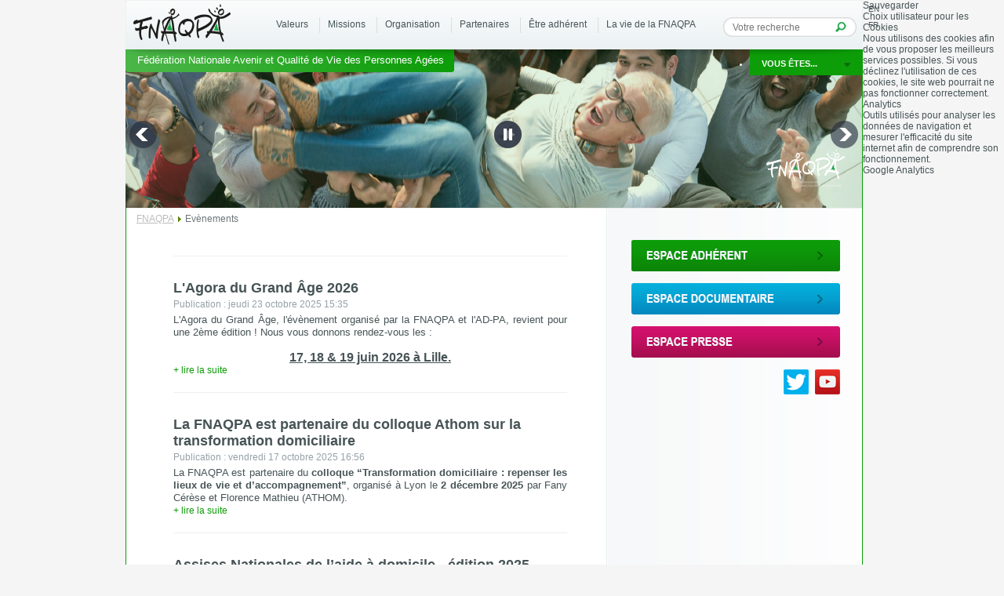

--- FILE ---
content_type: text/html; charset=utf-8
request_url: https://fnaqpa.fr/fr/evenements
body_size: 13925
content:
<!DOCTYPE html PUBLIC "-//W3C//DTD XHTML 1.0 Transitional//EN" "http://www.w3.org/TR/xhtml1/DTD/xhtml1-transitional.dtd"><html xmlns="http://www.w3.org/1999/xhtml" xml:lang="fr-fr" lang="fr-fr" dir="ltr">    <head>        <base href="https://fnaqpa.fr/fr/evenements" />
	<meta http-equiv="content-type" content="text/html; charset=utf-8" />
	<meta name="keywords" content="gérontologie, personnes âgées, qualité de vie, médico-social, epah, epahd, logement-foyer, SSIAD, SAAD, domicile, privé, associatif, non lucratif, directeur, gestionnaire, adhérents, représentation nationale, geronforum." />
	<meta name="description" content="La FNAQPA s’adresse aux professionnels de la gérontologie pour les conseiller et les accompagner dans l’amélioration de la qualité de vie des personnes âgées." />
	<meta name="generator" content="Joomla! - Open Source Content Management" />
	<title>FNAQPA - Évènements</title>
	<link href="/fr/evenements?format=feed&amp;type=rss" rel="alternate" type="application/rss+xml" title="RSS 2.0" />
	<link href="/fr/evenements?format=feed&amp;type=atom" rel="alternate" type="application/atom+xml" title="Atom 1.0" />
	<link href="/templates/fnaqpa-template/favicon.ico" rel="shortcut icon" type="image/vnd.microsoft.icon" />
	<link href="https://fnaqpa.fr/fr/component/search/?Itemid=175&amp;format=opensearch" rel="search" title="Valider FNAQPA" type="application/opensearchdescription+xml" />
	<link href="/plugins/system/cookiesck/assets/front.css?ver=3.3.1" rel="stylesheet" type="text/css" />
	<link href="https://fnaqpa.fr/modules/mod_djimageslider/assets/style.css" rel="stylesheet" type="text/css" />
	<link href="/media/mod_languages/css/template.css?4278082b01c1b84f90382e0055b24157" rel="stylesheet" type="text/css" />
	<style type="text/css">

			#cookiesck {
				position:fixed;
				left:0;
				right: 0;
				bottom: 0;
				z-index: 1000000;
				min-height: 30px;
				color: #eeeeee;
				background: rgba(0,0,0,0.8);
				text-align: center;
				font-size: 14px;
				line-height: 14px;
			}
			#cookiesck_text {
				padding: 10px 0;
				display: inline-block;
			}
			#cookiesck_buttons {
				float: right;
			}
			.cookiesck_button,
			#cookiesck_accept,
			#cookiesck_decline,
			#cookiesck_settings,
			#cookiesck_readmore {
				float:left;
				padding:10px;
				margin: 5px;
				border-radius: 3px;
				text-decoration: none;
				cursor: pointer;
				transition: all 0.2s ease;
			}
			#cookiesck_readmore {
				float:right;
				color: #fff;
				border: 2px solid transparent;
				transition: all 0.2s ease;
			}
			#cookiesck_readmore:hover {
				border: 2px solid #fff;
			}
			#cookiesck_accept {
				background: #1176a6;
				border: 2px solid #1176a6;
				color: #f5f5f5;
			}
			#cookiesck_accept:hover {
				background: transparent;
				border: 2px solid darkturquoise;
				color: darkturquoise;
			}
			#cookiesck_decline {
				background: #000;
				border: 2px solid #000;
				color: #f5f5f5;
			}
			#cookiesck_decline:hover {
				background: transparent;
				border: 2px solid #fff;
				color: #fff;
			}
			#cookiesck_settings {
				background: #fff;
				border: 2px solid #fff;
				color: #000;
			}
			#cookiesck_settings:hover {
				background: transparent;
				border: 2px solid #fff;
				color: #fff;
			}
			#cookiesck_options {
				display: none;
				width: 30px;
				height: 30px;
				border-radius: 15px;
				box-sizing: border-box;
				position: fixed;
				bottom: 0;
				left: 0;
				margin: 10px;
				border: 1px solid #ccc;
				cursor: pointer;
				background: #fff url(/plugins/system/cookiesck/assets/cookies-icon.svg) center center no-repeat;
				background-size: 80% auto;
				z-index: 1000000;
			}
			#cookiesck_options > .inner {
				display: none;
				width: max-content;
				margin-top: -40px;
				background: rgba(0,0,0,0.7);
				position: absolute;
				font-size: 14px;
				color: #fff;
				padding: 4px 7px;
				border-radius: 3px;
			}
			#cookiesck_options:hover > .inner {
				display: block;
			}
			#cookiesck > div {
				display: flex;
				justify-content: space-around;
				align-items: center;
				flex-direction: column;
			}
			
			
			.cookiesck-iframe-wrap-text {
				position: absolute;
				width: 100%;
				padding: 10px;
				color: #fff;
				top: 50%;
				transform: translate(0,-60%);
				text-align: center;
			}
			.cookiesck-iframe-wrap:hover .cookiesck-iframe-wrap-text {
				color: #333;
			}

		
		/* Styles for DJ Image Slider with module id 138 */
		#djslider-loader138 {
			margin: 0 auto;
			position: relative;
		}
		#djslider138 {
			margin: 0 auto;
			position: relative;
			height: 204px; 
			width: 939px;
			max-width: 939px;
		}
		#slider-container138 {
			position: absolute;
			overflow:hidden;
			left: 0; 
			top: 0;
			height: 100%;
			width: 100%;
		}
		#djslider138 ul#slider138 {
			margin: 0 !important;
			padding: 0 !important;
			border: 0 !important;
		}
		#djslider138 ul#slider138 li {
			list-style: none outside !important;
			float: left;
			margin: 0 !important;
			border: 0 !important;
			padding: 0 10px 0px 0 !important;
			position: relative;
			height: 204px;
			width: 939px;
			background: none;
			overflow: hidden;
		}
		#slider138 li img {
			width: auto;
			height: 100%;
			border: 0 !important;
			margin: 0 !important;
		}
		#slider138 li a img, #slider138 li a:hover img {
			border: 0 !important;
		}
		
		/* Slide description area */
		#slider138 .slide-desc {
			position: absolute;
			bottom: 0%;
			left: 0%;
			width: 100%;
		}
		#slider138 .slide-desc-in {
			position: relative;
			margin: 0 10px 0px 0 !important;
		}
		#slider138 .slide-desc-bg {
			position:absolute;
			top: 0;
			left: 0;
			width: 100%;
			height: 100%;
		}
		#slider138 .slide-desc-text {
			position: relative;
		}
		#slider138 .slide-desc-text h3 {
			display: block !important;
		}
		
		/* Navigation buttons */
		#navigation138 {
			position: relative;
			top: 14.705882352941%; 
			margin: 0 5px;
			text-align: center !important;
		}
		
		#prev138 {
			cursor: pointer;
			display: block;
			position: absolute;
			left: 0;
		}
		#next138 {
			cursor: pointer;
			display: block;
			position: absolute;
			right: 0;
		}
		
		#play138, 
		#pause138 {
			cursor: pointer;
			display: block;
			position: absolute;
			left: 50%;
		}
		div.mod_search97 input[type="search"]{ width:auto; }
	</style>
	<script type="application/json" class="joomla-script-options new">{"csrf.token":"94aaced28e4b5165c75da75f6696d5ac","system.paths":{"root":"","base":""},"system.keepalive":{"interval":3600000,"uri":"\/fr\/component\/ajax\/?format=json"}}</script>
	<script src="/media/system/js/mootools-core.js?4278082b01c1b84f90382e0055b24157" type="text/javascript"></script>
	<script src="/media/system/js/core.js?4278082b01c1b84f90382e0055b24157" type="text/javascript"></script>
	<script src="/media/system/js/mootools-more.js?4278082b01c1b84f90382e0055b24157" type="text/javascript"></script>
	<script src="/media/jui/js/jquery.min.js?4278082b01c1b84f90382e0055b24157" type="text/javascript"></script>
	<script src="/media/jui/js/jquery-noconflict.js?4278082b01c1b84f90382e0055b24157" type="text/javascript"></script>
	<script src="/media/jui/js/jquery-migrate.min.js?4278082b01c1b84f90382e0055b24157" type="text/javascript"></script>
	<script src="/plugins/system/cookiesck/assets/front.js?ver=3.3.1" type="text/javascript"></script>
	<!--[if lt IE 9]><script src="/media/system/js/polyfill.event.js?4278082b01c1b84f90382e0055b24157" type="text/javascript"></script><![endif]-->
	<script src="/media/system/js/keepalive.js?4278082b01c1b84f90382e0055b24157" type="text/javascript"></script>
	<script src="/media/jui/js/bootstrap.min.js?4278082b01c1b84f90382e0055b24157" type="text/javascript"></script>
	<script src="/modules/mod_djimageslider/assets/powertools-1.2.0.js" type="text/javascript"></script>
	<script src="/modules/mod_djimageslider/assets/slider.js" type="text/javascript"></script>
	<!--[if lt IE 9]><script src="/media/system/js/html5fallback.js?4278082b01c1b84f90382e0055b24157" type="text/javascript"></script><![endif]-->
	<script type="text/javascript">
jQuery(function($) {
			 $('.hasTip').each(function() {
				var title = $(this).attr('title');
				if (title) {
					var parts = title.split('::', 2);
					var mtelement = document.id(this);
					mtelement.store('tip:title', parts[0]);
					mtelement.store('tip:text', parts[1]);
				}
			});
			var JTooltips = new Tips($('.hasTip').get(), {"maxTitleChars": 50,"fixed": false});
		});
var COOKIESCK = {
	ALLOWED : ["cookiesck","cookiesckiframes","7c9a727ea373d2d855f7809ad08ba30f","307c0e96d068dd07221fb03dd324ca7d"]
	, VALUE : 'no'
	, UNIQUE_KEY : 'bqa9uvrh60lsf7539bb39mag39'
	, LOG : '0'
	, LIST : '{|QQ|Analytics|QQ|:{|QQ|name|QQ|:|QQ|Analytics|QQ|,|QQ|desc|QQ|:|QQ||QQ|,|QQ|platforms|QQ|:{|QQ|Google Analytics|QQ|:{|QQ|name|QQ|:|QQ|Google Analytics|QQ|,|QQ|desc|QQ|:|QQ||QQ|,|QQ|legal|QQ|:0,|QQ|cookies|QQ|:{|QQ|256c18e8-d881-11e9-8a34-2a2ae2dbcce4|QQ|:{|QQ|id|QQ|:|QQ|256c18e8-d881-11e9-8a34-2a2ae2dbcce4|QQ|,|QQ|key|QQ|:|QQ|_ga|QQ|,|QQ|desc|QQ|:|QQ|ID used to identify users|QQ|},|QQ|256c1ae6-d881-11e9-8a34-2a2ae2dbcce4|QQ|:{|QQ|id|QQ|:|QQ|256c1ae6-d881-11e9-8a34-2a2ae2dbcce4|QQ|,|QQ|key|QQ|:|QQ|_gid|QQ|,|QQ|desc|QQ|:|QQ|ID used to identify users for 24 hours after last activity|QQ|},|QQ|256c1c3a-d881-11e9-8a34-2a2ae2dbcce4|QQ|:{|QQ|id|QQ|:|QQ|256c1c3a-d881-11e9-8a34-2a2ae2dbcce4|QQ|,|QQ|key|QQ|:|QQ|_gat|QQ|,|QQ|desc|QQ|:|QQ|Used to monitor number of Google Analytics server requests when using Google Tag Manager|QQ|}}}}}}'
	, LIFETIME : '365'
	, DEBUG : '0'
	, TEXT : {
		INFO : 'En visitant ce site, vous acceptez l\'utilisation de cookies afin de vous proposer les meilleurs services possibles.'
		, ACCEPT_ALL : 'Tout accepter'
		, ACCEPT_ALL : 'Tout accepter'
		, DECLINE_ALL : 'Tout décliner'
		, SETTINGS : 'Personnaliser'
		, OPTIONS : 'Options des cookies'
		, CONFIRM_IFRAMES : 'Veuillez confirmer que vous voulez charger les iframes'
	}
};

if( document.readyState !== "loading" ) {
new Cookiesck({lifetime: "365", layout: "layout1", reload: "0"}); 
} else {
	document.addEventListener("DOMContentLoaded", function () {
		new Cookiesck({lifetime: "365", layout: "layout1", reload: "0"}); 
	});
}jQuery(function($){ initTooltips(); $("body").on("subform-row-add", initTooltips); function initTooltips (event, container) { container = container || document;$(container).find(".hasTooltip").tooltip({"html": true,"container": "body"});} });(function($){ window.addEvent('domready',function(){this.Slider138 = new DJImageSliderModule({id: '138', slider_type: 0, slide_size: 949, visible_slides: 1, show_buttons: 1, show_arrows: 1, preload: 800},{auto: 1, transition: Fx.Transitions.Expo.easeInOut, duration: 1000, delay: 5000})}); })(document.id);
	</script>
        <link rel="stylesheet" href="/templates/system/css/system.css" type="text/css" />        <link rel="stylesheet" href="/templates/system/css/general.css" type="text/css" />        <link rel="stylesheet" href="/templates/fnaqpa-template/css/koowa/bootstrap.css" type="text/css" media="screen" />        <link rel="stylesheet" href="/templates/fnaqpa-template/css/koowa/site.css" type="text/css" media="screen" />        <link rel="stylesheet" href="/templates/fnaqpa-template/css/template.css" type="text/css" />        <link rel="stylesheet" href="/templates/fnaqpa-template/css/jquerytool-overlay.css" type="text/css" />        <!--[if lte IE 8]>            <link rel="stylesheet" href="/templates/fnaqpa-template/css/template_ie8.css" type="text/css" />        <![endif]-->        <!-- Nivo Slider -->        <link rel="stylesheet" href="/templates/fnaqpa-template/css/nivo-slider-default.css" type="text/css" media="screen" />        <link rel="stylesheet" href="/templates/fnaqpa-template/css/nivo-slider-style.css" type="text/css" media="screen" />        <link rel="stylesheet" href="/templates/fnaqpa-template/css/nivo-slider.css" type="text/css" media="screen" />        <script type="text/javascript" src="http://ajax.googleapis.com/ajax/libs/jquery/1.7.2/jquery.min.js"></script>        <script>            (function(i,s,o,g,r,a,m){i['GoogleAnalyticsObject']=r;i[r]=i[r]||function(){            (i[r].q=i[r].q||[]).push(arguments)},i[r].l=1*new Date();a=s.createElement(o),            m=s.getElementsByTagName(o)[0];a.async=1;a.src=g;m.parentNode.insertBefore(a,m)            })(window,document,'script','//www.google-analytics.com/analytics.js','ga');            ga('create', 'UA-42568100-1', 'fnaqpa.fr');            ga('send', 'pageview');        </script>            </head>    <body>        <div id="wrapper">            <div id="conteneur">                <div id="topmenu">                    <div id="logo"><a href="/"></a></div>                    <!-- Appel des module du menu et du moteur de recherche -->                    <ul class="nav menu mod-list">
<li class="item-159"><a href="/fr/valeurs" >Valeurs</a></li><li class="item-154"><a href="/fr/missions" >Missions</a></li><li class="item-160"><a href="/fr/organisation" >Organisation</a></li><li class="item-161"><a href="/fr/partenaires" >Partenaires</a></li><li class="item-162"><a href="/fr/etre-adherent" >Être adhérent</a></li><li class="item-163"><a href="/37-la-vie-de-la-fnaqpa" >La vie de la FNAQPA</a></li><li class="item-175 current active"><a href="/fr/evenements" class="hide">Evènements</a></li></ul>
<div class="search mod_search97">
	<form action="/fr/evenements" method="post" class="form-inline" role="search">
		<label for="mod-search-searchword97" class="element-invisible"> </label> <input name="searchword" id="mod-search-searchword97" maxlength="200"  class="inputbox search-query input-medium" type="search" size="50" placeholder="Votre recherche" /> <input type="image" alt=" " class="button" src="/templates/fnaqpa-template/images/searchButton.gif" onclick="this.form.searchword.focus();"/>		<input type="hidden" name="task" value="search" />
		<input type="hidden" name="option" value="com_search" />
		<input type="hidden" name="Itemid" value="175" />
	</form>
</div>
                    		<div class="moduletable">
						<div class="mod-languages">

	<ul class="lang-inline" dir="ltr">
						<li>
			<a href="/en/">
							EN						</a>
			</li>
											<li class="lang-active">
			<a href="https://fnaqpa.fr/fr/evenements">
							FR						</a>
			</li>
				</ul>

</div>
		</div>
	                </div>                <!-- Baseline sous le bandeau du menu -->                <div id="boxBaseline">                    <div id="baseline">                        <p>Fédération Nationale Avenir et Qualité de Vie des Personnes Agées</p>                    </div>                    
                    <div id="vousEtes">
                <ul id="vousEtesMenu" class="navigation">
                    <li class="toggleSubMenu">
                        <a href="#" class="">Vous êtes...</a>
                        <ul id="vousEtesSubMenu" class="subMenu">
                            <li><a href="#" rel="#overlay_14">Un établissement ou un service</a></li>
                            <li><span class="separation"></span></li>
                            <li><a href="#" rel="#overlay_15">Une famille ou un aidant</a></li>
                        </ul>
                    </li>
                </ul>
            </div>
            
                </div>                <!-- Slider -->                <div id="slideshow" class="border_slid_normal">                    		<div class="moduletable">
						<div style="border: 0px !important;">
<div id="djslider-loader138" class="djslider-loader">
    <div id="djslider138" class="djslider">
        <div id="slider-container138" class="slider-container">
        	<ul id="slider138">
          		          			<li>
          					            											<img src="/images/slider-page-accueil/slider-fnaqpa.png" alt="Slider FNAQPA" />
																									
						
					</li>
                          			<li>
          					            											<a  href="https://fnaqpa.fr/fr/accueil/actualites/2796-projet-europeen-eldicare-2-0-redefning-skills-in-a-post-covid-european-silver-economy" target="_blank">
															<img src="/images/slider-page-accueil/banniere-eldicare-20.png" alt="Eldicare 2.0" />
															</a>
																									
						
					</li>
                          			<li>
          					            											<a  href="https://fnaqpa.fr/fr/evenements/3311-l-agora-du-grand-age-2026" target="_self">
															<img src="/images/slider-page-accueil/slider-agora-2026-950x205.png" alt="Agora du Grand Âge 2026" />
															</a>
																									
						
					</li>
                        	</ul>
        </div>
                <div id="navigation138" class="navigation-container">
        	        	<img id="prev138" class="prev-button" src="https://fnaqpa.fr//modules/mod_djimageslider/assets/prev.png" alt="Précédent" />
			<img id="next138" class="next-button" src="https://fnaqpa.fr//modules/mod_djimageslider/assets/next.png" alt="Suivant" />
									<img id="play138" class="play-button" src="https://fnaqpa.fr//modules/mod_djimageslider/assets/play.png" alt="Démarrer" />
			<img id="pause138" class="pause-button" src="https://fnaqpa.fr//modules/mod_djimageslider/assets/pause.png" alt="Pause" />
			        </div>
                    </div>
</div>
</div>
<div style="clear: both"></div>		</div>
	                    <!--<div id="wrapperNivo">                        <div class="slider-wrapper theme-default">                            <div id="slider" class="nivoSlider">                                <img src="/templates/fnaqpa-template/images/nivo-slider/slider_1.jpg" data-thumb="/templates/fnaqpa-template/images/nivo-slider/slider_1.jpg" alt="" />                                <img src="/templates/fnaqpa-template/images/nivo-slider/slider_2.jpg" data-thumb="/templates/fnaqpa-template/images/nivo-slider/slider_2.jpg" alt="" />                            </div>                        </div>                    </div>-->                </div>                                        <div class="centre categorie" id="border_normal">                                                        <div id="gauche">                                		<div class="moduletable">
						<div aria-label="Fil de navigation FR" role="navigation">
	<ul itemscope itemtype="https://schema.org/BreadcrumbList" class="breadcrumb">
					<li class="active">
				<span class="divider icon-location"></span>
			</li>
		
						<li itemprop="itemListElement" itemscope itemtype="https://schema.org/ListItem">
											<a itemprop="item" href="/fr/" class="pathway"><span itemprop="name">FNAQPA</span></a>
					
											<span class="divider">
							<img src="/media/system/images/arrow.png" alt="" />						</span>
										<meta itemprop="position" content="1">
				</li>
							<li itemprop="itemListElement" itemscope itemtype="https://schema.org/ListItem" class="active">
					<span itemprop="name">
						Evènements					</span>
					<meta itemprop="position" content="2">
				</li>
				</ul>
</div>
		</div>
	                                                                <!-- Position Titre catégorie principale + sous-catégorie -->                                <h2 class="titleCat"></h2>
            <h3 class="titleSousCat"></h3>
                                    
<div class="blog">

	



<div class="items-leading">
	            </div>

						    
                <div class="items-row cols-2 row-0">
                        <div class="item column-2">
            	<h2 class="title_article">
					<a href="/fr/evenements/3311-l-agora-du-grand-age-2026">
			L'Agora du Grand Âge 2026</a>
			</h2>

	<ul class="actions">
		<!--		<li class="print-icon">
			<a href="/fr/evenements/3311-l-agora-du-grand-age-2026?tmpl=component&amp;print=1&amp;layout=default" title="Imprimer l'article < L&#039;Agora du Grand Âge 2026 >" onclick="window.open(this.href,'win2','status=no,toolbar=no,scrollbars=yes,titlebar=no,menubar=no,resizable=yes,width=640,height=480,directories=no,location=no'); return false;" rel="nofollow">			<span class="icon-print" aria-hidden="true"></span>
		Imprimer	</a>		</li>-->
				<!--		<li class="email-icon">
					</li>-->
					</ul>




 <dl class="article-info">
<!-- <dt class="article-info-term">Détails</dt>-->
<!--		<dd class="category-name">
										Catégorie : <a href="/fr/evenements">Évènements</a>						</dd>-->
		<dd class="published">
		Publication : jeudi 23 octobre 2025 15:35		</dd>
<!--	<dd class="createdby">
				
							Écrit par Odette SERRAILLE				</dd>-->
<!--		<dd class="hits">
		Affichages : 1138		</dd>-->
 	</dl>
<p><span class="break-words
          tvm-parent-container" style="font-size: 10pt;"><span dir="ltr">L'Agora du Grand Âge, l'évènement organisé par la FNAQPA et l'AD-PA, revient pour une 2ème édition ! Nous vous donnons rendez-vous les : <br /><br /></span></span></p>
<p style="text-align: center;"><span class="break-words
          tvm-parent-container" style="font-size: 12pt;"><span dir="ltr"><span style="text-decoration: underline;"><strong>17, 18 &amp; 19 juin 2026 à Lille.</strong></span></span></span></p>

		<p class="readmore">
				<a href="/fr/evenements/3311-l-agora-du-grand-age-2026">
					+ lire la suite</a>
		</p>
               


<div class="item-separator"></div>

            </div>
            
                                <span class="row-separator"></span>
                </div>

                            <div class="items-row cols-2 row-0.5">
                        <div class="item column-1">
            	<h2 class="title_article">
					<a href="/fr/evenements/3309-fnaqpa-est-partenaire-du-colloque-athom-sur-la-transformation-domiciliaire">
			La FNAQPA est partenaire du colloque Athom sur la transformation domiciliaire</a>
			</h2>

	<ul class="actions">
		<!--		<li class="print-icon">
			<a href="/fr/evenements/3309-fnaqpa-est-partenaire-du-colloque-athom-sur-la-transformation-domiciliaire?tmpl=component&amp;print=1&amp;layout=default" title="Imprimer l'article < La FNAQPA est partenaire du colloque Athom sur la transformation domiciliaire >" onclick="window.open(this.href,'win2','status=no,toolbar=no,scrollbars=yes,titlebar=no,menubar=no,resizable=yes,width=640,height=480,directories=no,location=no'); return false;" rel="nofollow">			<span class="icon-print" aria-hidden="true"></span>
		Imprimer	</a>		</li>-->
				<!--		<li class="email-icon">
					</li>-->
					</ul>




 <dl class="article-info">
<!-- <dt class="article-info-term">Détails</dt>-->
<!--		<dd class="category-name">
										Catégorie : <a href="/fr/evenements">Évènements</a>						</dd>-->
		<dd class="published">
		Publication : vendredi 17 octobre 2025 16:56		</dd>
<!--	<dd class="createdby">
				
							Écrit par BENSAOULA Sana				</dd>-->
<!--		<dd class="hits">
		Affichages : 655		</dd>-->
 	</dl>
<p data-start="160" data-end="369"><span style="font-family: arial, helvetica, sans-serif; font-size: 10pt;">La FNAQPA est partenaire du <strong data-start="188" data-end="278">colloque “Transformation domiciliaire : repenser les lieux de vie et d’accompagnement”</strong>, organisé à Lyon le <strong data-start="299" data-end="318">2 décembre 2025</strong> par Fany Cérèse et Florence Mathieu (ATHOM).</span></p>

		<p class="readmore">
				<a href="/fr/evenements/3309-fnaqpa-est-partenaire-du-colloque-athom-sur-la-transformation-domiciliaire">
					+ lire la suite</a>
		</p>
               


<div class="item-separator"></div>

            </div>
            
                                <span class="row-separator"></span>
                </div>

                            <div class="items-row cols-2 row-1">
                        <div class="item column-2">
            	<h2 class="title_article">
					<a href="/fr/evenements/3307-assises-nationales-de-l-aide-a-domicile-edition-2025">
			Assises Nationales de l’aide à domicile - édition 2025</a>
			</h2>

	<ul class="actions">
		<!--		<li class="print-icon">
			<a href="/fr/evenements/3307-assises-nationales-de-l-aide-a-domicile-edition-2025?tmpl=component&amp;print=1&amp;layout=default" title="Imprimer l'article < Assises Nationales de l’aide à domicile - édition 2025 >" onclick="window.open(this.href,'win2','status=no,toolbar=no,scrollbars=yes,titlebar=no,menubar=no,resizable=yes,width=640,height=480,directories=no,location=no'); return false;" rel="nofollow">			<span class="icon-print" aria-hidden="true"></span>
		Imprimer	</a>		</li>-->
				<!--		<li class="email-icon">
					</li>-->
					</ul>




 <dl class="article-info">
<!-- <dt class="article-info-term">Détails</dt>-->
<!--		<dd class="category-name">
										Catégorie : <a href="/fr/evenements">Évènements</a>						</dd>-->
		<dd class="published">
		Publication : mardi 14 octobre 2025 17:11		</dd>
<!--	<dd class="createdby">
				
							Écrit par Odette SERRAILLE				</dd>-->
<!--		<dd class="hits">
		Affichages : 891		</dd>-->
 	</dl>
<p>Le 18 novembre 2025, auront lieu aux Salons de l’Aveyron (Paris 12ème), les <strong>Assises de l’Aide à Domicile</strong>.</p>

		<p class="readmore">
				<a href="/fr/evenements/3307-assises-nationales-de-l-aide-a-domicile-edition-2025">
					+ lire la suite</a>
		</p>
               


<div class="item-separator"></div>

            </div>
            
                                <span class="row-separator"></span>
                </div>

                            <div class="items-row cols-2 row-1.5">
                        <div class="item column-1">
            	<h2 class="title_article">
					<a href="/fr/evenements/3087-l-agora-du-grand-age-2025-par-la-fnaqpa-et-l-ad-pa">
			L'Agora du Grand Âge 2025 par la FNAQPA et l'AD-PA</a>
			</h2>

	<ul class="actions">
		<!--		<li class="print-icon">
			<a href="/fr/evenements/3087-l-agora-du-grand-age-2025-par-la-fnaqpa-et-l-ad-pa?tmpl=component&amp;print=1&amp;layout=default" title="Imprimer l'article < L&#039;Agora du Grand Âge 2025 par la FNAQPA et l&#039;AD-PA >" onclick="window.open(this.href,'win2','status=no,toolbar=no,scrollbars=yes,titlebar=no,menubar=no,resizable=yes,width=640,height=480,directories=no,location=no'); return false;" rel="nofollow">			<span class="icon-print" aria-hidden="true"></span>
		Imprimer	</a>		</li>-->
				<!--		<li class="email-icon">
					</li>-->
					</ul>




 <dl class="article-info">
<!-- <dt class="article-info-term">Détails</dt>-->
<!--		<dd class="category-name">
										Catégorie : <a href="/fr/evenements">Évènements</a>						</dd>-->
		<dd class="published">
		Publication : mercredi 23 avril 2025 12:21		</dd>
<!--	<dd class="createdby">
				
							Écrit par BENSAOULA Sana				</dd>-->
<!--		<dd class="hits">
		Affichages : 22401		</dd>-->
 	</dl>
<p style="text-align: left;"><span style="font-size: 12pt;">L</span><span style="font-size: 10pt;"><span style="font-size: 12pt;">e nouvel événement des dirigeants du Grand Âge</span></span></p>
<p style="text-align: left;"><span style="font-size: 10pt;"><span style="font-size: 12pt;">du 18 au 20 juin 2025 au Cinéma CGR d’Albi </span><strong><br /><br /></strong></span></p>

		<p class="readmore">
				<a href="/fr/evenements/3087-l-agora-du-grand-age-2025-par-la-fnaqpa-et-l-ad-pa">
					+ lire la suite</a>
		</p>
               


<div class="item-separator"></div>

            </div>
            
                                <span class="row-separator"></span>
                </div>

                            <div class="items-row cols-2 row-2">
                        <div class="item column-2">
            	<h2 class="title_article">
					<a href="/fr/evenements/331-geront-actu">
			GERONT'ACTU</a>
			</h2>

	<ul class="actions">
		<!--		<li class="print-icon">
			<a href="/fr/evenements/331-geront-actu?tmpl=component&amp;print=1&amp;layout=default" title="Imprimer l'article < GERONT&#039;ACTU >" onclick="window.open(this.href,'win2','status=no,toolbar=no,scrollbars=yes,titlebar=no,menubar=no,resizable=yes,width=640,height=480,directories=no,location=no'); return false;" rel="nofollow">			<span class="icon-print" aria-hidden="true"></span>
		Imprimer	</a>		</li>-->
				<!--		<li class="email-icon">
					</li>-->
					</ul>




 <dl class="article-info">
<!-- <dt class="article-info-term">Détails</dt>-->
<!--		<dd class="category-name">
										Catégorie : <a href="/fr/evenements">Évènements</a>						</dd>-->
		<dd class="published">
		Publication : mercredi 5 février 2025 10:06		</dd>
<!--	<dd class="createdby">
				
							Écrit par BENSAOULA Sana				</dd>-->
<!--		<dd class="hits">
		Affichages : 27113		</dd>-->
 	</dl>
<p>La FNAQPA près de chez vous !</p>

		<p class="readmore">
				<a href="/fr/evenements/331-geront-actu">
					+ lire la suite</a>
		</p>
               


<div class="item-separator"></div>

            </div>
            
                                <span class="row-separator"></span>
                </div>

                            <div class="items-row cols-2 row-2.5">
                        <div class="item column-1">
            	<h2 class="title_article">
					<a href="/fr/evenements/1563-congres-age-3-2025">
			Congrès Age 3 2025</a>
			</h2>

	<ul class="actions">
		<!--		<li class="print-icon">
			<a href="/fr/evenements/1563-congres-age-3-2025?tmpl=component&amp;print=1&amp;layout=default" title="Imprimer l'article < Congrès Age 3 2025 >" onclick="window.open(this.href,'win2','status=no,toolbar=no,scrollbars=yes,titlebar=no,menubar=no,resizable=yes,width=640,height=480,directories=no,location=no'); return false;" rel="nofollow">			<span class="icon-print" aria-hidden="true"></span>
		Imprimer	</a>		</li>-->
				<!--		<li class="email-icon">
					</li>-->
					</ul>




 <dl class="article-info">
<!-- <dt class="article-info-term">Détails</dt>-->
<!--		<dd class="category-name">
										Catégorie : <a href="/fr/evenements">Évènements</a>						</dd>-->
		<dd class="published">
		Publication : mardi 7 janvier 2025 08:00		</dd>
<!--	<dd class="createdby">
				
							Écrit par BENSAOULA Sana				</dd>-->
<!--		<dd class="hits">
		Affichages : 21609		</dd>-->
 	</dl>
<p>Pour la 14e année consécutive, la FNAQPA est partenaire des Salons Age 3, qui réunissent partout en France, tout au long de l’année et durant une journée, experts, soignants, professionnels de la gérontologie pour débattre, échanger et construire les outils d’un accompagnement de qualité.</p>

		<p class="readmore">
				<a href="/fr/evenements/1563-congres-age-3-2025">
					+ lire la suite</a>
		</p>
               


<div class="item-separator"></div>

            </div>
            
                                <span class="row-separator"></span>
                </div>

            


	
</div>

<p class="top-listCat">
    <a href="#">Haut de page</a>
</p>

                            </div>                            <div id="droite">                                <ul class="navigationCat">
                <li id="adherentCat" class="toggleSubMenu">
                                <a href="#" class="label"></a>
                    <ul id="blocConnexion" class="subMenu">
                        <li>Accédez à votre espace privatif</li>
                        <li><form action="/fr/evenements" method="post" id="login-form" class="form-inline">
		<div class="userdata">
		<div id="form-login-username" class="control-group">
			<div class="controls">
									<div class="input-prepend">
						<span class="add-on">
							<span class="icon-user hasTooltip" title="Identifiant"></span>
							<label for="modlgn-username" class="element-invisible">Identifiant</label>
						</span>
						<input id="modlgn-username" type="text" name="username" class="input-small" tabindex="0" size="18" placeholder="Identifiant" />
					</div>
							</div>
		</div>
		<div id="form-login-password" class="control-group">
			<div class="controls">
									<div class="input-prepend">
						<span class="add-on">
							<span class="icon-lock hasTooltip" title="Mot de passe">
							</span>
								<label for="modlgn-passwd" class="element-invisible">Mot de passe							</label>
						</span>
						<input id="modlgn-passwd" type="password" name="password" class="input-small" tabindex="0" size="18" placeholder="Mot de passe" />
					</div>
							</div>
		</div>
						<div id="form-login-remember" class="control-group checkbox">
			<label for="modlgn-remember" class="control-label">Se souvenir de moi</label> <input id="modlgn-remember" type="checkbox" name="remember" class="inputbox" value="yes"/>
		</div>
				<div id="form-login-submit" class="control-group">
			<div class="controls">
				<button type="submit" tabindex="0" name="Submit" class="btn btn-primary login-button">Connexion</button>
			</div>
		</div>
					<ul class="unstyled">
							<li>
					<a href="/fr/component/users/?view=remind&amp;Itemid=195">
					Identifiant oublié ?</a>
				</li>
				<li>
					<a href="/fr/component/users/?view=reset&amp;Itemid=195">
					Mot de passe oublié ?</a>
				</li>
			</ul>
		<input type="hidden" name="option" value="com_users" />
		<input type="hidden" name="task" value="user.login" />
		<input type="hidden" name="return" value="aW5kZXgucGhwP0l0ZW1pZD0xMDE=" />
		<input type="hidden" name="94aaced28e4b5165c75da75f6696d5ac" value="1" />	</div>
	</form>
</li>
                    </ul>
                        </li>
        
        <li id="documentaireCat"><a href="https://fnaqpa.fr//espace-documentaire" class="label"></a></li>
        
        <li id="presseCat"><a href="https://fnaqpa.fr//41-espace-presse" class="label"></a></li>
            <li class="reseaux-sociaux">
        <a href="https://twitter.com/FNAQPA" class="twitter" target="_blank" title="Suivez-nous sur Twitter"></a>
        <a href="https://www.youtube.com/channel/UCI8qxMkS4QVTMr38rC_BvNg" class="youtube" target="_blank" title="Suivez-nous sur Youtube"></a>
    </li>
        </ul>
    <div class="separationLateral"></div>
                            </div>                        </div>                                    <div id="footer">                    <div class="article">                        		<div class="moduletable">
						

<div class="custom"  >
	<p style="text-align: justify;">La FNAQPA s’adresse aux gestionnaires d’établissements et services pour personnes âgées à but non lucratif (EHPAD, maison de retraite, SSIAD, Résidences Autonomie ...) pour défendre leurs intérêts et la qualité de vie des personnes âgées, dans la continuité des actions de la CNSA ainsi que de l’HAS/ANESM, où elle siège en tant que membre du comité de concertation relatif au dispositif d'évaluation de la qualité dans les établissements et services sociaux et médico-sociaux. La FNAQPA propose d’accompagner les professionnels par la formation et le conseil. Les adhérents bénéficient de nombreuses informations et analyses concernant le financement, la tarification, les procédures d’appel à projet, le modèle PATHOS, le CPOM, l’APA ou encore les projets de lois applicables au secteur de la gérontologie.<br /><br /><a style="color: inherit;" href="https://www.ethicweb.com" target="_blank" rel="sponsored noffolow noopener noreferrer">Site web réalisé par Ethicweb</a></p></div>
		</div>
	                    </div>                    <div id="adresses">                        		<div class="moduletable">
						

<div class="custom"  >
	<p>FNAQPA Lyon - Siège social : Immeuble Catilina - 3 chemin du Torey - 69340 Francheville - Tel : 04 72 32 30 93</p>
<p>FNAQPA Paris : 14 rue Pierre Larousse - 75014 Paris</p></div>
		</div>
	                    </div>                    <div id="menuFooter">                        		<div class="moduletable">
						<ul class="nav menu mod-list">
<li class="item-173"><a href="/fr/plan-du-site" >Plan du site</a></li><li class="item-155"><a href="/fr/mentions-legales" >Mentions Légales</a></li><li class="item-176"><a href="/fr/nous-contacter" >Nous contacter</a></li></ul>
		</div>
	                                            </div>                </div>            </div>        </div>                <div class="apple_overlay" id="overlay_14">
            <div class="container_overlay">
                <div class="contentArticle">
                    <h1>Un établissement ou un service</h1>
                    <p><h2>Vous êtes un professionnel du secteur ? Qui est la FNAQPA par rapport à vous ?</h2>
<h3>LA FNAQPA et le développement des savoirs, du savoir-faire, du savoir-être</h3>
<p>Que ce soit en établissement au domicile, la qualité de vie des personnes âgées est au coeur des préoccupations de la FNAQPA, Fédération Nationale Avenir et Qualité de vie des Personnes Âgées. La qualité de leur accompagnement dépend naturellement des aidants, qu'ils soient familiaux ou professionnels.</p>
<p>C'est précisément à ce titre que la FNAQPA, grâce à son département formation <a title="GERONFOR, le département de formation continue de la FNAQPA" href="http://www.geronfor.fr" target="_blank" rel="noopener noreferrer">GERONFOR</a>, assure la formation et la montée en compétence des professionnels du secteur, qui travaillent au domicile ou en établissement.</p>
<p>La démarche de formation continue, des équipes de soins, de direction, des services généraux, contribue à mieux appréhender l'évolution rapide du secteur. Cette évolution modifie mécaniquement les métiers, les approches, les pratiques et les organisations.   </p>
<h3>Une fédération impliquée au coeur des métiers</h3>
<p>La FNAQPA siège au Conseil d'Administration de l'<a title="Le site Internet de l'ANESM" href="http://www.anesm.sante.gouv.fr/" target="_blank" rel="noopener noreferrer">Agence Nationale de l'Évaluation et de la qualité des établissements et services Sociaux et Médico-sociaux</a> (ANESM) et la directrice Qualité de Vie à la FNAQPA est actuellement Présidente de la section Personnes Âgées du Comité d'Orientation Stratégique (COS).</p>
<p>Les missions de l'ANESM sont directement issues des obligations faites aux Établissement et Services Sociaux et Médico-Sociaux (ESSMS) qui sont tenus de mettre en place une évaluation en continu de leurs activités et de la qualité des prestations qu'ils délivrent. Les évaluations se conduisent, selon l'article L 312-8 du Code d'Action Sociale et des Familles (CASF), notamment au regard des procédures, références et recommandations de bonnes pratiques validées ou élaborées par l'Agence.</p>
<p>C'est ainsi que la FNAQPA, grâce à son expertise terrain et sa connaissance des institutions administratives et politiques, contribue largement à la professionnalisation du secteur de la manière la plus adaptée, et ce de deux manières : son département de formation <a title="GERONFOR, le département de formation continue de la FNAQPA" href="http://www.geronfor.fr" target="_blank" rel="noopener noreferrer">GERONFOR</a>, mais également grâce à l'intervention de la société <a title="GERONTIM, Cabinet Conseil et Bureau d'Etude en gérontologie, filiale de la FNAQPA" href="http://www.gerontim.fr" target="_blank" rel="noopener noreferrer">GERONTIM</a>, la filiale conseil de la FNAQPA. Les consultants du cabinet de conseil et du bureau d'études accompagnent les établissements et leurs équipes dans l'élaboration de leurs <a title="Projet établissement-service : valoriser l’accompagnement - Gerontim" href="https://www.gerontim.com/fr/prestations/projet-etablissement-ou-service/" target="_blank" rel="noopener noreferrer">projets d'établissement</a>, projets de soins, projets de vie et <a title="Restructuration, reconstruction établissements médicosociaux – Gerontim" href="https://www.gerontim.com/fr/prestations/projets-architecturaux/" target="_blank" rel="noopener noreferrer">projets architecturaux</a>.</p>
<h3>Pour une mission d'avenir professionnel</h3>
<p>La FNAQPA est une fédération à laquelle adhèrent des gestionnaires d'établissements et services pour personnes âgées, à but non lucratif uniquement. La mission de la FNAQPA est de défendre leurs intérêts en ce qu'ils sont directement ou indirectement liés à la qualité de l'accompagnement et de la vie des personnes âgées. </p>
<p>La vie de la FNAQPA est donc organisée autour de deux missions principales. La représentation de ses adhérents au niveau nationale, ainsi que la formation des professionnels grâce à son département <a title="GERONFOR, le département de formation continue de la FNAQPA" href="http://www.geronfor.fr" target="_blank" rel="noopener noreferrer">GERONFOR</a>. L'accompagnement des professionnels s'effectuent également grâce à l'intervention de la société <a title="GERONTIM, Cabinet Conseil et Bureau d'Etude en gérontologie, filiale de la FNAQPA" href="http://www.gerontim.fr" target="_blank" rel="noopener noreferrer">GERONTIM</a>, la filiale conseil de la FNAQPA. Les consultants du cabinet de conseil et du bureau d'étude accompagnent professionnels dans l'élaboration de leurs projets d'établissement, projet de soins, projets de vie et projets architecturaux.</p>
<p>Finalement, c'est à travers la formation et l'accompagnement des professionnels, que les missions de la FNAQPA vont dans le sens de l'amélioration continue de la qualité de l'accompagnement et de la vie de nos aînés.</p></p>
                    <p></p>
                </div>
            </div>
        </div>
                <div class="apple_overlay" id="overlay_15">
            <div class="container_overlay">
                <div class="contentArticle">
                    <h1>Une famille ou un aidant</h1>
                    <p><h2 style="text-align: justify;">Qui est la FNAQPA par rapport à vous ?</h2>
<h3 style="text-align: justify;">L'usager au coeur d'un dispositif ouvert</h3>
<p style="text-align: justify;">Que ce soit en établissement ou au domicile, la qualité de vie des personnes âgées est au coeur des préoccupations de la FNAQPA, Fédération Nationale Avenir et Qualité de vie des Personnes Âgées. La qualité de leur accompagnement doit bien entendu prendre en compte les aidants, qu'ils soient familiaux ou professionnels.</p>
<p style="text-align: justify;">C'est pour cette raison que le GERONFORUM organisé chaque année par la FNAQPA, est un temps d'échange avec tous les acteurs politiques et de terrain, et est notamment ouvert aux résidents et aux familles. Il est d'ailleurs présidé chaque année par un résiden. les trois dernières éditions ayant été notamment présidée par Marie PERRET, présidente de l'association Liberté du Résident en Institution (LRI), siégeant également au Conseil d'Administration de la FNAQPA.</p>
<p style="text-align: justify;">Cette ouverture naturelle est à l'image du Conseil de la Vie Sociale (CVS) devant se tenir dans chaque établissement, offrant ainsi un espace de parole aux usagers.</p>
<h3 style="text-align: justify;">Une fédération humaniste et solidaire</h3>
<p style="text-align: justify;">La FNAQPA siège au Conseil d'administration de la <a title="Le site Internet de la CNSA" href="http://www.cnas.fr/" target="_blank" rel="noopener noreferrer">Caisse Nationale de Solidarité et de l'Autonomie</a> (CNSA). Cette entité indépendante a été mise en place en 2004 à la suite de la canicule de 2003. S'en suivra dans la même année, la mise en place de la journée de solidarité pour les personnes âgées et handicapées, le jour de la Pentecôte, afin de lever un fond solidaire pour l'autonomie collecté par la CNSA. C'est dans ce contexte que la FNAQPA, chaque année depuis lors, rend cette journée de solidarité en faisant participer ses salariés à une journée de réflexion dans le but de définir les actions solidaires et volontaires menées par les salariés de la FNAQPA auprès de résidents.</p>
<h3 style="text-align: justify;">Pour une mission d'avenir générationnel</h3>
<p style="text-align: justify;">La FNAQPA est une fédération à laquelle adhèrent des gestionnaires d'établissements et services pour personnes âgées, à but non lucratif uniquement. La mission de la FNAQPA est de défendre leurs intérêts en ce qu'ils sont directement ou indirectement liés à la qualité de l'accompagnement et de la vie des personnes âgées. </p>
<p style="text-align: justify;">La vie de la FNAQPA est donc organisée autour de deux missions principales. La représentation de ses adhérents au niveau national, ainsi que la formation des professionnels grâce à son département <a title="GERONFOR, le département de formation continue de la FNAQPA" href="http://www.geronfor.fr" target="_blank" rel="noopener noreferrer">GERONFOR</a>. L'accompagnement des professionnels s'effectuent également grâce à l'intervention de la société <a title="GERONTIM : Cabinet Consei et Bureau d'Etude en gérontologie, fliliale de la FNAQPA" href="http://www.gerontim.fr" target="_blank" rel="noopener noreferrer">GERONTIM</a>, la filiale conseil de la FNAQPA. Les consultants du cabinet de conseil et du bureau d'étude accompagnent les établissements dans l'élaboration de leurs <a title="Projet établissement-service : valoriser l’accompagnement - Gerontim" href="https://www.gerontim.com/fr/prestations/projet-etablissement-ou-service/" target="_blank" rel="noopener noreferrer">projets d'établissement</a>, projet de soins, projets de vie et <a title="Restructuration, reconstruction établissements médicosociaux – Gerontim" href="https://www.gerontim.com/fr/prestations/projets-architecturaux/" target="_blank" rel="noopener noreferrer">projets architecturaux</a>.</p>
<p style="text-align: justify;">Finalement, c'est donc à travers la représentation des gestionnaires et l'accompagnement des professionnels, que les missions de la FNAQPA vont dans le sens de l'amélioration continue de la qualité de l'accompagnement et de la qualité de vie de nos aînés.</p>
<p> </p>
<p> </p>
<p> </p></p>
                    <p></p>
                </div>
            </div>
        </div>
                <!-- overlayed element -->        <div class="apple_overlay" id="overlay">          <!-- the external content is loaded inside this tag -->          <div class="contentWrap"></div>        </div>        <!--<script type="text/javascript" src="http://ajax.googleapis.com/ajax/libs/jquery/1.8/jquery.min.js"></script>-->                <script src="/templates/fnaqpa-template/js/jquery.tools.min.js"></script><!--        <script type="text/javascript" src="/templates//js/nivo-slider/jquery-1.9.0.min.js"></script>-->        <script type="text/javascript" src="/templates/fnaqpa-template/js/nivo-slider/jquery.nivo.slider.js"></script>        <script type="text/javascript">            jQuery.noConflict();            jQuery(window).load(function() {                jQuery('#slider').nivoSlider({                    directionNav: false,                    effect: 'fade'                });            });        </script>        <script type="text/javascript">            var paginate_current_page        = 1;            var paginate_new_page            = 1;            var paginate_nb_article          = 0;            var paginate_nb_article_per_page = 2;            var paginate_nb_page_total       = 0;                                //-- Jquery tools overlay                    // page vous etes                    jQuery(function($) {                        // if the function argument is given to overlay,                        // it is assumed to be the onBeforeLoad event listener                        $("#vousEtesSubMenu a[rel]").overlay({                            mask: '#ccc',                            effect: 'apple'                        });                    });                            jQuery(document).ready(function($) {                //-- 2015-06-25                //-- Hack correction lien docman                //                $('.doclink, .koowa_header__item a').each(function(item){                    var results = new RegExp('[\?&amp;]' + 'gid' + '=([^&amp;#]*)').exec($(this).attr('href'));                    if(results){                        $(this).attr('href','/fr/component/docman/?task=doc_download&gid='+results[1]);                    }else{                        matches = $(this).attr('href').match(/\/file$/);                        if(matches == null){                            $(this).attr('href',$(this).attr('href')+'/file');                        }                    }                });                //on masque tous les articles                $('#sliderActu .moduletable .category-module .category-module-li').hide();                //on compte le nombre d'article                $('#sliderActu .moduletable .category-module .category-module-li').each(function(){                    paginate_nb_article++;                });                paginate_nb_page_total      = Math.ceil(paginate_nb_article/paginate_nb_article_per_page);                $('#sliderActu .moduletable .bt_prev').click(function(){                    if(paginate_current_page != 1){                        paginate_new_page--;                    }else{                        paginate_new_page = paginate_nb_page_total;                    }                    showActu();                });                $('#sliderActu .moduletable .bt_next').click(function(){                    if(paginate_current_page != paginate_nb_page_total){                        paginate_new_page++;                    }else{                        paginate_new_page = 1;                    }                    showActu();                });                showActu();            });            function showActu(){                jQuery(document).ready(function($) {                    var nb_li   = 0;                    var nb_page = 1;                    $('#sliderActu .moduletable .category-module .category-module-li').each(function(){                        $(this).hide();                        if(nb_li == paginate_nb_article_per_page){                            nb_page++;                            nb_li = 0;                        }                        if(nb_page == paginate_new_page){                            $(this).show();                        }                        //important, à mettre en bas pour que la boucle fonctionne                        nb_li++;                    });                    paginate_current_page = paginate_new_page;                });            }        </script>        <script type="text/javascript">            var paginate_current_page_eve        = 1;            var paginate_new_page_eve            = 1;            var paginate_nb_article_eve          = 0;            var paginate_nb_article_per_page_eve = 1;            var paginate_nb_page_total_eve       = 0;            jQuery(document).ready(function($) {                //on masque tous les articles                $('#sliderEve .moduletable .category-module .category-module-li').hide();                //on compte le nombre d'article                $('#sliderEve .moduletable .category-module .category-module-li').each(function(){                    paginate_nb_article_eve++;                });                paginate_nb_page_total_eve      = Math.ceil(paginate_nb_article_eve/paginate_nb_article_per_page_eve);                $('#sliderEve .moduletable .bt_prev').click(function(){                    if(paginate_current_page_eve != 1){                        paginate_new_page_eve--;                    }else{                        paginate_new_page_eve = paginate_nb_page_total_eve;                    }                    showEve();                });                $('#sliderEve .moduletable .bt_next').click(function(){                    if(paginate_current_page_eve != paginate_nb_page_total_eve){                        paginate_new_page_eve++;                    }else{                        paginate_new_page_eve = 1;                    }                    showEve();                });                showEve();            });            function showEve(){                jQuery(document).ready(function($) {                    var nb_li   = 0;                    var nb_page = 0;                    $('#sliderEve .moduletable .category-module .category-module-li').each(function(){                        $(this).hide();                        nb_li++;                        if(nb_li == paginate_nb_article_per_page_eve){                            nb_page++;                            nb_li = 0;                        }                        if(nb_page == paginate_new_page_eve){                            $(this).show();                        }                    });                    paginate_current_page_eve = paginate_new_page_eve;                });            }        </script>        <script type="text/javascript">            jQuery(document).ready( function ($) {                // On cache les sous-menus                // sauf celui qui porte la classe "open_at_load" :                $("ul.subMenu:not('.open_at_load')").hide();                // On selectionne tous les items de liste portant la classe "toggleSubMenu"                // On modifie l'evenement "click" sur les liens dans les items de liste                // qui portent la classe "toggleSubMenu" :                $("li.toggleSubMenu > a").click( function () {                    // Si le sous-menu etait deja ouvert, on le referme :                    if ($(this).next("ul.subMenu:visible").length != 0) {                        $(this).next("ul.subMenu").slideUp("normal", function () { $(this).parent().removeClass("open") } );                    }                    // Si le sous-menu est cache, on ferme les autres et on l'affiche :                    else {                        $("ul.subMenu").slideUp("normal", function () { $(this).parent().removeClass("open") } );                        $(this).next("ul.subMenu").slideDown("normal", function () { $(this).parent().addClass("open") } );                    }                    // On empêche le navigateur de suivre le lien :                    return false;                });            });        </script>    <script type="text/javascript">/*joomlatools job scheduler*/
!function(){function e(e,t,n,o){try{o=new(this.XMLHttpRequest||ActiveXObject)("MSXML2.XMLHTTP.3.0"),o.open("POST",e,1),o.setRequestHeader("X-Requested-With","XMLHttpRequest"),o.setRequestHeader("Content-type","application/x-www-form-urlencoded"),o.onreadystatechange=function(){o.readyState>3&&t&&t(o.responseText,o)},o.send(n)}catch(c){}}function t(n){e(n,function(e,o){try{if(200==o.status){var c=JSON.parse(e)
"object"==typeof c&&c["continue"]&&setTimeout(function(){t(n)},1e3)}}catch(u){}})}t("https://fnaqpa.fr/index.php?option=com_joomlatools&controller=scheduler")}()</script><div id="cookiesck_interface"><div class="cookiesck-main"><div class="cookiesck-main-close">Sauvegarder</div><div class="cookiesck-main-title">Choix utilisateur pour les Cookies</div><div class="cookiesck-main-desc">Nous utilisons des cookies afin de vous proposer les meilleurs services possibles. Si vous déclinez l'utilisation de ces cookies, le site web pourrait ne pas fonctionner correctement.</div><div class="cookiesck-main-buttons"><div class="cookiesck-accept cookiesck_button">Tout accepter</div><div class="cookiesck-decline cookiesck_button">Tout décliner</div></div><div class="cookiesck-category" data-category="analytics"><div class="cookiesck-category-name">Analytics</div><div class="cookiesck-category-desc">Outils utilisés pour analyser les données de navigation et mesurer l'efficacité du site internet afin de comprendre son fonctionnement.</div><div class="cookiesck-platform" data-platform="Google Analytics"><div class="cookiesck-platform-name">Google Analytics</div><div class="cookiesck-platform-desc"></div><div class="cookiesck-accept cookiesck_button">Accepter</div><div class="cookiesck-decline cookiesck_button">Décliner</div></div></div></div></div></body></html>

--- FILE ---
content_type: text/css
request_url: https://fnaqpa.fr/templates/fnaqpa-template/css/koowa/bootstrap.css
body_size: 13087
content:
.koowa article,.koowa aside,.koowa details,.koowa figcaption,.koowa figure,.koowa footer,.koowa header,.koowa hgroup,.koowa nav,.koowa section{display:block}.koowa audio,.koowa canvas,.koowa video{display:inline-block;*display:inline;*zoom:1}.koowa audio:not([controls]){display:none}.koowa html{font-size:100%;-webkit-text-size-adjust:100%;-ms-text-size-adjust:100%}.koowa a:focus{outline:thin dotted #333;outline:5px auto -webkit-focus-ring-color;outline-offset:-2px}.koowa a:hover,.koowa a:active{outline:0}.koowa sub,.koowa sup{position:relative;font-size:75%;line-height:0;vertical-align:baseline}.koowa sup{top:-0.5em}.koowa sub{bottom:-0.25em}.koowa img{max-width:100%;width:auto\9;height:auto;vertical-align:middle;border:0;-ms-interpolation-mode:bicubic}.koowa #map_canvas img,.koowa .google-maps img{max-width:none}.koowa button,.koowa input,.koowa select,.koowa textarea{margin:0;font-size:100%;vertical-align:middle}.koowa button,.koowa input{*overflow:visible;line-height:normal}.koowa button::-moz-focus-inner,.koowa input::-moz-focus-inner{padding:0;border:0}.koowa button,.koowa html input[type="button"],.koowa input[type="reset"],.koowa input[type="submit"]{-webkit-appearance:button;cursor:pointer}.koowa label,.koowa select,.koowa button,.koowa input[type="button"],.koowa input[type="reset"],.koowa input[type="submit"],.koowa input[type="radio"],.koowa input[type="checkbox"]{cursor:pointer}.koowa input[type="search"]{-webkit-box-sizing:content-box;-moz-box-sizing:content-box;box-sizing:content-box;-webkit-appearance:textfield}.koowa input[type="search"]::-webkit-search-decoration,.koowa input[type="search"]::-webkit-search-cancel-button{-webkit-appearance:none}.koowa textarea{overflow:auto;vertical-align:top}@media print{.koowa *{text-shadow:none !important;color:#000 !important;background:transparent !important;box-shadow:none !important}.koowa a,.koowa a:visited{text-decoration:underline}.koowa a[href]:after{content:" (" attr(href) ")"}.koowa abbr[title]:after{content:" (" attr(title) ")"}.koowa .ir a:after,.koowa a[href^="javascript:"]:after,.koowa a[href^="#"]:after{content:""}.koowa pre,.koowa blockquote{border:1px solid #999;page-break-inside:avoid}.koowa thead{display:table-header-group}.koowa tr,.koowa img{page-break-inside:avoid}.koowa img{max-width:100% !important}@page{.koowa{margin:0.5cm}}.koowa p,.koowa h2,.koowa h3{orphans:3;widows:3}.koowa h2,.koowa h3{page-break-after:avoid}}.koowa p{margin:0 0 10px}.koowa .lead{margin-bottom:20px;font-size:21px;font-weight:200;line-height:30px}.koowa small{font-size:85%}.koowa strong{font-weight:bold}.koowa em{font-style:italic}.koowa cite{font-style:normal}.koowa .muted{color:#999}.koowa a.muted:hover,.koowa a.muted:focus{color:gray}.koowa .text-warning{color:#c09853}.koowa a.text-warning:hover,.koowa a.text-warning:focus{color:#a47e3c}.koowa .text-error{color:#b94a48}.koowa a.text-error:hover,.koowa a.text-error:focus{color:#953b39}.koowa .text-info{color:#3a87ad}.koowa a.text-info:hover,.koowa a.text-info:focus{color:#2d6987}.koowa .text-success{color:#468847}.koowa a.text-success:hover,.koowa a.text-success:focus{color:#356635}.koowa .text-left{text-align:left}.koowa .text-right{text-align:right}.koowa .text-center{text-align:center}.koowa h1,.koowa h2,.koowa h3,.koowa h4,.koowa h5,.koowa h6{margin:10px 0;font-family:inherit;font-weight:bold;line-height:20px;color:inherit;text-rendering:optimizelegibility}.koowa h1 small,.koowa h2 small,.koowa h3 small,.koowa h4 small,.koowa h5 small,.koowa h6 small{font-weight:normal;line-height:1;color:#999}.koowa h1,.koowa h2,.koowa h3{line-height:40px}.koowa h1{font-size:38.5px}.koowa h2{font-size:31.5px}.koowa h3{font-size:24.5px}.koowa h4{font-size:17.5px}.koowa h5{font-size:14px}.koowa h6{font-size:11.9px}.koowa h1 small{font-size:24.5px}.koowa h2 small{font-size:17.5px}.koowa h3 small{font-size:14px}.koowa h4 small{font-size:14px}.koowa .page-header{padding-bottom:9px;margin:20px 0 30px;border-bottom:1px solid #eee}.koowa ul,.koowa ol{padding:0;margin:0 0 10px 25px}.koowa ul ul,.koowa ul ol,.koowa ol ol,.koowa ol ul{margin-bottom:0}.koowa li{line-height:20px}.koowa ul.unstyled,.koowa ol.unstyled{margin-left:0;list-style:none}.koowa ul.inline,.koowa ol.inline{margin-left:0;list-style:none}.koowa ul.inline>li,.koowa ol.inline>li{display:inline-block;*display:inline;*zoom:1;padding-left:5px;padding-right:5px}.koowa dl{margin-bottom:20px}.koowa dt,.koowa dd{line-height:20px}.koowa dt{font-weight:bold}.koowa dd{margin-left:10px}.koowa .dl-horizontal{*zoom:1}.koowa .dl-horizontal:before,.koowa .dl-horizontal:after{display:table;content:"";line-height:0}.koowa .dl-horizontal:after{clear:both}.koowa .dl-horizontal dt{float:left;width:160px;clear:left;text-align:right;overflow:hidden;text-overflow:ellipsis;white-space:nowrap}.koowa .dl-horizontal dd{margin-left:180px}.koowa hr{margin:20px 0;border:0;border-top:1px solid #eee;border-bottom:1px solid #fff}.koowa abbr[title],.koowa abbr[data-original-title]{cursor:help;border-bottom:1px dotted #999}.koowa abbr.initialism{font-size:90%;text-transform:uppercase}.koowa blockquote{padding:0 0 0 15px;margin:0 0 20px;border-left:5px solid #eee}.koowa blockquote p{margin-bottom:0;font-size:17.5px;font-weight:300;line-height:1.25}.koowa blockquote small{display:block;line-height:20px;color:#999}.koowa blockquote small:before{content:'\2014 \00A0'}.koowa blockquote.pull-right{float:right;padding-right:15px;padding-left:0;border-right:5px solid #eee;border-left:0}.koowa blockquote.pull-right p,.koowa blockquote.pull-right small{text-align:right}.koowa blockquote.pull-right small:before{content:''}.koowa blockquote.pull-right small:after{content:'\00A0 \2014'}.koowa q:before,.koowa q:after,.koowa blockquote:before,.koowa blockquote:after{content:""}.koowa address{display:block;margin-bottom:20px;font-style:normal;line-height:20px}.koowa code,.koowa pre{padding:0 3px 2px;font-family:Monaco,Menlo,Consolas,"Courier New",monospace;font-size:12px;color:#333;-webkit-border-radius:3px;-moz-border-radius:3px;border-radius:3px}.koowa code{padding:2px 4px;color:#d14;background-color:#f7f7f9;border:1px solid #e1e1e8;white-space:nowrap}.koowa pre{display:block;padding:9.5px;margin:0 0 10px;font-size:13px;line-height:20px;word-break:break-all;word-wrap:break-word;white-space:pre;white-space:pre-wrap;background-color:#f5f5f5;border:1px solid #ccc;border:1px solid rgba(0,0,0,0.15);-webkit-border-radius:4px;-moz-border-radius:4px;border-radius:4px}.koowa pre.prettyprint{margin-bottom:20px}.koowa pre code{padding:0;color:inherit;white-space:pre;white-space:pre-wrap;background-color:transparent;border:0}.koowa .pre-scrollable{max-height:340px;overflow-y:scroll}.koowa form{margin:0 0 20px}.koowa fieldset{padding:0;margin:0;border:0}.koowa legend{display:block;width:100%;padding:0;margin-bottom:20px;font-size:21px;line-height:40px;color:#333;border:0;border-bottom:1px solid #e5e5e5}.koowa legend small{font-size:15px;color:#999}.koowa label,.koowa input,.koowa button,.koowa select,.koowa textarea{font-size:14px;font-weight:normal;line-height:20px}.koowa input,.koowa button,.koowa select,.koowa textarea{font-family:"Helvetica Neue",Helvetica,Arial,sans-serif}.koowa label{display:block;margin-bottom:5px}.koowa select,.koowa textarea,.koowa input[type="text"],.koowa input[type="password"],.koowa input[type="datetime"],.koowa input[type="datetime-local"],.koowa input[type="date"],.koowa input[type="month"],.koowa input[type="time"],.koowa input[type="week"],.koowa input[type="number"],.koowa input[type="email"],.koowa input[type="url"],.koowa input[type="search"],.koowa input[type="tel"],.koowa input[type="color"],.koowa .uneditable-input{display:inline-block;height:20px;padding:4px 6px;margin-bottom:10px;font-size:14px;line-height:20px;color:#555;-webkit-border-radius:4px;-moz-border-radius:4px;border-radius:4px;vertical-align:middle}.koowa input,.koowa textarea,.koowa .uneditable-input{width:206px}.koowa textarea{height:auto}.koowa textarea,.koowa input[type="text"],.koowa input[type="password"],.koowa input[type="datetime"],.koowa input[type="datetime-local"],.koowa input[type="date"],.koowa input[type="month"],.koowa input[type="time"],.koowa input[type="week"],.koowa input[type="number"],.koowa input[type="email"],.koowa input[type="url"],.koowa input[type="search"],.koowa input[type="tel"],.koowa input[type="color"],.koowa .uneditable-input{background-color:#fff;border:1px solid #ccc;-webkit-box-shadow:inset 0 1px 1px rgba(0,0,0,0.075);-moz-box-shadow:inset 0 1px 1px rgba(0,0,0,0.075);box-shadow:inset 0 1px 1px rgba(0,0,0,0.075);-webkit-transition:border linear 0.2s,box-shadow linear 0.2s;-moz-transition:border linear 0.2s,box-shadow linear 0.2s;-o-transition:border linear 0.2s,box-shadow linear 0.2s;transition:border linear 0.2s,box-shadow linear 0.2s}.koowa textarea:focus,.koowa input[type="text"]:focus,.koowa input[type="password"]:focus,.koowa input[type="datetime"]:focus,.koowa input[type="datetime-local"]:focus,.koowa input[type="date"]:focus,.koowa input[type="month"]:focus,.koowa input[type="time"]:focus,.koowa input[type="week"]:focus,.koowa input[type="number"]:focus,.koowa input[type="email"]:focus,.koowa input[type="url"]:focus,.koowa input[type="search"]:focus,.koowa input[type="tel"]:focus,.koowa input[type="color"]:focus,.koowa .uneditable-input:focus{border-color:rgba(82,168,236,0.8);outline:0;outline:thin dotted \9;-webkit-box-shadow:inset 0 1px 1px rgba(0,0,0,0.075),0 0 8px rgba(82,168,236,0.6);-moz-box-shadow:inset 0 1px 1px rgba(0,0,0,0.075),0 0 8px rgba(82,168,236,0.6);box-shadow:inset 0 1px 1px rgba(0,0,0,0.075),0 0 8px rgba(82,168,236,0.6)}.koowa input[type="radio"],.koowa input[type="checkbox"]{margin:4px 0 0;*margin-top:0;margin-top:1px \9;line-height:normal}.koowa input[type="file"],.koowa input[type="image"],.koowa input[type="submit"],.koowa input[type="reset"],.koowa input[type="button"],.koowa input[type="radio"],.koowa input[type="checkbox"]{width:auto}.koowa select,.koowa input[type="file"]{height:30px;*margin-top:4px;line-height:30px}.koowa select{width:220px;border:1px solid #ccc;background-color:#fff}.koowa select[multiple],.koowa select[size]{height:auto}.koowa select:focus,.koowa input[type="file"]:focus,.koowa input[type="radio"]:focus,.koowa input[type="checkbox"]:focus{outline:thin dotted #333;outline:5px auto -webkit-focus-ring-color;outline-offset:-2px}.koowa .uneditable-input,.koowa .uneditable-textarea{color:#999;background-color:#fcfcfc;border-color:#ccc;-webkit-box-shadow:inset 0 1px 2px rgba(0,0,0,0.025);-moz-box-shadow:inset 0 1px 2px rgba(0,0,0,0.025);box-shadow:inset 0 1px 2px rgba(0,0,0,0.025);cursor:not-allowed}.koowa .uneditable-input{overflow:hidden;white-space:nowrap}.koowa .uneditable-textarea{width:auto;height:auto}.koowa input:-moz-placeholder,.koowa textarea:-moz-placeholder{color:#999}.koowa input:-ms-input-placeholder,.koowa textarea:-ms-input-placeholder{color:#999}.koowa input::-webkit-input-placeholder,.koowa textarea::-webkit-input-placeholder{color:#999}.koowa .radio,.koowa .checkbox{min-height:20px;padding-left:20px}.koowa .radio input[type="radio"],.koowa .checkbox input[type="checkbox"]{float:left;margin-left:-20px}.koowa .controls>.radio:first-child,.koowa .controls>.checkbox:first-child{padding-top:5px}.koowa .radio.inline,.koowa .checkbox.inline{display:inline-block;padding-top:5px;margin-bottom:0;vertical-align:middle}.koowa .radio.inline+.radio.inline,.koowa .checkbox.inline+.checkbox.inline{margin-left:10px}.koowa .input-mini{width:60px}.koowa .input-small{width:90px}.koowa .input-medium{width:150px}.koowa .input-large{width:210px}.koowa .input-xlarge{width:270px}.koowa .input-xxlarge{width:530px}.koowa input[class*="span"],.koowa select[class*="span"],.koowa textarea[class*="span"],.koowa .uneditable-input[class*="span"],.koowa .row-fluid input[class*="span"],.koowa .row-fluid select[class*="span"],.koowa .row-fluid textarea[class*="span"],.koowa .row-fluid .uneditable-input[class*="span"]{float:none;margin-left:0}.koowa .input-append input[class*="span"],.koowa .input-append .uneditable-input[class*="span"],.koowa .input-prepend input[class*="span"],.koowa .input-prepend .uneditable-input[class*="span"],.koowa .row-fluid input[class*="span"],.koowa .row-fluid select[class*="span"],.koowa .row-fluid textarea[class*="span"],.koowa .row-fluid .uneditable-input[class*="span"],.koowa .row-fluid .input-prepend [class*="span"],.koowa .row-fluid .input-append [class*="span"]{display:inline-block}.koowa input,.koowa textarea,.koowa .uneditable-input{margin-left:0}.koowa .controls-row [class*="span"]+[class*="span"]{margin-left:20px}.koowa input.span1,.koowa textarea.span1,.koowa .uneditable-input.span1{width:46px}.koowa input.span2,.koowa textarea.span2,.koowa .uneditable-input.span2{width:126px}.koowa input.span3,.koowa textarea.span3,.koowa .uneditable-input.span3{width:206px}.koowa input.span4,.koowa textarea.span4,.koowa .uneditable-input.span4{width:286px}.koowa input.span5,.koowa textarea.span5,.koowa .uneditable-input.span5{width:366px}.koowa input.span6,.koowa textarea.span6,.koowa .uneditable-input.span6{width:446px}.koowa input.span7,.koowa textarea.span7,.koowa .uneditable-input.span7{width:526px}.koowa input.span8,.koowa textarea.span8,.koowa .uneditable-input.span8{width:606px}.koowa input.span9,.koowa textarea.span9,.koowa .uneditable-input.span9{width:686px}.koowa input.span10,.koowa textarea.span10,.koowa .uneditable-input.span10{width:766px}.koowa input.span11,.koowa textarea.span11,.koowa .uneditable-input.span11{width:846px}.koowa input.span12,.koowa textarea.span12,.koowa .uneditable-input.span12{width:926px}.koowa .controls-row{*zoom:1}.koowa .controls-row:before,.koowa .controls-row:after{display:table;content:"";line-height:0}.koowa .controls-row:after{clear:both}.koowa .controls-row [class*="span"],.koowa .row-fluid .controls-row [class*="span"]{float:left}.koowa .controls-row .checkbox[class*="span"],.koowa .controls-row .radio[class*="span"]{padding-top:5px}.koowa input[disabled],.koowa select[disabled],.koowa textarea[disabled],.koowa input[readonly],.koowa select[readonly],.koowa textarea[readonly]{cursor:not-allowed;background-color:#eee}.koowa input[type="radio"][disabled],.koowa input[type="checkbox"][disabled],.koowa input[type="radio"][readonly],.koowa input[type="checkbox"][readonly]{background-color:transparent}.koowa .control-group.warning .control-label,.koowa .control-group.warning .help-block,.koowa .control-group.warning .help-inline{color:#c09853}.koowa .control-group.warning .checkbox,.koowa .control-group.warning .radio,.koowa .control-group.warning input,.koowa .control-group.warning select,.koowa .control-group.warning textarea{color:#c09853}.koowa .control-group.warning input,.koowa .control-group.warning select,.koowa .control-group.warning textarea{border-color:#c09853;-webkit-box-shadow:inset 0 1px 1px rgba(0,0,0,0.075);-moz-box-shadow:inset 0 1px 1px rgba(0,0,0,0.075);box-shadow:inset 0 1px 1px rgba(0,0,0,0.075)}.koowa .control-group.warning input:focus,.koowa .control-group.warning select:focus,.koowa .control-group.warning textarea:focus{border-color:#a47e3c;-webkit-box-shadow:inset 0 1px 1px rgba(0,0,0,0.075),0 0 6px #dbc59e;-moz-box-shadow:inset 0 1px 1px rgba(0,0,0,0.075),0 0 6px #dbc59e;box-shadow:inset 0 1px 1px rgba(0,0,0,0.075),0 0 6px #dbc59e}.koowa .control-group.warning .input-prepend .add-on,.koowa .control-group.warning .input-append .add-on{color:#c09853;background-color:#fcf8e3;border-color:#c09853}.koowa .control-group.error .control-label,.koowa .control-group.error .help-block,.koowa .control-group.error .help-inline{color:#b94a48}.koowa .control-group.error .checkbox,.koowa .control-group.error .radio,.koowa .control-group.error input,.koowa .control-group.error select,.koowa .control-group.error textarea{color:#b94a48}.koowa .control-group.error input,.koowa .control-group.error select,.koowa .control-group.error textarea{border-color:#b94a48;-webkit-box-shadow:inset 0 1px 1px rgba(0,0,0,0.075);-moz-box-shadow:inset 0 1px 1px rgba(0,0,0,0.075);box-shadow:inset 0 1px 1px rgba(0,0,0,0.075)}.koowa .control-group.error input:focus,.koowa .control-group.error select:focus,.koowa .control-group.error textarea:focus{border-color:#953b39;-webkit-box-shadow:inset 0 1px 1px rgba(0,0,0,0.075),0 0 6px #d59392;-moz-box-shadow:inset 0 1px 1px rgba(0,0,0,0.075),0 0 6px #d59392;box-shadow:inset 0 1px 1px rgba(0,0,0,0.075),0 0 6px #d59392}.koowa .control-group.error .input-prepend .add-on,.koowa .control-group.error .input-append .add-on{color:#b94a48;background-color:#f2dede;border-color:#b94a48}.koowa .control-group.success .control-label,.koowa .control-group.success .help-block,.koowa .control-group.success .help-inline{color:#468847}.koowa .control-group.success .checkbox,.koowa .control-group.success .radio,.koowa .control-group.success input,.koowa .control-group.success select,.koowa .control-group.success textarea{color:#468847}.koowa .control-group.success input,.koowa .control-group.success select,.koowa .control-group.success textarea{border-color:#468847;-webkit-box-shadow:inset 0 1px 1px rgba(0,0,0,0.075);-moz-box-shadow:inset 0 1px 1px rgba(0,0,0,0.075);box-shadow:inset 0 1px 1px rgba(0,0,0,0.075)}.koowa .control-group.success input:focus,.koowa .control-group.success select:focus,.koowa .control-group.success textarea:focus{border-color:#356635;-webkit-box-shadow:inset 0 1px 1px rgba(0,0,0,0.075),0 0 6px #7aba7b;-moz-box-shadow:inset 0 1px 1px rgba(0,0,0,0.075),0 0 6px #7aba7b;box-shadow:inset 0 1px 1px rgba(0,0,0,0.075),0 0 6px #7aba7b}.koowa .control-group.success .input-prepend .add-on,.koowa .control-group.success .input-append .add-on{color:#468847;background-color:#dff0d8;border-color:#468847}.koowa .control-group.info .control-label,.koowa .control-group.info .help-block,.koowa .control-group.info .help-inline{color:#3a87ad}.koowa .control-group.info .checkbox,.koowa .control-group.info .radio,.koowa .control-group.info input,.koowa .control-group.info select,.koowa .control-group.info textarea{color:#3a87ad}.koowa .control-group.info input,.koowa .control-group.info select,.koowa .control-group.info textarea{border-color:#3a87ad;-webkit-box-shadow:inset 0 1px 1px rgba(0,0,0,0.075);-moz-box-shadow:inset 0 1px 1px rgba(0,0,0,0.075);box-shadow:inset 0 1px 1px rgba(0,0,0,0.075)}.koowa .control-group.info input:focus,.koowa .control-group.info select:focus,.koowa .control-group.info textarea:focus{border-color:#2d6987;-webkit-box-shadow:inset 0 1px 1px rgba(0,0,0,0.075),0 0 6px #7ab5d3;-moz-box-shadow:inset 0 1px 1px rgba(0,0,0,0.075),0 0 6px #7ab5d3;box-shadow:inset 0 1px 1px rgba(0,0,0,0.075),0 0 6px #7ab5d3}.koowa .control-group.info .input-prepend .add-on,.koowa .control-group.info .input-append .add-on{color:#3a87ad;background-color:#d9edf7;border-color:#3a87ad}.koowa input:focus:invalid,.koowa textarea:focus:invalid,.koowa select:focus:invalid{color:#b94a48;border-color:#ee5f5b}.koowa input:focus:invalid:focus,.koowa textarea:focus:invalid:focus,.koowa select:focus:invalid:focus{border-color:#e9322d;-webkit-box-shadow:0 0 6px #f8b9b7;-moz-box-shadow:0 0 6px #f8b9b7;box-shadow:0 0 6px #f8b9b7}.koowa .form-actions{padding:19px 20px 20px;margin-top:20px;margin-bottom:20px;background-color:#f5f5f5;border-top:1px solid #e5e5e5;*zoom:1}.koowa .form-actions:before,.koowa .form-actions:after{display:table;content:"";line-height:0}.koowa .form-actions:after{clear:both}.koowa .help-block,.koowa .help-inline{color:#595959}.koowa .help-block{display:block;margin-bottom:10px}.koowa .help-inline{display:inline-block;*display:inline;*zoom:1;vertical-align:middle;padding-left:5px}.koowa .input-append,.koowa .input-prepend{display:inline-block;margin-bottom:10px;vertical-align:middle;font-size:0;white-space:nowrap}.koowa .input-append input,.koowa .input-append select,.koowa .input-append .uneditable-input,.koowa .input-append .dropdown-menu,.koowa .input-append .popover,.koowa .input-prepend input,.koowa .input-prepend select,.koowa .input-prepend .uneditable-input,.koowa .input-prepend .dropdown-menu,.koowa .input-prepend .popover{font-size:14px}.koowa .input-append input,.koowa .input-append select,.koowa .input-append .uneditable-input,.koowa .input-prepend input,.koowa .input-prepend select,.koowa .input-prepend .uneditable-input{position:relative;margin-bottom:0;*margin-left:0;vertical-align:top;-webkit-border-radius:0 4px 4px 0;-moz-border-radius:0 4px 4px 0;border-radius:0 4px 4px 0}.koowa .input-append input:focus,.koowa .input-append select:focus,.koowa .input-append .uneditable-input:focus,.koowa .input-prepend input:focus,.koowa .input-prepend select:focus,.koowa .input-prepend .uneditable-input:focus{z-index:2}.koowa .input-append .add-on,.koowa .input-prepend .add-on{display:inline-block;width:auto;height:20px;min-width:16px;padding:4px 5px;font-size:14px;font-weight:normal;line-height:20px;text-align:center;text-shadow:0 1px 0 #fff;background-color:#eee;border:1px solid #ccc}.koowa .input-append .add-on,.koowa .input-append .btn,.koowa .input-append .btn-group>.dropdown-toggle,.koowa .input-prepend .add-on,.koowa .input-prepend .btn,.koowa .input-prepend .btn-group>.dropdown-toggle{vertical-align:top;-webkit-border-radius:0;-moz-border-radius:0;border-radius:0}.koowa .input-append .active,.koowa .input-prepend .active{background-color:#a9dba9;border-color:#46a546}.koowa .input-prepend .add-on,.koowa .input-prepend .btn{margin-right:-1px}.koowa .input-prepend .add-on:first-child,.koowa .input-prepend .btn:first-child{-webkit-border-radius:4px 0 0 4px;-moz-border-radius:4px 0 0 4px;border-radius:4px 0 0 4px}.koowa .input-append input,.koowa .input-append select,.koowa .input-append .uneditable-input{-webkit-border-radius:4px 0 0 4px;-moz-border-radius:4px 0 0 4px;border-radius:4px 0 0 4px}.koowa .input-append input+.btn-group .btn:last-child,.koowa .input-append select+.btn-group .btn:last-child,.koowa .input-append .uneditable-input+.btn-group .btn:last-child{-webkit-border-radius:0 4px 4px 0;-moz-border-radius:0 4px 4px 0;border-radius:0 4px 4px 0}.koowa .input-append .add-on,.koowa .input-append .btn,.koowa .input-append .btn-group{margin-left:-1px}.koowa .input-append .add-on:last-child,.koowa .input-append .btn:last-child,.koowa .input-append .btn-group:last-child>.dropdown-toggle{-webkit-border-radius:0 4px 4px 0;-moz-border-radius:0 4px 4px 0;border-radius:0 4px 4px 0}.koowa .input-prepend.input-append input,.koowa .input-prepend.input-append select,.koowa .input-prepend.input-append .uneditable-input{-webkit-border-radius:0;-moz-border-radius:0;border-radius:0}.koowa .input-prepend.input-append input+.btn-group .btn,.koowa .input-prepend.input-append select+.btn-group .btn,.koowa .input-prepend.input-append .uneditable-input+.btn-group .btn{-webkit-border-radius:0 4px 4px 0;-moz-border-radius:0 4px 4px 0;border-radius:0 4px 4px 0}.koowa .input-prepend.input-append .add-on:first-child,.koowa .input-prepend.input-append .btn:first-child{margin-right:-1px;-webkit-border-radius:4px 0 0 4px;-moz-border-radius:4px 0 0 4px;border-radius:4px 0 0 4px}.koowa .input-prepend.input-append .add-on:last-child,.koowa .input-prepend.input-append .btn:last-child{margin-left:-1px;-webkit-border-radius:0 4px 4px 0;-moz-border-radius:0 4px 4px 0;border-radius:0 4px 4px 0}.koowa .input-prepend.input-append .btn-group:first-child{margin-left:0}.koowa input.search-query{padding-right:14px;padding-right:4px \9;padding-left:14px;padding-left:4px \9;margin-bottom:0;-webkit-border-radius:15px;-moz-border-radius:15px;border-radius:15px}.koowa .form-search .input-append .search-query,.koowa .form-search .input-prepend .search-query{-webkit-border-radius:0;-moz-border-radius:0;border-radius:0}.koowa .form-search .input-append .search-query{-webkit-border-radius:14px 0 0 14px;-moz-border-radius:14px 0 0 14px;border-radius:14px 0 0 14px}.koowa .form-search .input-append .btn{-webkit-border-radius:0 14px 14px 0;-moz-border-radius:0 14px 14px 0;border-radius:0 14px 14px 0}.koowa .form-search .input-prepend .search-query{-webkit-border-radius:0 14px 14px 0;-moz-border-radius:0 14px 14px 0;border-radius:0 14px 14px 0}.koowa .form-search .input-prepend .btn{-webkit-border-radius:14px 0 0 14px;-moz-border-radius:14px 0 0 14px;border-radius:14px 0 0 14px}.koowa .form-search input,.koowa .form-search textarea,.koowa .form-search select,.koowa .form-search .help-inline,.koowa .form-search .uneditable-input,.koowa .form-search .input-prepend,.koowa .form-search .input-append,.koowa .form-inline input,.koowa .form-inline textarea,.koowa .form-inline select,.koowa .form-inline .help-inline,.koowa .form-inline .uneditable-input,.koowa .form-inline .input-prepend,.koowa .form-inline .input-append,.koowa .form-horizontal input,.koowa .form-horizontal textarea,.koowa .form-horizontal select,.koowa .form-horizontal .help-inline,.koowa .form-horizontal .uneditable-input,.koowa .form-horizontal .input-prepend,.koowa .form-horizontal .input-append{display:inline-block;*display:inline;*zoom:1;margin-bottom:0;vertical-align:middle}.koowa .form-search .hide,.koowa .form-inline .hide,.koowa .form-horizontal .hide{display:none}.koowa .form-search label,.koowa .form-inline label,.koowa .form-search .btn-group,.koowa .form-inline .btn-group{display:inline-block}.koowa .form-search .input-append,.koowa .form-inline .input-append,.koowa .form-search .input-prepend,.koowa .form-inline .input-prepend{margin-bottom:0}.koowa .form-search .radio,.koowa .form-search .checkbox,.koowa .form-inline .radio,.koowa .form-inline .checkbox{padding-left:0;margin-bottom:0;vertical-align:middle}.koowa .form-search .radio input[type="radio"],.koowa .form-search .checkbox input[type="checkbox"],.koowa .form-inline .radio input[type="radio"],.koowa .form-inline .checkbox input[type="checkbox"]{float:left;margin-right:3px;margin-left:0}.koowa .control-group{margin-bottom:10px}.koowa legend+.control-group{margin-top:20px;-webkit-margin-top-collapse:separate}.koowa .form-horizontal .control-group{margin-bottom:20px;*zoom:1}.koowa .form-horizontal .control-group:before,.koowa .form-horizontal .control-group:after{display:table;content:"";line-height:0}.koowa .form-horizontal .control-group:after{clear:both}.koowa .form-horizontal .control-label{float:left;width:160px;padding-top:5px;text-align:right}.koowa .form-horizontal .controls{*display:inline-block;*padding-left:20px;margin-left:180px;*margin-left:0}.koowa .form-horizontal .controls:first-child{*padding-left:180px}.koowa .form-horizontal .help-block{margin-bottom:0}.koowa .form-horizontal input+.help-block,.koowa .form-horizontal select+.help-block,.koowa .form-horizontal textarea+.help-block,.koowa .form-horizontal .uneditable-input+.help-block,.koowa .form-horizontal .input-prepend+.help-block,.koowa .form-horizontal .input-append+.help-block{margin-top:10px}.koowa .form-horizontal .form-actions{padding-left:180px}.koowa table{max-width:100%;background-color:transparent;border-collapse:collapse;border-spacing:0}.koowa .table{width:100%;margin-bottom:20px}.koowa .table th,.koowa .table td{padding:8px;line-height:20px;text-align:left;vertical-align:top;border-top:1px solid #ddd}.koowa .table th{font-weight:bold}.koowa .table thead th{vertical-align:bottom}.koowa .table caption+thead tr:first-child th,.koowa .table caption+thead tr:first-child td,.koowa .table colgroup+thead tr:first-child th,.koowa .table colgroup+thead tr:first-child td,.koowa .table thead:first-child tr:first-child th,.koowa .table thead:first-child tr:first-child td{border-top:0}.koowa .table tbody+tbody{border-top:2px solid #ddd}.koowa .table .table{background-color:#fff}.koowa .table-condensed th,.koowa .table-condensed td{padding:4px 5px}.koowa .table-bordered{border:1px solid #ddd;border-collapse:separate;*border-collapse:collapse;border-left:0;-webkit-border-radius:4px;-moz-border-radius:4px;border-radius:4px}.koowa .table-bordered th,.koowa .table-bordered td{border-left:1px solid #ddd}.koowa .table-bordered caption+thead tr:first-child th,.koowa .table-bordered caption+tbody tr:first-child th,.koowa .table-bordered caption+tbody tr:first-child td,.koowa .table-bordered colgroup+thead tr:first-child th,.koowa .table-bordered colgroup+tbody tr:first-child th,.koowa .table-bordered colgroup+tbody tr:first-child td,.koowa .table-bordered thead:first-child tr:first-child th,.koowa .table-bordered tbody:first-child tr:first-child th,.koowa .table-bordered tbody:first-child tr:first-child td{border-top:0}.koowa .table-bordered thead:first-child tr:first-child>th:first-child,.koowa .table-bordered tbody:first-child tr:first-child>td:first-child,.koowa .table-bordered tbody:first-child tr:first-child>th:first-child{-webkit-border-top-left-radius:4px;-moz-border-radius-topleft:4px;border-top-left-radius:4px}.koowa .table-bordered thead:first-child tr:first-child>th:last-child,.koowa .table-bordered tbody:first-child tr:first-child>td:last-child,.koowa .table-bordered tbody:first-child tr:first-child>th:last-child{-webkit-border-top-right-radius:4px;-moz-border-radius-topright:4px;border-top-right-radius:4px}.koowa .table-bordered thead:last-child tr:last-child>th:first-child,.koowa .table-bordered tbody:last-child tr:last-child>td:first-child,.koowa .table-bordered tbody:last-child tr:last-child>th:first-child,.koowa .table-bordered tfoot:last-child tr:last-child>td:first-child,.koowa .table-bordered tfoot:last-child tr:last-child>th:first-child{-webkit-border-bottom-left-radius:4px;-moz-border-radius-bottomleft:4px;border-bottom-left-radius:4px}.koowa .table-bordered thead:last-child tr:last-child>th:last-child,.koowa .table-bordered tbody:last-child tr:last-child>td:last-child,.koowa .table-bordered tbody:last-child tr:last-child>th:last-child,.koowa .table-bordered tfoot:last-child tr:last-child>td:last-child,.koowa .table-bordered tfoot:last-child tr:last-child>th:last-child{-webkit-border-bottom-right-radius:4px;-moz-border-radius-bottomright:4px;border-bottom-right-radius:4px}.koowa .table-bordered tfoot+tbody:last-child tr:last-child td:first-child{-webkit-border-bottom-left-radius:0;-moz-border-radius-bottomleft:0;border-bottom-left-radius:0}.koowa .table-bordered tfoot+tbody:last-child tr:last-child td:last-child{-webkit-border-bottom-right-radius:0;-moz-border-radius-bottomright:0;border-bottom-right-radius:0}.koowa .table-bordered caption+thead tr:first-child th:first-child,.koowa .table-bordered caption+tbody tr:first-child td:first-child,.koowa .table-bordered colgroup+thead tr:first-child th:first-child,.koowa .table-bordered colgroup+tbody tr:first-child td:first-child{-webkit-border-top-left-radius:4px;-moz-border-radius-topleft:4px;border-top-left-radius:4px}.koowa .table-bordered caption+thead tr:first-child th:last-child,.koowa .table-bordered caption+tbody tr:first-child td:last-child,.koowa .table-bordered colgroup+thead tr:first-child th:last-child,.koowa .table-bordered colgroup+tbody tr:first-child td:last-child{-webkit-border-top-right-radius:4px;-moz-border-radius-topright:4px;border-top-right-radius:4px}.koowa .table-striped tbody>tr:nth-child(odd)>td,.koowa .table-striped tbody>tr:nth-child(odd)>th{background-color:#f9f9f9}.koowa .table-hover tbody tr:hover>td,.koowa .table-hover tbody tr:hover>th{background-color:#f5f5f5}.koowa table td[class*="span"],.koowa table th[class*="span"],.koowa .row-fluid table td[class*="span"],.koowa .row-fluid table th[class*="span"]{display:table-cell;float:none;margin-left:0}.koowa .table td.span1,.koowa .table th.span1{float:none;width:44px;margin-left:0}.koowa .table td.span2,.koowa .table th.span2{float:none;width:124px;margin-left:0}.koowa .table td.span3,.koowa .table th.span3{float:none;width:204px;margin-left:0}.koowa .table td.span4,.koowa .table th.span4{float:none;width:284px;margin-left:0}.koowa .table td.span5,.koowa .table th.span5{float:none;width:364px;margin-left:0}.koowa .table td.span6,.koowa .table th.span6{float:none;width:444px;margin-left:0}.koowa .table td.span7,.koowa .table th.span7{float:none;width:524px;margin-left:0}.koowa .table td.span8,.koowa .table th.span8{float:none;width:604px;margin-left:0}.koowa .table td.span9,.koowa .table th.span9{float:none;width:684px;margin-left:0}.koowa .table td.span10,.koowa .table th.span10{float:none;width:764px;margin-left:0}.koowa .table td.span11,.koowa .table th.span11{float:none;width:844px;margin-left:0}.koowa .table td.span12,.koowa .table th.span12{float:none;width:924px;margin-left:0}.koowa .table tbody tr.success>td{background-color:#dff0d8}.koowa .table tbody tr.error>td{background-color:#f2dede}.koowa .table tbody tr.warning>td{background-color:#fcf8e3}.koowa .table tbody tr.info>td{background-color:#d9edf7}.koowa .table-hover tbody tr.success:hover>td{background-color:#d0e9c6}.koowa .table-hover tbody tr.error:hover>td{background-color:#ebcccc}.koowa .table-hover tbody tr.warning:hover>td{background-color:#faf2cc}.koowa .table-hover tbody tr.info:hover>td{background-color:#c4e3f3}.koowa [class^="icon-"],.koowa [class*=" icon-"]{display:inline-block;width:14px;height:14px;*margin-right:.3em;line-height:14px;vertical-align:text-top;background-image:url("../images/glyphicons-halflings.png");background-position:14px 14px;background-repeat:no-repeat;margin-top:1px}.koowa .icon-white,.koowa .nav-pills>.active>a>[class^="icon-"],.koowa .nav-pills>.active>a>[class*=" icon-"],.koowa .nav-list>.active>a>[class^="icon-"],.koowa .nav-list>.active>a>[class*=" icon-"],.koowa .navbar-inverse .nav>.active>a>[class^="icon-"],.koowa .navbar-inverse .nav>.active>a>[class*=" icon-"],.koowa .dropdown-menu>li>a:hover>[class^="icon-"],.koowa .dropdown-menu>li>a:focus>[class^="icon-"],.koowa .dropdown-menu>li>a:hover>[class*=" icon-"],.koowa .dropdown-menu>li>a:focus>[class*=" icon-"],.koowa .dropdown-menu>.active>a>[class^="icon-"],.koowa .dropdown-menu>.active>a>[class*=" icon-"],.koowa .dropdown-submenu:hover>a>[class^="icon-"],.koowa .dropdown-submenu:focus>a>[class^="icon-"],.koowa .dropdown-submenu:hover>a>[class*=" icon-"],.koowa .dropdown-submenu:focus>a>[class*=" icon-"]{background-image:url("../images/glyphicons-halflings-white.png")}.koowa .icon-glass{background-position:0      0}.koowa .icon-music{background-position:-24px  0}.koowa .icon-search{background-position:-48px  0}.koowa .icon-envelope{background-position:-72px  0}.koowa .icon-heart{background-position:-96px  0}.koowa .icon-star{background-position:-120px 0}.koowa .icon-star-empty{background-position:-144px 0}.koowa .icon-user{background-position:-168px 0}.koowa .icon-film{background-position:-192px 0}.koowa .icon-th-large{background-position:-216px 0}.koowa .icon-th{background-position:-240px 0}.koowa .icon-th-list{background-position:-264px 0}.koowa .icon-ok{background-position:-288px 0}.koowa .icon-remove{background-position:-312px 0}.koowa .icon-zoom-in{background-position:-336px 0}.koowa .icon-zoom-out{background-position:-360px 0}.koowa .icon-off{background-position:-384px 0}.koowa .icon-signal{background-position:-408px 0}.koowa .icon-cog{background-position:-432px 0}.koowa .icon-trash{background-position:-456px 0}.koowa .icon-home{background-position:0      -24px}.koowa .icon-file{background-position:-24px  -24px}.koowa .icon-time{background-position:-48px  -24px}.koowa .icon-road{background-position:-72px  -24px}.koowa .icon-download-alt{background-position:-96px  -24px}.koowa .icon-download{background-position:-120px -24px}.koowa .icon-upload{background-position:-144px -24px}.koowa .icon-inbox{background-position:-168px -24px}.koowa .icon-play-circle{background-position:-192px -24px}.koowa .icon-repeat{background-position:-216px -24px}.koowa .icon-refresh{background-position:-240px -24px}.koowa .icon-list-alt{background-position:-264px -24px}.koowa .icon-lock{background-position:-287px -24px}.koowa .icon-flag{background-position:-312px -24px}.koowa .icon-headphones{background-position:-336px -24px}.koowa .icon-volume-off{background-position:-360px -24px}.koowa .icon-volume-down{background-position:-384px -24px}.koowa .icon-volume-up{background-position:-408px -24px}.koowa .icon-qrcode{background-position:-432px -24px}.koowa .icon-barcode{background-position:-456px -24px}.koowa .icon-tag{background-position:0      -48px}.koowa .icon-tags{background-position:-25px  -48px}.koowa .icon-book{background-position:-48px  -48px}.koowa .icon-bookmark{background-position:-72px  -48px}.koowa .icon-print{background-position:-96px  -48px}.koowa .icon-camera{background-position:-120px -48px}.koowa .icon-font{background-position:-144px -48px}.koowa .icon-bold{background-position:-167px -48px}.koowa .icon-italic{background-position:-192px -48px}.koowa .icon-text-height{background-position:-216px -48px}.koowa .icon-text-width{background-position:-240px -48px}.koowa .icon-align-left{background-position:-264px -48px}.koowa .icon-align-center{background-position:-288px -48px}.koowa .icon-align-right{background-position:-312px -48px}.koowa .icon-align-justify{background-position:-336px -48px}.koowa .icon-list{background-position:-360px -48px}.koowa .icon-indent-left{background-position:-384px -48px}.koowa .icon-indent-right{background-position:-408px -48px}.koowa .icon-facetime-video{background-position:-432px -48px}.koowa .icon-picture{background-position:-456px -48px}.koowa .icon-pencil{background-position:0      -72px}.koowa .icon-map-marker{background-position:-24px  -72px}.koowa .icon-adjust{background-position:-48px  -72px}.koowa .icon-tint{background-position:-72px  -72px}.koowa .icon-edit{background-position:-96px  -72px}.koowa .icon-share{background-position:-120px -72px}.koowa .icon-check{background-position:-144px -72px}.koowa .icon-move{background-position:-168px -72px}.koowa .icon-step-backward{background-position:-192px -72px}.koowa .icon-fast-backward{background-position:-216px -72px}.koowa .icon-backward{background-position:-240px -72px}.koowa .icon-play{background-position:-264px -72px}.koowa .icon-pause{background-position:-288px -72px}.koowa .icon-stop{background-position:-312px -72px}.koowa .icon-forward{background-position:-336px -72px}.koowa .icon-fast-forward{background-position:-360px -72px}.koowa .icon-step-forward{background-position:-384px -72px}.koowa .icon-eject{background-position:-408px -72px}.koowa .icon-chevron-left{background-position:-432px -72px}.koowa .icon-chevron-right{background-position:-456px -72px}.koowa .icon-plus-sign{background-position:0      -96px}.koowa .icon-minus-sign{background-position:-24px  -96px}.koowa .icon-remove-sign{background-position:-48px  -96px}.koowa .icon-ok-sign{background-position:-72px  -96px}.koowa .icon-question-sign{background-position:-96px  -96px}.koowa .icon-info-sign{background-position:-120px -96px}.koowa .icon-screenshot{background-position:-144px -96px}.koowa .icon-remove-circle{background-position:-168px -96px}.koowa .icon-ok-circle{background-position:-192px -96px}.koowa .icon-ban-circle{background-position:-216px -96px}.koowa .icon-arrow-left{background-position:-240px -96px}.koowa .icon-arrow-right{background-position:-264px -96px}.koowa .icon-arrow-up{background-position:-289px -96px}.koowa .icon-arrow-down{background-position:-312px -96px}.koowa .icon-share-alt{background-position:-336px -96px}.koowa .icon-resize-full{background-position:-360px -96px}.koowa .icon-resize-small{background-position:-384px -96px}.koowa .icon-plus{background-position:-408px -96px}.koowa .icon-minus{background-position:-433px -96px}.koowa .icon-asterisk{background-position:-456px -96px}.koowa .icon-exclamation-sign{background-position:0      -120px}.koowa .icon-gift{background-position:-24px  -120px}.koowa .icon-leaf{background-position:-48px  -120px}.koowa .icon-fire{background-position:-72px  -120px}.koowa .icon-eye-open{background-position:-96px  -120px}.koowa .icon-eye-close{background-position:-120px -120px}.koowa .icon-warning-sign{background-position:-144px -120px}.koowa .icon-plane{background-position:-168px -120px}.koowa .icon-calendar{background-position:-192px -120px}.koowa .icon-random{background-position:-216px -120px;width:16px}.koowa .icon-comment{background-position:-240px -120px}.koowa .icon-magnet{background-position:-264px -120px}.koowa .icon-chevron-up{background-position:-288px -120px}.koowa .icon-chevron-down{background-position:-313px -119px}.koowa .icon-retweet{background-position:-336px -120px}.koowa .icon-shopping-cart{background-position:-360px -120px}.koowa .icon-folder-close{background-position:-384px -120px;width:16px}.koowa .icon-folder-open{background-position:-408px -120px;width:16px}.koowa .icon-resize-vertical{background-position:-432px -119px}.koowa .icon-resize-horizontal{background-position:-456px -118px}.koowa .icon-hdd{background-position:0      -144px}.koowa .icon-bullhorn{background-position:-24px  -144px}.koowa .icon-bell{background-position:-48px  -144px}.koowa .icon-certificate{background-position:-72px  -144px}.koowa .icon-thumbs-up{background-position:-96px  -144px}.koowa .icon-thumbs-down{background-position:-120px -144px}.koowa .icon-hand-right{background-position:-144px -144px}.koowa .icon-hand-left{background-position:-168px -144px}.koowa .icon-hand-up{background-position:-192px -144px}.koowa .icon-hand-down{background-position:-216px -144px}.koowa .icon-circle-arrow-right{background-position:-240px -144px}.koowa .icon-circle-arrow-left{background-position:-264px -144px}.koowa .icon-circle-arrow-up{background-position:-288px -144px}.koowa .icon-circle-arrow-down{background-position:-312px -144px}.koowa .icon-globe{background-position:-336px -144px}.koowa .icon-wrench{background-position:-360px -144px}.koowa .icon-tasks{background-position:-384px -144px}.koowa .icon-filter{background-position:-408px -144px}.koowa .icon-briefcase{background-position:-432px -144px}.koowa .icon-fullscreen{background-position:-456px -144px}.koowa .dropup,.koowa .dropdown{position:relative}.koowa .dropdown-toggle{*margin-bottom:-3px}.koowa .dropdown-toggle:active,.koowa .open .dropdown-toggle{outline:0}.koowa .caret{display:inline-block;width:0;height:0;vertical-align:top;border-top:4px solid #000;border-right:4px solid transparent;border-left:4px solid transparent;content:""}.koowa .dropdown .caret{margin-top:8px;margin-left:2px}.koowa .dropdown-menu{position:absolute;top:100%;left:0;z-index:1000;display:none;float:left;min-width:160px;padding:5px 0;margin:2px 0 0;list-style:none;background-color:#fff;border:1px solid #ccc;border:1px solid rgba(0,0,0,0.2);*border-right-width:2px;*border-bottom-width:2px;-webkit-border-radius:6px;-moz-border-radius:6px;border-radius:6px;-webkit-box-shadow:0 5px 10px rgba(0,0,0,0.2);-moz-box-shadow:0 5px 10px rgba(0,0,0,0.2);box-shadow:0 5px 10px rgba(0,0,0,0.2);-webkit-background-clip:padding-box;-moz-background-clip:padding;background-clip:padding-box}.koowa .dropdown-menu.pull-right{right:0;left:auto}.koowa .dropdown-menu .divider{*width:100%;height:1px;margin:9px 1px;*margin:-5px 0 5px;overflow:hidden;background-color:#e5e5e5;border-bottom:1px solid #fff}.koowa .dropdown-menu>li>a{display:block;padding:3px 20px;clear:both;font-weight:normal;line-height:20px;color:#333;white-space:nowrap}.koowa .dropdown-menu>li>a:hover,.koowa .dropdown-menu>li>a:focus,.koowa .dropdown-submenu:hover>a,.koowa .dropdown-submenu:focus>a{text-decoration:none;color:#fff;background-color:#0081c2;background-image:-moz-linear-gradient(top, #08c, #0077b3);background-image:-webkit-gradient(linear, 0 0, 0 100%, from(#08c), to(#0077b3));background-image:-webkit-linear-gradient(top, #08c, #0077b3);background-image:-o-linear-gradient(top, #08c, #0077b3);background-image:linear-gradient(to bottom, #08c, #0077b3);background-repeat:repeat-x;filter:progid:DXImageTransform.Microsoft.gradient(startColorstr='#FF0088CC', endColorstr='#FF0077B3', GradientType=0)}.koowa .dropdown-menu>.active>a,.koowa .dropdown-menu>.active>a:hover,.koowa .dropdown-menu>.active>a:focus{color:#fff;text-decoration:none;outline:0;background-color:#0081c2;background-image:-moz-linear-gradient(top, #08c, #0077b3);background-image:-webkit-gradient(linear, 0 0, 0 100%, from(#08c), to(#0077b3));background-image:-webkit-linear-gradient(top, #08c, #0077b3);background-image:-o-linear-gradient(top, #08c, #0077b3);background-image:linear-gradient(to bottom, #08c, #0077b3);background-repeat:repeat-x;filter:progid:DXImageTransform.Microsoft.gradient(startColorstr='#FF0088CC', endColorstr='#FF0077B3', GradientType=0)}.koowa .dropdown-menu>.disabled>a,.koowa .dropdown-menu>.disabled>a:hover,.koowa .dropdown-menu>.disabled>a:focus{color:#999}.koowa .dropdown-menu>.disabled>a:hover,.koowa .dropdown-menu>.disabled>a:focus{text-decoration:none;background-color:transparent;background-image:none;filter:progid:DXImageTransform.Microsoft.gradient(enabled=false);cursor:default}.koowa .open{*z-index:1000}.koowa .open>.dropdown-menu{display:block}.koowa .dropdown-backdrop{position:fixed;left:0;right:0;bottom:0;top:0;z-index:990}.koowa .pull-right>.dropdown-menu{right:0;left:auto}.koowa .dropup .caret,.koowa .navbar-fixed-bottom .dropdown .caret{border-top:0;border-bottom:4px solid #000;content:""}.koowa .dropup .dropdown-menu,.koowa .navbar-fixed-bottom .dropdown .dropdown-menu{top:auto;bottom:100%;margin-bottom:1px}.koowa .dropdown-submenu{position:relative}.koowa .dropdown-submenu>.dropdown-menu{top:0;left:100%;margin-top:-6px;margin-left:-1px;-webkit-border-radius:0 6px 6px 6px;-moz-border-radius:0 6px 6px 6px;border-radius:0 6px 6px 6px}.koowa .dropdown-submenu:hover>.dropdown-menu{display:block}.koowa .dropup .dropdown-submenu>.dropdown-menu{top:auto;bottom:0;margin-top:0;margin-bottom:-2px;-webkit-border-radius:5px 5px 5px 0;-moz-border-radius:5px 5px 5px 0;border-radius:5px 5px 5px 0}.koowa .dropdown-submenu>a:after{display:block;content:" ";float:right;width:0;height:0;border-color:transparent;border-style:solid;border-width:5px 0 5px 5px;border-left-color:#ccc;margin-top:5px;margin-right:-10px}.koowa .dropdown-submenu:hover>a:after{border-left-color:#fff}.koowa .dropdown-submenu.pull-left{float:none}.koowa .dropdown-submenu.pull-left>.dropdown-menu{left:-100%;margin-left:10px;-webkit-border-radius:6px 0 6px 6px;-moz-border-radius:6px 0 6px 6px;border-radius:6px 0 6px 6px}.koowa .dropdown .dropdown-menu .nav-header{padding-left:20px;padding-right:20px}.koowa .typeahead{z-index:1051;margin-top:2px;-webkit-border-radius:4px;-moz-border-radius:4px;border-radius:4px}.koowa .well{min-height:20px;padding:19px;margin-bottom:20px;background-color:#f5f5f5;border:1px solid #e3e3e3;-webkit-border-radius:4px;-moz-border-radius:4px;border-radius:4px;-webkit-box-shadow:inset 0 1px 1px rgba(0,0,0,0.05);-moz-box-shadow:inset 0 1px 1px rgba(0,0,0,0.05);box-shadow:inset 0 1px 1px rgba(0,0,0,0.05)}.koowa .well blockquote{border-color:#ddd;border-color:rgba(0,0,0,0.15)}.koowa .well-large{padding:24px;-webkit-border-radius:6px;-moz-border-radius:6px;border-radius:6px}.koowa .well-small{padding:9px;-webkit-border-radius:3px;-moz-border-radius:3px;border-radius:3px}.koowa .fade{opacity:0;-webkit-transition:opacity 0.15s linear;-moz-transition:opacity 0.15s linear;-o-transition:opacity 0.15s linear;transition:opacity 0.15s linear}.koowa .fade.in{opacity:1}.koowa .collapse{position:relative;height:0;overflow:hidden;-webkit-transition:height 0.35s ease;-moz-transition:height 0.35s ease;-o-transition:height 0.35s ease;transition:height 0.35s ease}.koowa .collapse.in{height:auto}.koowa .close{float:right;font-size:20px;font-weight:bold;line-height:20px;color:#000;text-shadow:0 1px 0 #fff;opacity:0.2;filter:alpha(opacity=20)}.koowa .close:hover,.koowa .close:focus{color:#000;text-decoration:none;cursor:pointer;opacity:0.4;filter:alpha(opacity=40)}.koowa button.close{padding:0;cursor:pointer;background:transparent;border:0;-webkit-appearance:none}.koowa .btn{display:inline-block;*display:inline;*zoom:1;padding:4px 12px;margin-bottom:0;font-size:14px;line-height:20px;text-align:center;vertical-align:middle;cursor:pointer;color:#333;text-shadow:0 1px 1px rgba(255,255,255,0.75);background-color:#f5f5f5;background-image:-moz-linear-gradient(top, #fff, #e6e6e6);background-image:-webkit-gradient(linear, 0 0, 0 100%, from(#fff), to(#e6e6e6));background-image:-webkit-linear-gradient(top, #fff, #e6e6e6);background-image:-o-linear-gradient(top, #fff, #e6e6e6);background-image:linear-gradient(to bottom, #fff, #e6e6e6);background-repeat:repeat-x;filter:progid:DXImageTransform.Microsoft.gradient(startColorstr='#FFFFFFFF', endColorstr='#FFE6E6E6', GradientType=0);border-color:#e6e6e6 #e6e6e6 #bfbfbf;border-color:rgba(0,0,0,0.1) rgba(0,0,0,0.1) rgba(0,0,0,0.25);*background-color:#e6e6e6;filter:progid:DXImageTransform.Microsoft.gradient(enabled=false);border:1px solid #ccc;*border:0;border-bottom-color:#b3b3b3;-webkit-border-radius:4px;-moz-border-radius:4px;border-radius:4px;*margin-left:.3em;-webkit-box-shadow:inset 0 1px 0 rgba(255,255,255,0.2),0 1px 2px rgba(0,0,0,0.05);-moz-box-shadow:inset 0 1px 0 rgba(255,255,255,0.2),0 1px 2px rgba(0,0,0,0.05);box-shadow:inset 0 1px 0 rgba(255,255,255,0.2),0 1px 2px rgba(0,0,0,0.05)}.koowa .btn:hover,.koowa .btn:focus,.koowa .btn:active,.koowa .btn.active,.koowa .btn.disabled,.koowa .btn[disabled]{color:#333;background-color:#e6e6e6;*background-color:#d9d9d9}.koowa .btn:active,.koowa .btn.active{background-color:#ccc \9}.koowa .btn:first-child{*margin-left:0}.koowa .btn:hover,.koowa .btn:focus{color:#333;text-decoration:none;background-position:0 -15px;-webkit-transition:background-position 0.1s linear;-moz-transition:background-position 0.1s linear;-o-transition:background-position 0.1s linear;transition:background-position 0.1s linear}.koowa .btn:focus{outline:thin dotted #333;outline:5px auto -webkit-focus-ring-color;outline-offset:-2px}.koowa .btn.active,.koowa .btn:active{background-image:none;outline:0;-webkit-box-shadow:inset 0 2px 4px rgba(0,0,0,0.15),0 1px 2px rgba(0,0,0,0.05);-moz-box-shadow:inset 0 2px 4px rgba(0,0,0,0.15),0 1px 2px rgba(0,0,0,0.05);box-shadow:inset 0 2px 4px rgba(0,0,0,0.15),0 1px 2px rgba(0,0,0,0.05)}.koowa .btn.disabled,.koowa .btn[disabled]{cursor:default;background-image:none;opacity:0.65;filter:alpha(opacity=65);-webkit-box-shadow:none;-moz-box-shadow:none;box-shadow:none}.koowa .btn-large{padding:11px 19px;font-size:17.5px;-webkit-border-radius:6px;-moz-border-radius:6px;border-radius:6px}.koowa .btn-large [class^="icon-"],.koowa .btn-large [class*=" icon-"]{margin-top:4px}.koowa .btn-small{padding:2px 10px;font-size:11.9px;-webkit-border-radius:3px;-moz-border-radius:3px;border-radius:3px}.koowa .btn-small [class^="icon-"],.koowa .btn-small [class*=" icon-"]{margin-top:0}.koowa .btn-mini [class^="icon-"],.koowa .btn-mini [class*=" icon-"]{margin-top:-1px}.koowa .btn-mini{padding:0px 6px;font-size:10.5px;-webkit-border-radius:3px;-moz-border-radius:3px;border-radius:3px}.koowa .btn-block{display:block;width:100%;padding-left:0;padding-right:0;-webkit-box-sizing:border-box;-moz-box-sizing:border-box;box-sizing:border-box}.koowa .btn-block+.btn-block{margin-top:5px}.koowa input[type="submit"].btn-block,.koowa input[type="reset"].btn-block,.koowa input[type="button"].btn-block{width:100%}.koowa .btn-primary.active,.koowa .btn-warning.active,.koowa .btn-danger.active,.koowa .btn-success.active,.koowa .btn-info.active,.koowa .btn-inverse.active{color:rgba(255,255,255,0.75)}.koowa .btn-primary{color:#fff;text-shadow:0 -1px 0 rgba(0,0,0,0.25);background-color:#006ccc;background-image:-moz-linear-gradient(top, #08c, #04c);background-image:-webkit-gradient(linear, 0 0, 0 100%, from(#08c), to(#04c));background-image:-webkit-linear-gradient(top, #08c, #04c);background-image:-o-linear-gradient(top, #08c, #04c);background-image:linear-gradient(to bottom, #08c, #04c);background-repeat:repeat-x;filter:progid:DXImageTransform.Microsoft.gradient(startColorstr='#FF0088CC', endColorstr='#FF0044CC', GradientType=0);border-color:#04c #04c #002a80;border-color:rgba(0,0,0,0.1) rgba(0,0,0,0.1) rgba(0,0,0,0.25);*background-color:#04c;filter:progid:DXImageTransform.Microsoft.gradient(enabled=false)}.koowa .btn-primary:hover,.koowa .btn-primary:focus,.koowa .btn-primary:active,.koowa .btn-primary.active,.koowa .btn-primary.disabled,.koowa .btn-primary[disabled]{color:#fff;background-color:#04c;*background-color:#003bb3}.koowa .btn-primary:active,.koowa .btn-primary.active{background-color:#039 \9}.koowa .btn-warning{color:#fff;text-shadow:0 -1px 0 rgba(0,0,0,0.25);background-color:#f9a732;background-image:-moz-linear-gradient(top, #fbb450, #f89406);background-image:-webkit-gradient(linear, 0 0, 0 100%, from(#fbb450), to(#f89406));background-image:-webkit-linear-gradient(top, #fbb450, #f89406);background-image:-o-linear-gradient(top, #fbb450, #f89406);background-image:linear-gradient(to bottom, #fbb450, #f89406);background-repeat:repeat-x;filter:progid:DXImageTransform.Microsoft.gradient(startColorstr='#FFFBB450', endColorstr='#FFF89406', GradientType=0);border-color:#f89406 #f89406 #ad6704;border-color:rgba(0,0,0,0.1) rgba(0,0,0,0.1) rgba(0,0,0,0.25);*background-color:#f89406;filter:progid:DXImageTransform.Microsoft.gradient(enabled=false)}.koowa .btn-warning:hover,.koowa .btn-warning:focus,.koowa .btn-warning:active,.koowa .btn-warning.active,.koowa .btn-warning.disabled,.koowa .btn-warning[disabled]{color:#fff;background-color:#f89406;*background-color:#df8505}.koowa .btn-warning:active,.koowa .btn-warning.active{background-color:#c67605 \9}.koowa .btn-danger{color:#fff;text-shadow:0 -1px 0 rgba(0,0,0,0.25);background-color:#da4e49;background-image:-moz-linear-gradient(top, #ee5f5b, #bd362f);background-image:-webkit-gradient(linear, 0 0, 0 100%, from(#ee5f5b), to(#bd362f));background-image:-webkit-linear-gradient(top, #ee5f5b, #bd362f);background-image:-o-linear-gradient(top, #ee5f5b, #bd362f);background-image:linear-gradient(to bottom, #ee5f5b, #bd362f);background-repeat:repeat-x;filter:progid:DXImageTransform.Microsoft.gradient(startColorstr='#FFEE5F5B', endColorstr='#FFBD362F', GradientType=0);border-color:#bd362f #bd362f #802420;border-color:rgba(0,0,0,0.1) rgba(0,0,0,0.1) rgba(0,0,0,0.25);*background-color:#bd362f;filter:progid:DXImageTransform.Microsoft.gradient(enabled=false)}.koowa .btn-danger:hover,.koowa .btn-danger:focus,.koowa .btn-danger:active,.koowa .btn-danger.active,.koowa .btn-danger.disabled,.koowa .btn-danger[disabled]{color:#fff;background-color:#bd362f;*background-color:#a9302a}.koowa .btn-danger:active,.koowa .btn-danger.active{background-color:#942a25 \9}.koowa .btn-success{color:#fff;text-shadow:0 -1px 0 rgba(0,0,0,0.25);background-color:#5bb65b;background-image:-moz-linear-gradient(top, #62c462, #51a351);background-image:-webkit-gradient(linear, 0 0, 0 100%, from(#62c462), to(#51a351));background-image:-webkit-linear-gradient(top, #62c462, #51a351);background-image:-o-linear-gradient(top, #62c462, #51a351);background-image:linear-gradient(to bottom, #62c462, #51a351);background-repeat:repeat-x;filter:progid:DXImageTransform.Microsoft.gradient(startColorstr='#FF62C462', endColorstr='#FF51A351', GradientType=0);border-color:#51a351 #51a351 #387038;border-color:rgba(0,0,0,0.1) rgba(0,0,0,0.1) rgba(0,0,0,0.25);*background-color:#51a351;filter:progid:DXImageTransform.Microsoft.gradient(enabled=false)}.koowa .btn-success:hover,.koowa .btn-success:focus,.koowa .btn-success:active,.koowa .btn-success.active,.koowa .btn-success.disabled,.koowa .btn-success[disabled]{color:#fff;background-color:#51a351;*background-color:#499249}.koowa .btn-success:active,.koowa .btn-success.active{background-color:#408140 \9}.koowa .btn-info{color:#fff;text-shadow:0 -1px 0 rgba(0,0,0,0.25);background-color:#49afcd;background-image:-moz-linear-gradient(top, #5bc0de, #2f96b4);background-image:-webkit-gradient(linear, 0 0, 0 100%, from(#5bc0de), to(#2f96b4));background-image:-webkit-linear-gradient(top, #5bc0de, #2f96b4);background-image:-o-linear-gradient(top, #5bc0de, #2f96b4);background-image:linear-gradient(to bottom, #5bc0de, #2f96b4);background-repeat:repeat-x;filter:progid:DXImageTransform.Microsoft.gradient(startColorstr='#FF5BC0DE', endColorstr='#FF2F96B4', GradientType=0);border-color:#2f96b4 #2f96b4 #1f6377;border-color:rgba(0,0,0,0.1) rgba(0,0,0,0.1) rgba(0,0,0,0.25);*background-color:#2f96b4;filter:progid:DXImageTransform.Microsoft.gradient(enabled=false)}.koowa .btn-info:hover,.koowa .btn-info:focus,.koowa .btn-info:active,.koowa .btn-info.active,.koowa .btn-info.disabled,.koowa .btn-info[disabled]{color:#fff;background-color:#2f96b4;*background-color:#2a85a0}.koowa .btn-info:active,.koowa .btn-info.active{background-color:#24748c \9}.koowa .btn-inverse{color:#fff;text-shadow:0 -1px 0 rgba(0,0,0,0.25);background-color:#363636;background-image:-moz-linear-gradient(top, #444, #222);background-image:-webkit-gradient(linear, 0 0, 0 100%, from(#444), to(#222));background-image:-webkit-linear-gradient(top, #444, #222);background-image:-o-linear-gradient(top, #444, #222);background-image:linear-gradient(to bottom, #444, #222);background-repeat:repeat-x;filter:progid:DXImageTransform.Microsoft.gradient(startColorstr='#FF444444', endColorstr='#FF222222', GradientType=0);border-color:#222 #222 #000;border-color:rgba(0,0,0,0.1) rgba(0,0,0,0.1) rgba(0,0,0,0.25);*background-color:#222;filter:progid:DXImageTransform.Microsoft.gradient(enabled=false)}.koowa .btn-inverse:hover,.koowa .btn-inverse:focus,.koowa .btn-inverse:active,.koowa .btn-inverse.active,.koowa .btn-inverse.disabled,.koowa .btn-inverse[disabled]{color:#fff;background-color:#222;*background-color:#151515}.koowa .btn-inverse:active,.koowa .btn-inverse.active{background-color:#090909 \9}.koowa button.btn,.koowa input[type="submit"].btn{*padding-top:3px;*padding-bottom:3px}.koowa button.btn::-moz-focus-inner,.koowa input[type="submit"].btn::-moz-focus-inner{padding:0;border:0}.koowa button.btn.btn-large,.koowa input[type="submit"].btn.btn-large{*padding-top:7px;*padding-bottom:7px}.koowa button.btn.btn-small,.koowa input[type="submit"].btn.btn-small{*padding-top:3px;*padding-bottom:3px}.koowa button.btn.btn-mini,.koowa input[type="submit"].btn.btn-mini{*padding-top:1px;*padding-bottom:1px}.koowa .btn-link,.koowa .btn-link:active,.koowa .btn-link[disabled]{background-color:transparent;background-image:none;-webkit-box-shadow:none;-moz-box-shadow:none;box-shadow:none}.koowa .btn-link{border-color:transparent;cursor:pointer;color:#08c;-webkit-border-radius:0;-moz-border-radius:0;border-radius:0}.koowa .btn-link:hover,.koowa .btn-link:focus{color:#005580;text-decoration:underline;background-color:transparent}.koowa .btn-link[disabled]:hover,.koowa .btn-link[disabled]:focus{color:#333;text-decoration:none}.koowa .btn-group{position:relative;display:inline-block;*display:inline;*zoom:1;font-size:0;vertical-align:middle;white-space:nowrap;*margin-left:.3em}.koowa .btn-group:first-child{*margin-left:0}.koowa .btn-group+.btn-group{margin-left:5px}.koowa .btn-toolbar{font-size:0;margin-top:10px;margin-bottom:10px}.koowa .btn-toolbar>.btn+.btn,.koowa .btn-toolbar>.btn-group+.btn,.koowa .btn-toolbar>.btn+.btn-group{margin-left:5px}.koowa .btn-group>.btn{position:relative;-webkit-border-radius:0;-moz-border-radius:0;border-radius:0}.koowa .btn-group>.btn+.btn{margin-left:-1px}.koowa .btn-group>.btn,.koowa .btn-group>.dropdown-menu,.koowa .btn-group>.popover{font-size:14px}.koowa .btn-group>.btn-mini{font-size:10.5px}.koowa .btn-group>.btn-small{font-size:11.9px}.koowa .btn-group>.btn-large{font-size:17.5px}.koowa .btn-group>.btn:first-child{margin-left:0;-webkit-border-top-left-radius:4px;-moz-border-radius-topleft:4px;border-top-left-radius:4px;-webkit-border-bottom-left-radius:4px;-moz-border-radius-bottomleft:4px;border-bottom-left-radius:4px}.koowa .btn-group>.btn:last-child,.koowa .btn-group>.dropdown-toggle{-webkit-border-top-right-radius:4px;-moz-border-radius-topright:4px;border-top-right-radius:4px;-webkit-border-bottom-right-radius:4px;-moz-border-radius-bottomright:4px;border-bottom-right-radius:4px}.koowa .btn-group>.btn.large:first-child{margin-left:0;-webkit-border-top-left-radius:6px;-moz-border-radius-topleft:6px;border-top-left-radius:6px;-webkit-border-bottom-left-radius:6px;-moz-border-radius-bottomleft:6px;border-bottom-left-radius:6px}.koowa .btn-group>.btn.large:last-child,.koowa .btn-group>.large.dropdown-toggle{-webkit-border-top-right-radius:6px;-moz-border-radius-topright:6px;border-top-right-radius:6px;-webkit-border-bottom-right-radius:6px;-moz-border-radius-bottomright:6px;border-bottom-right-radius:6px}.koowa .btn-group>.btn:hover,.koowa .btn-group>.btn:focus,.koowa .btn-group>.btn:active,.koowa .btn-group>.btn.active{z-index:2}.koowa .btn-group .dropdown-toggle:active,.koowa .btn-group.open .dropdown-toggle{outline:0}.koowa .btn-group>.btn+.dropdown-toggle{padding-left:8px;padding-right:8px;-webkit-box-shadow:inset 1px 0 0 rgba(255,255,255,0.125),inset 0 1px 0 rgba(255,255,255,0.2),0 1px 2px rgba(0,0,0,0.05);-moz-box-shadow:inset 1px 0 0 rgba(255,255,255,0.125),inset 0 1px 0 rgba(255,255,255,0.2),0 1px 2px rgba(0,0,0,0.05);box-shadow:inset 1px 0 0 rgba(255,255,255,0.125),inset 0 1px 0 rgba(255,255,255,0.2),0 1px 2px rgba(0,0,0,0.05);*padding-top:5px;*padding-bottom:5px}.koowa .btn-group>.btn-mini+.dropdown-toggle{padding-left:5px;padding-right:5px;*padding-top:2px;*padding-bottom:2px}.koowa .btn-group>.btn-small+.dropdown-toggle{*padding-top:5px;*padding-bottom:4px}.koowa .btn-group>.btn-large+.dropdown-toggle{padding-left:12px;padding-right:12px;*padding-top:7px;*padding-bottom:7px}.koowa .btn-group.open .dropdown-toggle{background-image:none;-webkit-box-shadow:inset 0 2px 4px rgba(0,0,0,0.15),0 1px 2px rgba(0,0,0,0.05);-moz-box-shadow:inset 0 2px 4px rgba(0,0,0,0.15),0 1px 2px rgba(0,0,0,0.05);box-shadow:inset 0 2px 4px rgba(0,0,0,0.15),0 1px 2px rgba(0,0,0,0.05)}.koowa .btn-group.open .btn.dropdown-toggle{background-color:#e6e6e6}.koowa .btn-group.open .btn-primary.dropdown-toggle{background-color:#04c}.koowa .btn-group.open .btn-warning.dropdown-toggle{background-color:#f89406}.koowa .btn-group.open .btn-danger.dropdown-toggle{background-color:#bd362f}.koowa .btn-group.open .btn-success.dropdown-toggle{background-color:#51a351}.koowa .btn-group.open .btn-info.dropdown-toggle{background-color:#2f96b4}.koowa .btn-group.open .btn-inverse.dropdown-toggle{background-color:#222}.koowa .btn .caret{margin-top:8px;margin-left:0}.koowa .btn-large .caret{margin-top:6px}.koowa .btn-large .caret{border-left-width:5px;border-right-width:5px;border-top-width:5px}.koowa .btn-mini .caret,.koowa .btn-small .caret{margin-top:8px}.koowa .dropup .btn-large .caret{border-bottom-width:5px}.koowa .btn-primary .caret,.koowa .btn-warning .caret,.koowa .btn-danger .caret,.koowa .btn-info .caret,.koowa .btn-success .caret,.koowa .btn-inverse .caret{border-top-color:#fff;border-bottom-color:#fff}.koowa .btn-group-vertical{display:inline-block;*display:inline;*zoom:1}.koowa .btn-group-vertical>.btn{display:block;float:none;max-width:100%;-webkit-border-radius:0;-moz-border-radius:0;border-radius:0}.koowa .btn-group-vertical>.btn+.btn{margin-left:0;margin-top:-1px}.koowa .btn-group-vertical>.btn:first-child{-webkit-border-radius:4px 4px 0 0;-moz-border-radius:4px 4px 0 0;border-radius:4px 4px 0 0}.koowa .btn-group-vertical>.btn:last-child{-webkit-border-radius:0 0 4px 4px;-moz-border-radius:0 0 4px 4px;border-radius:0 0 4px 4px}.koowa .btn-group-vertical>.btn-large:first-child{-webkit-border-radius:6px 6px 0 0;-moz-border-radius:6px 6px 0 0;border-radius:6px 6px 0 0}.koowa .btn-group-vertical>.btn-large:last-child{-webkit-border-radius:0 0 6px 6px;-moz-border-radius:0 0 6px 6px;border-radius:0 0 6px 6px}.koowa .alert{padding:8px 35px 8px 14px;margin-bottom:20px;text-shadow:0 1px 0 rgba(255,255,255,0.5);background-color:#fcf8e3;border:1px solid #fbeed5;-webkit-border-radius:4px;-moz-border-radius:4px;border-radius:4px}.koowa .alert,.koowa .alert h4{color:#c09853}.koowa .alert h4{margin:0}.koowa .alert .close{position:relative;top:-2px;right:-21px;line-height:20px}.koowa .alert-success{background-color:#dff0d8;border-color:#d6e9c6;color:#468847}.koowa .alert-success h4{color:#468847}.koowa .alert-danger,.koowa .alert-error{background-color:#f2dede;border-color:#eed3d7;color:#b94a48}.koowa .alert-danger h4,.koowa .alert-error h4{color:#b94a48}.koowa .alert-info{background-color:#d9edf7;border-color:#bce8f1;color:#3a87ad}.koowa .alert-info h4{color:#3a87ad}.koowa .alert-block{padding-top:14px;padding-bottom:14px}.koowa .alert-block>p,.koowa .alert-block>ul{margin-bottom:0}.koowa .alert-block p+p{margin-top:5px}.koowa .nav{margin-left:0;margin-bottom:20px;list-style:none}.koowa .nav>li>a{display:block}.koowa .nav>li>a:hover,.koowa .nav>li>a:focus{text-decoration:none;background-color:#eee}.koowa .nav>li>a>img{max-width:none}.koowa .nav>.pull-right{float:right}.koowa .nav-header{display:block;padding:3px 15px;font-size:11px;font-weight:bold;line-height:20px;color:#999;text-shadow:0 1px 0 rgba(255,255,255,0.5);text-transform:uppercase}.koowa .nav li+.nav-header{margin-top:9px}.koowa .nav-list{padding-left:15px;padding-right:15px;margin-bottom:0}.koowa .nav-list>li>a,.koowa .nav-list .nav-header{margin-left:-15px;margin-right:-15px;text-shadow:0 1px 0 rgba(255,255,255,0.5)}.koowa .nav-list>li>a{padding:3px 15px}.koowa .nav-list>.active>a,.koowa .nav-list>.active>a:hover,.koowa .nav-list>.active>a:focus{color:#fff;text-shadow:0 -1px 0 rgba(0,0,0,0.2);background-color:#08c}.koowa .nav-list [class^="icon-"],.koowa .nav-list [class*=" icon-"]{margin-right:2px}.koowa .nav-list .divider{*width:100%;height:1px;margin:9px 1px;*margin:-5px 0 5px;overflow:hidden;background-color:#e5e5e5;border-bottom:1px solid #fff}.koowa .nav-tabs,.koowa .nav-pills{*zoom:1}.koowa .nav-tabs:before,.koowa .nav-tabs:after,.koowa .nav-pills:before,.koowa .nav-pills:after{display:table;content:"";line-height:0}.koowa .nav-tabs:after,.koowa .nav-pills:after{clear:both}.koowa .nav-tabs>li,.koowa .nav-pills>li{float:left}.koowa .nav-tabs>li>a,.koowa .nav-pills>li>a{padding-right:12px;padding-left:12px;margin-right:2px;line-height:14px}.koowa .nav-tabs{border-bottom:1px solid #ddd}.koowa .nav-tabs>li{margin-bottom:-1px}.koowa .nav-tabs>li>a{padding-top:8px;padding-bottom:8px;line-height:20px;border:1px solid transparent;-webkit-border-radius:4px 4px 0 0;-moz-border-radius:4px 4px 0 0;border-radius:4px 4px 0 0}.koowa .nav-tabs>li>a:hover,.koowa .nav-tabs>li>a:focus{border-color:#eee #eee #ddd}.koowa .nav-tabs>.active>a,.koowa .nav-tabs>.active>a:hover,.koowa .nav-tabs>.active>a:focus{color:#555;background-color:#fff;border:1px solid #ddd;border-bottom-color:transparent;cursor:default}.koowa .nav-pills>li>a{padding-top:8px;padding-bottom:8px;margin-top:2px;margin-bottom:2px;-webkit-border-radius:5px;-moz-border-radius:5px;border-radius:5px}.koowa .nav-pills>.active>a,.koowa .nav-pills>.active>a:hover,.koowa .nav-pills>.active>a:focus{color:#fff;background-color:#08c}.koowa .nav-stacked>li{float:none}.koowa .nav-stacked>li>a{margin-right:0}.koowa .nav-tabs.nav-stacked{border-bottom:0}.koowa .nav-tabs.nav-stacked>li>a{border:1px solid #ddd;-webkit-border-radius:0;-moz-border-radius:0;border-radius:0}.koowa .nav-tabs.nav-stacked>li:first-child>a{-webkit-border-top-right-radius:4px;-moz-border-radius-topright:4px;border-top-right-radius:4px;-webkit-border-top-left-radius:4px;-moz-border-radius-topleft:4px;border-top-left-radius:4px}.koowa .nav-tabs.nav-stacked>li:last-child>a{-webkit-border-bottom-right-radius:4px;-moz-border-radius-bottomright:4px;border-bottom-right-radius:4px;-webkit-border-bottom-left-radius:4px;-moz-border-radius-bottomleft:4px;border-bottom-left-radius:4px}.koowa .nav-tabs.nav-stacked>li>a:hover,.koowa .nav-tabs.nav-stacked>li>a:focus{border-color:#ddd;z-index:2}.koowa .nav-pills.nav-stacked>li>a{margin-bottom:3px}.koowa .nav-pills.nav-stacked>li:last-child>a{margin-bottom:1px}.koowa .nav-tabs .dropdown-menu{-webkit-border-radius:0 0 6px 6px;-moz-border-radius:0 0 6px 6px;border-radius:0 0 6px 6px}.koowa .nav-pills .dropdown-menu{-webkit-border-radius:6px;-moz-border-radius:6px;border-radius:6px}.koowa .nav .dropdown-toggle .caret{border-top-color:#08c;border-bottom-color:#08c;margin-top:6px}.koowa .nav .dropdown-toggle:hover .caret,.koowa .nav .dropdown-toggle:focus .caret{border-top-color:#005580;border-bottom-color:#005580}.koowa .nav-tabs .dropdown-toggle .caret{margin-top:8px}.koowa .nav .active .dropdown-toggle .caret{border-top-color:#fff;border-bottom-color:#fff}.koowa .nav-tabs .active .dropdown-toggle .caret{border-top-color:#555;border-bottom-color:#555}.koowa .nav>.dropdown.active>a:hover,.koowa .nav>.dropdown.active>a:focus{cursor:pointer}.koowa .nav-tabs .open .dropdown-toggle,.koowa .nav-pills .open .dropdown-toggle,.koowa .nav>li.dropdown.open.active>a:hover,.koowa .nav>li.dropdown.open.active>a:focus{color:#fff;background-color:#999;border-color:#999}.koowa .nav li.dropdown.open .caret,.koowa .nav li.dropdown.open.active .caret,.koowa .nav li.dropdown.open a:hover .caret,.koowa .nav li.dropdown.open a:focus .caret{border-top-color:#fff;border-bottom-color:#fff;opacity:1;filter:alpha(opacity=100)}.koowa .tabs-stacked .open>a:hover,.koowa .tabs-stacked .open>a:focus{border-color:#999}.koowa .tabbable{*zoom:1}.koowa .tabbable:before,.koowa .tabbable:after{display:table;content:"";line-height:0}.koowa .tabbable:after{clear:both}.koowa .tab-content{overflow:auto}.koowa .tabs-below>.nav-tabs,.koowa .tabs-right>.nav-tabs,.koowa .tabs-left>.nav-tabs{border-bottom:0}.koowa .tab-content>.tab-pane,.koowa .pill-content>.pill-pane{display:none}.koowa .tab-content>.active,.koowa .pill-content>.active{display:block}.koowa .tabs-below>.nav-tabs{border-top:1px solid #ddd}.koowa .tabs-below>.nav-tabs>li{margin-top:-1px;margin-bottom:0}.koowa .tabs-below>.nav-tabs>li>a{-webkit-border-radius:0 0 4px 4px;-moz-border-radius:0 0 4px 4px;border-radius:0 0 4px 4px}.koowa .tabs-below>.nav-tabs>li>a:hover,.koowa .tabs-below>.nav-tabs>li>a:focus{border-bottom-color:transparent;border-top-color:#ddd}.koowa .tabs-below>.nav-tabs>.active>a,.koowa .tabs-below>.nav-tabs>.active>a:hover,.koowa .tabs-below>.nav-tabs>.active>a:focus{border-color:transparent #ddd #ddd #ddd}.koowa .tabs-left>.nav-tabs>li,.koowa .tabs-right>.nav-tabs>li{float:none}.koowa .tabs-left>.nav-tabs>li>a,.koowa .tabs-right>.nav-tabs>li>a{min-width:74px;margin-right:0;margin-bottom:3px}.koowa .tabs-left>.nav-tabs{float:left;margin-right:19px;border-right:1px solid #ddd}.koowa .tabs-left>.nav-tabs>li>a{margin-right:-1px;-webkit-border-radius:4px 0 0 4px;-moz-border-radius:4px 0 0 4px;border-radius:4px 0 0 4px}.koowa .tabs-left>.nav-tabs>li>a:hover,.koowa .tabs-left>.nav-tabs>li>a:focus{border-color:#eee #ddd #eee #eee}.koowa .tabs-left>.nav-tabs .active>a,.koowa .tabs-left>.nav-tabs .active>a:hover,.koowa .tabs-left>.nav-tabs .active>a:focus{border-color:#ddd transparent #ddd #ddd;*border-right-color:#fff}.koowa .tabs-right>.nav-tabs{float:right;margin-left:19px;border-left:1px solid #ddd}.koowa .tabs-right>.nav-tabs>li>a{margin-left:-1px;-webkit-border-radius:0 4px 4px 0;-moz-border-radius:0 4px 4px 0;border-radius:0 4px 4px 0}.koowa .tabs-right>.nav-tabs>li>a:hover,.koowa .tabs-right>.nav-tabs>li>a:focus{border-color:#eee #eee #eee #ddd}.koowa .tabs-right>.nav-tabs .active>a,.koowa .tabs-right>.nav-tabs .active>a:hover,.koowa .tabs-right>.nav-tabs .active>a:focus{border-color:#ddd #ddd #ddd transparent;*border-left-color:#fff}.koowa .nav>.disabled>a{color:#999}.koowa .nav>.disabled>a:hover,.koowa .nav>.disabled>a:focus{text-decoration:none;background-color:transparent;cursor:default}.koowa .pagination{margin:20px 0}.koowa .pagination ul{display:inline-block;*display:inline;*zoom:1;margin-left:0;margin-bottom:0;-webkit-border-radius:4px;-moz-border-radius:4px;border-radius:4px;-webkit-box-shadow:0 1px 2px rgba(0,0,0,0.05);-moz-box-shadow:0 1px 2px rgba(0,0,0,0.05);box-shadow:0 1px 2px rgba(0,0,0,0.05)}.koowa .pagination ul>li{display:inline}.koowa .pagination ul>li>a,.koowa .pagination ul>li>span{float:left;padding:4px 12px;line-height:20px;text-decoration:none;background-color:#fff;border:1px solid #ddd;border-left-width:0}.koowa .pagination ul>li>a:hover,.koowa .pagination ul>li>a:focus,.koowa .pagination ul>.active>a,.koowa .pagination ul>.active>span{background-color:#f5f5f5}.koowa .pagination ul>.active>a,.koowa .pagination ul>.active>span{color:#999;cursor:default}.koowa .pagination ul>.disabled>span,.koowa .pagination ul>.disabled>a,.koowa .pagination ul>.disabled>a:hover,.koowa .pagination ul>.disabled>a:focus{color:#999;background-color:transparent;cursor:default}.koowa .pagination ul>li:first-child>a,.koowa .pagination ul>li:first-child>span{border-left-width:1px;-webkit-border-top-left-radius:4px;-moz-border-radius-topleft:4px;border-top-left-radius:4px;-webkit-border-bottom-left-radius:4px;-moz-border-radius-bottomleft:4px;border-bottom-left-radius:4px}.koowa .pagination ul>li:last-child>a,.koowa .pagination ul>li:last-child>span{-webkit-border-top-right-radius:4px;-moz-border-radius-topright:4px;border-top-right-radius:4px;-webkit-border-bottom-right-radius:4px;-moz-border-radius-bottomright:4px;border-bottom-right-radius:4px}.koowa .pagination-centered{text-align:center}.koowa .pagination-right{text-align:right}.koowa .pagination-large ul>li>a,.koowa .pagination-large ul>li>span{padding:11px 19px;font-size:17.5px}.koowa .pagination-large ul>li:first-child>a,.koowa .pagination-large ul>li:first-child>span{-webkit-border-top-left-radius:6px;-moz-border-radius-topleft:6px;border-top-left-radius:6px;-webkit-border-bottom-left-radius:6px;-moz-border-radius-bottomleft:6px;border-bottom-left-radius:6px}.koowa .pagination-large ul>li:last-child>a,.koowa .pagination-large ul>li:last-child>span{-webkit-border-top-right-radius:6px;-moz-border-radius-topright:6px;border-top-right-radius:6px;-webkit-border-bottom-right-radius:6px;-moz-border-radius-bottomright:6px;border-bottom-right-radius:6px}.koowa .pagination-mini ul>li:first-child>a,.koowa .pagination-mini ul>li:first-child>span,.koowa .pagination-small ul>li:first-child>a,.koowa .pagination-small ul>li:first-child>span{-webkit-border-top-left-radius:3px;-moz-border-radius-topleft:3px;border-top-left-radius:3px;-webkit-border-bottom-left-radius:3px;-moz-border-radius-bottomleft:3px;border-bottom-left-radius:3px}.koowa .pagination-mini ul>li:last-child>a,.koowa .pagination-mini ul>li:last-child>span,.koowa .pagination-small ul>li:last-child>a,.koowa .pagination-small ul>li:last-child>span{-webkit-border-top-right-radius:3px;-moz-border-radius-topright:3px;border-top-right-radius:3px;-webkit-border-bottom-right-radius:3px;-moz-border-radius-bottomright:3px;border-bottom-right-radius:3px}.koowa .pagination-small ul>li>a,.koowa .pagination-small ul>li>span{padding:2px 10px;font-size:11.9px}.koowa .pagination-mini ul>li>a,.koowa .pagination-mini ul>li>span{padding:0px 6px;font-size:10.5px}.koowa .pager{margin:20px 0;list-style:none;text-align:center;*zoom:1}.koowa .pager:before,.koowa .pager:after{display:table;content:"";line-height:0}.koowa .pager:after{clear:both}.koowa .pager li{display:inline}.koowa .pager li>a,.koowa .pager li>span{display:inline-block;padding:5px 14px;background-color:#fff;border:1px solid #ddd;-webkit-border-radius:15px;-moz-border-radius:15px;border-radius:15px}.koowa .pager li>a:hover,.koowa .pager li>a:focus{text-decoration:none;background-color:#f5f5f5}.koowa .pager .next>a,.koowa .pager .next>span{float:right}.koowa .pager .previous>a,.koowa .pager .previous>span{float:left}.koowa .pager .disabled>a,.koowa .pager .disabled>a:hover,.koowa .pager .disabled>a:focus,.koowa .pager .disabled>span{color:#999;background-color:#fff;cursor:default}.koowa .tooltip{position:absolute;z-index:1030;display:block;visibility:visible;font-size:11px;line-height:1.4;opacity:0;filter:alpha(opacity=0)}.koowa .tooltip.in{opacity:0.8;filter:alpha(opacity=80)}.koowa .tooltip.top{margin-top:-3px;padding:5px 0}.koowa .tooltip.right{margin-left:3px;padding:0 5px}.koowa .tooltip.bottom{margin-top:3px;padding:5px 0}.koowa .tooltip.left{margin-left:-3px;padding:0 5px}.koowa .tooltip-inner{max-width:200px;padding:8px;color:#fff;text-align:center;text-decoration:none;background-color:#000;-webkit-border-radius:4px;-moz-border-radius:4px;border-radius:4px}.koowa .tooltip-arrow{position:absolute;width:0;height:0;border-color:transparent;border-style:solid}.koowa .tooltip.top .tooltip-arrow{bottom:0;left:50%;margin-left:-5px;border-width:5px 5px 0;border-top-color:#000}.koowa .tooltip.right .tooltip-arrow{top:50%;left:0;margin-top:-5px;border-width:5px 5px 5px 0;border-right-color:#000}.koowa .tooltip.left .tooltip-arrow{top:50%;right:0;margin-top:-5px;border-width:5px 0 5px 5px;border-left-color:#000}.koowa .tooltip.bottom .tooltip-arrow{top:0;left:50%;margin-left:-5px;border-width:0 5px 5px;border-bottom-color:#000}.koowa .thumbnails{margin-left:-20px;list-style:none;*zoom:1}.koowa .thumbnails:before,.koowa .thumbnails:after{display:table;content:"";line-height:0}.koowa .thumbnails:after{clear:both}.koowa .row-fluid .thumbnails{margin-left:0}.koowa .thumbnails>li{float:left;margin-bottom:20px;margin-left:20px}.koowa .thumbnail{display:block;padding:4px;line-height:20px;border:1px solid #ddd;-webkit-border-radius:4px;-moz-border-radius:4px;border-radius:4px;-webkit-box-shadow:0 1px 3px rgba(0,0,0,0.055);-moz-box-shadow:0 1px 3px rgba(0,0,0,0.055);box-shadow:0 1px 3px rgba(0,0,0,0.055);-webkit-transition:all 0.2s ease-in-out;-moz-transition:all 0.2s ease-in-out;-o-transition:all 0.2s ease-in-out;transition:all 0.2s ease-in-out}.koowa a.thumbnail:hover,.koowa a.thumbnail:focus{border-color:#08c;-webkit-box-shadow:0 1px 4px rgba(0,105,214,0.25);-moz-box-shadow:0 1px 4px rgba(0,105,214,0.25);box-shadow:0 1px 4px rgba(0,105,214,0.25)}.koowa .thumbnail>img{display:block;max-width:100%;margin-left:auto;margin-right:auto}.koowa .thumbnail .caption{padding:9px;color:#555}.koowa .media,.koowa .media-body{overflow:hidden;*overflow:visible;zoom:1}.koowa .media,.koowa .media .media{margin-top:15px}.koowa .media:first-child{margin-top:0}.koowa .media-object{display:block}.koowa .media-heading{margin:0 0 5px}.koowa .media>.pull-left{margin-right:10px}.koowa .media>.pull-right{margin-left:10px}.koowa .media-list{margin-left:0;list-style:none}.koowa .label,.koowa .badge{display:inline-block;padding:2px 4px;font-size:11.844px;font-weight:bold;line-height:14px;color:#fff;vertical-align:baseline;white-space:nowrap;text-shadow:0 -1px 0 rgba(0,0,0,0.25);background-color:#999}.koowa .label{-webkit-border-radius:3px;-moz-border-radius:3px;border-radius:3px}.koowa .badge{padding-left:9px;padding-right:9px;-webkit-border-radius:9px;-moz-border-radius:9px;border-radius:9px}.koowa .label:empty,.koowa .badge:empty{display:none}.koowa a.label:hover,.koowa a.label:focus,.koowa a.badge:hover,.koowa a.badge:focus{color:#fff;text-decoration:none;cursor:pointer}.koowa .label-important{background-color:#b94a48}.koowa .label-important[href]{background-color:#953b39}.koowa .label-warning{background-color:#f89406}.koowa .label-warning[href]{background-color:#c67605}.koowa .label-success{background-color:#468847}.koowa .label-success[href]{background-color:#356635}.koowa .label-info{background-color:#3a87ad}.koowa .label-info[href]{background-color:#2d6987}.koowa .label-inverse{background-color:#333}.koowa .label-inverse[href]{background-color:#1a1a1a}.koowa .badge-important{background-color:#b94a48}.koowa .badge-important[href]{background-color:#953b39}.koowa .badge-warning{background-color:#f89406}.koowa .badge-warning[href]{background-color:#c67605}.koowa .badge-success{background-color:#468847}.koowa .badge-success[href]{background-color:#356635}.koowa .badge-info{background-color:#3a87ad}.koowa .badge-info[href]{background-color:#2d6987}.koowa .badge-inverse{background-color:#333}.koowa .badge-inverse[href]{background-color:#1a1a1a}.koowa .btn .label,.koowa .btn .badge{position:relative;top:-1px}.koowa .btn-mini .label,.koowa .btn-mini .badge{top:0}@-webkit-keyframes progress-bar-stripes{from{background-position:40px 0}to{background-position:0 0}}@-moz-keyframes progress-bar-stripes{from{background-position:40px 0}to{background-position:0 0}}@-ms-keyframes progress-bar-stripes{from{background-position:40px 0}to{background-position:0 0}}@-o-keyframes progress-bar-stripes{from{background-position:0 0}to{background-position:40px 0}}@keyframes progress-bar-stripes{from{background-position:40px 0}to{background-position:0 0}}.koowa .progress{overflow:hidden;height:20px;margin-bottom:20px;background-color:#f6f6f6;background-image:-moz-linear-gradient(top, #f5f5f5, #f9f9f9);background-image:-webkit-gradient(linear, 0 0, 0 100%, from(#f5f5f5), to(#f9f9f9));background-image:-webkit-linear-gradient(top, #f5f5f5, #f9f9f9);background-image:-o-linear-gradient(top, #f5f5f5, #f9f9f9);background-image:linear-gradient(to bottom, #f5f5f5, #f9f9f9);background-repeat:repeat-x;filter:progid:DXImageTransform.Microsoft.gradient(startColorstr='#FFF5F5F5', endColorstr='#FFF9F9F9', GradientType=0);-webkit-box-shadow:inset 0 1px 2px rgba(0,0,0,0.1);-moz-box-shadow:inset 0 1px 2px rgba(0,0,0,0.1);box-shadow:inset 0 1px 2px rgba(0,0,0,0.1);-webkit-border-radius:4px;-moz-border-radius:4px;border-radius:4px}.koowa .progress .bar{width:0%;height:100%;color:#fff;float:left;font-size:12px;text-align:center;text-shadow:0 -1px 0 rgba(0,0,0,0.25);background-color:#0d90d1;background-image:-moz-linear-gradient(top, #149bdf, #0480be);background-image:-webkit-gradient(linear, 0 0, 0 100%, from(#149bdf), to(#0480be));background-image:-webkit-linear-gradient(top, #149bdf, #0480be);background-image:-o-linear-gradient(top, #149bdf, #0480be);background-image:linear-gradient(to bottom, #149bdf, #0480be);background-repeat:repeat-x;filter:progid:DXImageTransform.Microsoft.gradient(startColorstr='#FF149BDF', endColorstr='#FF0480BE', GradientType=0);-webkit-box-shadow:inset 0 -1px 0 rgba(0,0,0,0.15);-moz-box-shadow:inset 0 -1px 0 rgba(0,0,0,0.15);box-shadow:inset 0 -1px 0 rgba(0,0,0,0.15);-webkit-box-sizing:border-box;-moz-box-sizing:border-box;box-sizing:border-box;-webkit-transition:width 0.6s ease;-moz-transition:width 0.6s ease;-o-transition:width 0.6s ease;transition:width 0.6s ease}.koowa .progress .bar+.bar{-webkit-box-shadow:inset 1px 0 0 rgba(0,0,0,0.15),inset 0 -1px 0 rgba(0,0,0,0.15);-moz-box-shadow:inset 1px 0 0 rgba(0,0,0,0.15),inset 0 -1px 0 rgba(0,0,0,0.15);box-shadow:inset 1px 0 0 rgba(0,0,0,0.15),inset 0 -1px 0 rgba(0,0,0,0.15)}.koowa .progress-striped .bar{background-color:#149bdf;background-image:-webkit-gradient(linear, 0 100%, 100% 0, color-stop(0.25, rgba(255,255,255,0.15)), color-stop(0.25, transparent), color-stop(0.5, transparent), color-stop(0.5, rgba(255,255,255,0.15)), color-stop(0.75, rgba(255,255,255,0.15)), color-stop(0.75, transparent), to(transparent));background-image:-webkit-linear-gradient(45deg, rgba(255,255,255,0.15) 25%, transparent 25%, transparent 50%, rgba(255,255,255,0.15) 50%, rgba(255,255,255,0.15) 75%, transparent 75%, transparent);background-image:-moz-linear-gradient(45deg, rgba(255,255,255,0.15) 25%, transparent 25%, transparent 50%, rgba(255,255,255,0.15) 50%, rgba(255,255,255,0.15) 75%, transparent 75%, transparent);background-image:-o-linear-gradient(45deg, rgba(255,255,255,0.15) 25%, transparent 25%, transparent 50%, rgba(255,255,255,0.15) 50%, rgba(255,255,255,0.15) 75%, transparent 75%, transparent);background-image:linear-gradient(45deg, rgba(255,255,255,0.15) 25%, transparent 25%, transparent 50%, rgba(255,255,255,0.15) 50%, rgba(255,255,255,0.15) 75%, transparent 75%, transparent);-webkit-background-size:40px 40px;-moz-background-size:40px 40px;-o-background-size:40px 40px;background-size:40px 40px}.koowa .progress.active .bar{-webkit-animation:progress-bar-stripes 2s linear infinite;-moz-animation:progress-bar-stripes 2s linear infinite;-ms-animation:progress-bar-stripes 2s linear infinite;-o-animation:progress-bar-stripes 2s linear infinite;animation:progress-bar-stripes 2s linear infinite}.koowa .progress-danger .bar,.koowa .progress .bar-danger{background-color:#dd514b;background-image:-moz-linear-gradient(top, #ee5f5b, #c43c35);background-image:-webkit-gradient(linear, 0 0, 0 100%, from(#ee5f5b), to(#c43c35));background-image:-webkit-linear-gradient(top, #ee5f5b, #c43c35);background-image:-o-linear-gradient(top, #ee5f5b, #c43c35);background-image:linear-gradient(to bottom, #ee5f5b, #c43c35);background-repeat:repeat-x;filter:progid:DXImageTransform.Microsoft.gradient(startColorstr='#FFEE5F5B', endColorstr='#FFC43C35', GradientType=0)}.koowa .progress-danger.progress-striped .bar,.koowa .progress-striped .bar-danger{background-color:#ee5f5b;background-image:-webkit-gradient(linear, 0 100%, 100% 0, color-stop(0.25, rgba(255,255,255,0.15)), color-stop(0.25, transparent), color-stop(0.5, transparent), color-stop(0.5, rgba(255,255,255,0.15)), color-stop(0.75, rgba(255,255,255,0.15)), color-stop(0.75, transparent), to(transparent));background-image:-webkit-linear-gradient(45deg, rgba(255,255,255,0.15) 25%, transparent 25%, transparent 50%, rgba(255,255,255,0.15) 50%, rgba(255,255,255,0.15) 75%, transparent 75%, transparent);background-image:-moz-linear-gradient(45deg, rgba(255,255,255,0.15) 25%, transparent 25%, transparent 50%, rgba(255,255,255,0.15) 50%, rgba(255,255,255,0.15) 75%, transparent 75%, transparent);background-image:-o-linear-gradient(45deg, rgba(255,255,255,0.15) 25%, transparent 25%, transparent 50%, rgba(255,255,255,0.15) 50%, rgba(255,255,255,0.15) 75%, transparent 75%, transparent);background-image:linear-gradient(45deg, rgba(255,255,255,0.15) 25%, transparent 25%, transparent 50%, rgba(255,255,255,0.15) 50%, rgba(255,255,255,0.15) 75%, transparent 75%, transparent)}.koowa .progress-success .bar,.koowa .progress .bar-success{background-color:#5db95d;background-image:-moz-linear-gradient(top, #62c462, #57a957);background-image:-webkit-gradient(linear, 0 0, 0 100%, from(#62c462), to(#57a957));background-image:-webkit-linear-gradient(top, #62c462, #57a957);background-image:-o-linear-gradient(top, #62c462, #57a957);background-image:linear-gradient(to bottom, #62c462, #57a957);background-repeat:repeat-x;filter:progid:DXImageTransform.Microsoft.gradient(startColorstr='#FF62C462', endColorstr='#FF57A957', GradientType=0)}.koowa .progress-success.progress-striped .bar,.koowa .progress-striped .bar-success{background-color:#62c462;background-image:-webkit-gradient(linear, 0 100%, 100% 0, color-stop(0.25, rgba(255,255,255,0.15)), color-stop(0.25, transparent), color-stop(0.5, transparent), color-stop(0.5, rgba(255,255,255,0.15)), color-stop(0.75, rgba(255,255,255,0.15)), color-stop(0.75, transparent), to(transparent));background-image:-webkit-linear-gradient(45deg, rgba(255,255,255,0.15) 25%, transparent 25%, transparent 50%, rgba(255,255,255,0.15) 50%, rgba(255,255,255,0.15) 75%, transparent 75%, transparent);background-image:-moz-linear-gradient(45deg, rgba(255,255,255,0.15) 25%, transparent 25%, transparent 50%, rgba(255,255,255,0.15) 50%, rgba(255,255,255,0.15) 75%, transparent 75%, transparent);background-image:-o-linear-gradient(45deg, rgba(255,255,255,0.15) 25%, transparent 25%, transparent 50%, rgba(255,255,255,0.15) 50%, rgba(255,255,255,0.15) 75%, transparent 75%, transparent);background-image:linear-gradient(45deg, rgba(255,255,255,0.15) 25%, transparent 25%, transparent 50%, rgba(255,255,255,0.15) 50%, rgba(255,255,255,0.15) 75%, transparent 75%, transparent)}.koowa .progress-info .bar,.koowa .progress .bar-info{background-color:#4bb1cf;background-image:-moz-linear-gradient(top, #5bc0de, #339bb9);background-image:-webkit-gradient(linear, 0 0, 0 100%, from(#5bc0de), to(#339bb9));background-image:-webkit-linear-gradient(top, #5bc0de, #339bb9);background-image:-o-linear-gradient(top, #5bc0de, #339bb9);background-image:linear-gradient(to bottom, #5bc0de, #339bb9);background-repeat:repeat-x;filter:progid:DXImageTransform.Microsoft.gradient(startColorstr='#FF5BC0DE', endColorstr='#FF339BB9', GradientType=0)}.koowa .progress-info.progress-striped .bar,.koowa .progress-striped .bar-info{background-color:#5bc0de;background-image:-webkit-gradient(linear, 0 100%, 100% 0, color-stop(0.25, rgba(255,255,255,0.15)), color-stop(0.25, transparent), color-stop(0.5, transparent), color-stop(0.5, rgba(255,255,255,0.15)), color-stop(0.75, rgba(255,255,255,0.15)), color-stop(0.75, transparent), to(transparent));background-image:-webkit-linear-gradient(45deg, rgba(255,255,255,0.15) 25%, transparent 25%, transparent 50%, rgba(255,255,255,0.15) 50%, rgba(255,255,255,0.15) 75%, transparent 75%, transparent);background-image:-moz-linear-gradient(45deg, rgba(255,255,255,0.15) 25%, transparent 25%, transparent 50%, rgba(255,255,255,0.15) 50%, rgba(255,255,255,0.15) 75%, transparent 75%, transparent);background-image:-o-linear-gradient(45deg, rgba(255,255,255,0.15) 25%, transparent 25%, transparent 50%, rgba(255,255,255,0.15) 50%, rgba(255,255,255,0.15) 75%, transparent 75%, transparent);background-image:linear-gradient(45deg, rgba(255,255,255,0.15) 25%, transparent 25%, transparent 50%, rgba(255,255,255,0.15) 50%, rgba(255,255,255,0.15) 75%, transparent 75%, transparent)}.koowa .progress-warning .bar,.koowa .progress .bar-warning{background-color:#f9a732;background-image:-moz-linear-gradient(top, #fbb450, #f89406);background-image:-webkit-gradient(linear, 0 0, 0 100%, from(#fbb450), to(#f89406));background-image:-webkit-linear-gradient(top, #fbb450, #f89406);background-image:-o-linear-gradient(top, #fbb450, #f89406);background-image:linear-gradient(to bottom, #fbb450, #f89406);background-repeat:repeat-x;filter:progid:DXImageTransform.Microsoft.gradient(startColorstr='#FFFBB450', endColorstr='#FFF89406', GradientType=0)}.koowa .progress-warning.progress-striped .bar,.koowa .progress-striped .bar-warning{background-color:#fbb450;background-image:-webkit-gradient(linear, 0 100%, 100% 0, color-stop(0.25, rgba(255,255,255,0.15)), color-stop(0.25, transparent), color-stop(0.5, transparent), color-stop(0.5, rgba(255,255,255,0.15)), color-stop(0.75, rgba(255,255,255,0.15)), color-stop(0.75, transparent), to(transparent));background-image:-webkit-linear-gradient(45deg, rgba(255,255,255,0.15) 25%, transparent 25%, transparent 50%, rgba(255,255,255,0.15) 50%, rgba(255,255,255,0.15) 75%, transparent 75%, transparent);background-image:-moz-linear-gradient(45deg, rgba(255,255,255,0.15) 25%, transparent 25%, transparent 50%, rgba(255,255,255,0.15) 50%, rgba(255,255,255,0.15) 75%, transparent 75%, transparent);background-image:-o-linear-gradient(45deg, rgba(255,255,255,0.15) 25%, transparent 25%, transparent 50%, rgba(255,255,255,0.15) 50%, rgba(255,255,255,0.15) 75%, transparent 75%, transparent);background-image:linear-gradient(45deg, rgba(255,255,255,0.15) 25%, transparent 25%, transparent 50%, rgba(255,255,255,0.15) 50%, rgba(255,255,255,0.15) 75%, transparent 75%, transparent)}.koowa .pull-right{float:right}.koowa .pull-left{float:left}.koowa .hide{display:none}.koowa .show{display:block}.koowa .invisible{visibility:hidden}.koowa .affix{position:fixed}.koowa .clearfix{*zoom:1}.koowa .clearfix:before,.koowa .clearfix:after{display:table;content:"";line-height:0}.koowa .clearfix:after{clear:both}.koowa .hide-text{font:0/0 a;color:transparent;text-shadow:none;background-color:transparent;border:0}.koowa .input-block-level{display:block;width:100%;min-height:30px;-webkit-box-sizing:border-box;-moz-box-sizing:border-box;box-sizing:border-box}.koowa .btn,.koowa #editor-xtd-buttons a,.koowa .toggle-editor a{text-decoration:none}.koowa .table{margin-bottom:0}.koowa .pagination ul>li>a,.koowa .pagination ul>li>span{color:#333}.koowa .koowa .nav-tabs>li{margin-bottom:-1px !important}.koowa #rules a,.koowa .koowa_dialog a{color:#555;text-decoration:none}.koowa #rules a:hover,.koowa #rules a:focus,.koowa .koowa_dialog a:hover,.koowa .koowa_dialog a:focus{text-decoration:underline}



--- FILE ---
content_type: text/css
request_url: https://fnaqpa.fr/templates/fnaqpa-template/css/koowa/site.css
body_size: 12086
content:
.subhead .koowa-toolbar .btn-success{-webkit-box-sizing:border-box;-moz-box-sizing:border-box;box-sizing:border-box;width:auto;padding-left:2em;padding-right:2em}.koowa-toolbar{font-size:inherit !important}.breadcrumb{white-space:normal;word-wrap:break-word;overflow-wrap:break-word;-webkit-hyphens:none;-moz-hyphens:none;-ms-hyphens:none;hyphens:none}.toolbar-list a.disabled,.toolbar-list .unauthorized span{color:gray;font-weight:normal}.toolbar-list .disabled span,.toolbar-list .unauthorized span{background-position:bottom}.search__container{display:inline-block;width:auto;height:auto;position:relative}.search__container label{position:absolute;left:2px;top:4px;opacity:0.75;margin:0}.search__container input,.search__container input[type="search"]{margin:0;max-width:250px;padding:2px 2px 2px 17px;font-size:11px}.search__container.search__container--has_empty_button input{padding-right:22px}.search__container .search_button--empty{position:absolute;display:inline-block;top:50%;right:0;width:22px;height:22px;margin-top:-11px;background:transparent}.search__container .search_button--empty span{margin:3px;-webkit-box-sizing:border-box;-moz-box-sizing:border-box;box-sizing:border-box;width:16px;height:16px;display:inline-block;line-height:16px;text-align:center;border-radius:100%;color:#777;text-decoration:none;font-weight:bold;font-family:Arial, helvetica, sans-serif;font-size:10px}.search__container .search_button--empty:hover{cursor:pointer}.search__container .search_button--empty:hover span{background:#ea9393;border:1px solid #ce4c4c;color:#fff;text-shadow:1px 1px 1px #ce4c4c;-webkit-box-shadow:inset 1px 2px 1px #d97474;-moz-box-shadow:inset 1px 2px 1px #d97474;box-shadow:inset 1px 2px 1px #d97474}.uploader-flash-container{display:none;display:block\9}#spinner_container{position:relative;min-height:100px}#spinner_container .spinner{position:absolute;top:50px !important;left:50% !important}.koowa_wrapped_content{display:table;table-layout:fixed;width:100%;white-space:normal;word-wrap:break-word;overflow-wrap:break-word;-webkit-hyphens:none;-moz-hyphens:none;-ms-hyphens:none;hyphens:none}body.admin{height:auto !important}@media screen and (min-width: 738px) and (max-width: 767px){body.admin{padding-top:0 !important}}@media screen and (min-width: 480px){body.admin .subhead-collapse{min-height:49px}body.admin .subhead-collapse:after,body.admin .subhead-collapse:before{content:" ";display:table}body.admin .subhead-collapse:after{clear:both}}body.admin .btn.disabled,body.admin .btn.disabled:hover,body.admin .btn.disabled:active{color:#333;background-color:#e6e6e6}.datepicker{direction:ltr}.datepicker.datepicker-inline{width:220px}.datepicker.datepicker-rtl{direction:rtl}.datepicker.datepicker-rtl table tr td span{float:right}.datepicker.datepicker-dropdown{top:0;left:0}.datepicker.datepicker-dropdown:before{content:'';display:inline-block;border-left:7px solid transparent;border-right:7px solid transparent;border-bottom:7px solid #ccc;border-top:0;border-bottom-color:rgba(0,0,0,0.2);position:absolute}.datepicker.datepicker-dropdown:after{content:'';display:inline-block;border-left:6px solid transparent;border-right:6px solid transparent;border-bottom:6px solid #fff;border-top:0;position:absolute}.datepicker.datepicker-dropdown.datepicker-orient-left:before{left:6px}.datepicker.datepicker-dropdown.datepicker-orient-left:after{left:7px}.datepicker.datepicker-dropdown.datepicker-orient-right:before{right:6px}.datepicker.datepicker-dropdown.datepicker-orient-right:after{right:7px}.datepicker.datepicker-dropdown.datepicker-orient-top:before{top:-7px}.datepicker.datepicker-dropdown.datepicker-orient-top:after{top:-6px}.datepicker.datepicker-dropdown.datepicker-orient-bottom:before{bottom:-7px;border-bottom:0;border-top:7px solid #999}.datepicker.datepicker-dropdown.datepicker-orient-bottom:after{bottom:-6px;border-bottom:0;border-top:6px solid #fff}.datepicker>div{display:none}.datepicker.days div.datepicker-days{display:block}.datepicker.months div.datepicker-months{display:block}.datepicker.years div.datepicker-years{display:block}.datepicker table{margin:0;-webkit-touch-callout:none;-webkit-user-select:none;-khtml-user-select:none;-moz-user-select:none;-ms-user-select:none;user-select:none}.datepicker td,.datepicker th{text-align:center;width:20px;height:20px;border:none;-webkit-border-radius:4px;-moz-border-radius:4px;border-radius:4px}.table-striped .datepicker table tr td,.table-striped .datepicker table tr th{background-color:transparent}.datepicker table tr td.day:hover{background:#eee;cursor:pointer}.datepicker table tr td.old,.datepicker table tr td.new{color:#999}.datepicker table tr td.disabled,.datepicker table tr td.disabled:hover{background:none;color:#999;cursor:default}.datepicker table tr td.today,.datepicker table tr td.today:hover,.datepicker table tr td.today.disabled,.datepicker table tr td.today.disabled:hover{color:#fff;text-shadow:0 -1px 0 rgba(0,0,0,0.25);background-color:#fde19a;background-image:-moz-linear-gradient(top, #fdd49a, #fdf59a);background-image:-webkit-gradient(linear, 0 0, 0 100%, from(#fdd49a), to(#fdf59a));background-image:-webkit-linear-gradient(top, #fdd49a, #fdf59a);background-image:-o-linear-gradient(top, #fdd49a, #fdf59a);background-image:linear-gradient(to bottom, #fdd49a, #fdf59a);background-repeat:repeat-x;filter:progid:DXImageTransform.Microsoft.gradient(startColorstr='#FFFDD49A', endColorstr='#FFFDF59A', GradientType=0);border-color:#fdf59a #fdf59a #fbed50;border-color:rgba(0,0,0,0.1) rgba(0,0,0,0.1) rgba(0,0,0,0.25);*background-color:#fdf59a;filter:progid:DXImageTransform.Microsoft.gradient(enabled=false);color:#000}.datepicker table tr td.today:hover,.datepicker table tr td.today:focus,.datepicker table tr td.today:active,.datepicker table tr td.today.active,.datepicker table tr td.today.disabled,.datepicker table tr td.today[disabled],.datepicker table tr td.today:hover:hover,.datepicker table tr td.today:hover:focus,.datepicker table tr td.today:hover:active,.datepicker table tr td.today:hover.active,.datepicker table tr td.today:hover.disabled,.datepicker table tr td.today:hover[disabled],.datepicker table tr td.today.disabled:hover,.datepicker table tr td.today.disabled:focus,.datepicker table tr td.today.disabled:active,.datepicker table tr td.today.disabled.active,.datepicker table tr td.today.disabled.disabled,.datepicker table tr td.today.disabled[disabled],.datepicker table tr td.today.disabled:hover:hover,.datepicker table tr td.today.disabled:hover:focus,.datepicker table tr td.today.disabled:hover:active,.datepicker table tr td.today.disabled:hover.active,.datepicker table tr td.today.disabled:hover.disabled,.datepicker table tr td.today.disabled:hover[disabled]{color:#fff;background-color:#fdf59a;*background-color:#fcf282}.datepicker table tr td.today:active,.datepicker table tr td.today.active,.datepicker table tr td.today:hover:active,.datepicker table tr td.today:hover.active,.datepicker table tr td.today.disabled:active,.datepicker table tr td.today.disabled.active,.datepicker table tr td.today.disabled:hover:active,.datepicker table tr td.today.disabled:hover.active{background-color:#fbf069 \9}.datepicker table tr td.today:hover:hover{color:#000}.datepicker table tr td.today.active:hover{color:#fff}.datepicker table tr td.range,.datepicker table tr td.range:hover,.datepicker table tr td.range.disabled,.datepicker table tr td.range.disabled:hover{background:#eee;-webkit-border-radius:0;-moz-border-radius:0;border-radius:0}.datepicker table tr td.range.today,.datepicker table tr td.range.today:hover,.datepicker table tr td.range.today.disabled,.datepicker table tr td.range.today.disabled:hover{color:#fff;text-shadow:0 -1px 0 rgba(0,0,0,0.25);background-color:#f3d17a;background-image:-moz-linear-gradient(top, #f3c17a, #f3e97a);background-image:-webkit-gradient(linear, 0 0, 0 100%, from(#f3c17a), to(#f3e97a));background-image:-webkit-linear-gradient(top, #f3c17a, #f3e97a);background-image:-o-linear-gradient(top, #f3c17a, #f3e97a);background-image:linear-gradient(to bottom, #f3c17a, #f3e97a);background-repeat:repeat-x;filter:progid:DXImageTransform.Microsoft.gradient(startColorstr='#FFF3C17A', endColorstr='#FFF3E97A', GradientType=0);border-color:#f3e97a #f3e97a #edde34;border-color:rgba(0,0,0,0.1) rgba(0,0,0,0.1) rgba(0,0,0,0.25);*background-color:#f3e97a;filter:progid:DXImageTransform.Microsoft.gradient(enabled=false);-webkit-border-radius:0;-moz-border-radius:0;border-radius:0}.datepicker table tr td.range.today:hover,.datepicker table tr td.range.today:focus,.datepicker table tr td.range.today:active,.datepicker table tr td.range.today.active,.datepicker table tr td.range.today.disabled,.datepicker table tr td.range.today[disabled],.datepicker table tr td.range.today:hover:hover,.datepicker table tr td.range.today:hover:focus,.datepicker table tr td.range.today:hover:active,.datepicker table tr td.range.today:hover.active,.datepicker table tr td.range.today:hover.disabled,.datepicker table tr td.range.today:hover[disabled],.datepicker table tr td.range.today.disabled:hover,.datepicker table tr td.range.today.disabled:focus,.datepicker table tr td.range.today.disabled:active,.datepicker table tr td.range.today.disabled.active,.datepicker table tr td.range.today.disabled.disabled,.datepicker table tr td.range.today.disabled[disabled],.datepicker table tr td.range.today.disabled:hover:hover,.datepicker table tr td.range.today.disabled:hover:focus,.datepicker table tr td.range.today.disabled:hover:active,.datepicker table tr td.range.today.disabled:hover.active,.datepicker table tr td.range.today.disabled:hover.disabled,.datepicker table tr td.range.today.disabled:hover[disabled]{color:#fff;background-color:#f3e97a;*background-color:#f1e663}.datepicker table tr td.range.today:active,.datepicker table tr td.range.today.active,.datepicker table tr td.range.today:hover:active,.datepicker table tr td.range.today:hover.active,.datepicker table tr td.range.today.disabled:active,.datepicker table tr td.range.today.disabled.active,.datepicker table tr td.range.today.disabled:hover:active,.datepicker table tr td.range.today.disabled:hover.active{background-color:#efe24b \9}.datepicker table tr td.selected,.datepicker table tr td.selected:hover,.datepicker table tr td.selected.disabled,.datepicker table tr td.selected.disabled:hover{color:#fff;text-shadow:0 -1px 0 rgba(0,0,0,0.25);color:#fff;text-shadow:0 -1px 0 rgba(0,0,0,0.25);background-color:#9e9e9e;background-image:-moz-linear-gradient(top, #b3b3b3, gray);background-image:-webkit-gradient(linear, 0 0, 0 100%, from(#b3b3b3), to(gray));background-image:-webkit-linear-gradient(top, #b3b3b3, gray);background-image:-o-linear-gradient(top, #b3b3b3, gray);background-image:linear-gradient(to bottom, #b3b3b3, gray);background-repeat:repeat-x;filter:progid:DXImageTransform.Microsoft.gradient(startColorstr='#FFB3B3B3', endColorstr='#FF808080', GradientType=0);border-color:gray gray #595959;border-color:rgba(0,0,0,0.1) rgba(0,0,0,0.1) rgba(0,0,0,0.25);*background-color:gray;filter:progid:DXImageTransform.Microsoft.gradient(enabled=false)}.datepicker table tr td.selected:hover,.datepicker table tr td.selected:focus,.datepicker table tr td.selected:active,.datepicker table tr td.selected.active,.datepicker table tr td.selected.disabled,.datepicker table tr td.selected[disabled],.datepicker table tr td.selected:hover:hover,.datepicker table tr td.selected:hover:focus,.datepicker table tr td.selected:hover:active,.datepicker table tr td.selected:hover.active,.datepicker table tr td.selected:hover.disabled,.datepicker table tr td.selected:hover[disabled],.datepicker table tr td.selected.disabled:hover,.datepicker table tr td.selected.disabled:focus,.datepicker table tr td.selected.disabled:active,.datepicker table tr td.selected.disabled.active,.datepicker table tr td.selected.disabled.disabled,.datepicker table tr td.selected.disabled[disabled],.datepicker table tr td.selected.disabled:hover:hover,.datepicker table tr td.selected.disabled:hover:focus,.datepicker table tr td.selected.disabled:hover:active,.datepicker table tr td.selected.disabled:hover.active,.datepicker table tr td.selected.disabled:hover.disabled,.datepicker table tr td.selected.disabled:hover[disabled]{color:#fff;background-color:gray;*background-color:#737373}.datepicker table tr td.selected:active,.datepicker table tr td.selected.active,.datepicker table tr td.selected:hover:active,.datepicker table tr td.selected:hover.active,.datepicker table tr td.selected.disabled:active,.datepicker table tr td.selected.disabled.active,.datepicker table tr td.selected.disabled:hover:active,.datepicker table tr td.selected.disabled:hover.active{background-color:#666 \9}.datepicker table tr td.active,.datepicker table tr td.active:hover,.datepicker table tr td.active.disabled,.datepicker table tr td.active.disabled:hover{color:#fff;text-shadow:0 -1px 0 rgba(0,0,0,0.25);color:#fff;text-shadow:0 -1px 0 rgba(0,0,0,0.25);background-color:#006ccc;background-image:-moz-linear-gradient(top, #08c, #04c);background-image:-webkit-gradient(linear, 0 0, 0 100%, from(#08c), to(#04c));background-image:-webkit-linear-gradient(top, #08c, #04c);background-image:-o-linear-gradient(top, #08c, #04c);background-image:linear-gradient(to bottom, #08c, #04c);background-repeat:repeat-x;filter:progid:DXImageTransform.Microsoft.gradient(startColorstr='#FF0088CC', endColorstr='#FF0044CC', GradientType=0);border-color:#04c #04c #002a80;border-color:rgba(0,0,0,0.1) rgba(0,0,0,0.1) rgba(0,0,0,0.25);*background-color:#04c;filter:progid:DXImageTransform.Microsoft.gradient(enabled=false)}.datepicker table tr td.active:hover,.datepicker table tr td.active:focus,.datepicker table tr td.active:active,.datepicker table tr td.active.active,.datepicker table tr td.active.disabled,.datepicker table tr td.active[disabled],.datepicker table tr td.active:hover:hover,.datepicker table tr td.active:hover:focus,.datepicker table tr td.active:hover:active,.datepicker table tr td.active:hover.active,.datepicker table tr td.active:hover.disabled,.datepicker table tr td.active:hover[disabled],.datepicker table tr td.active.disabled:hover,.datepicker table tr td.active.disabled:focus,.datepicker table tr td.active.disabled:active,.datepicker table tr td.active.disabled.active,.datepicker table tr td.active.disabled.disabled,.datepicker table tr td.active.disabled[disabled],.datepicker table tr td.active.disabled:hover:hover,.datepicker table tr td.active.disabled:hover:focus,.datepicker table tr td.active.disabled:hover:active,.datepicker table tr td.active.disabled:hover.active,.datepicker table tr td.active.disabled:hover.disabled,.datepicker table tr td.active.disabled:hover[disabled]{color:#fff;background-color:#04c;*background-color:#003bb3}.datepicker table tr td.active:active,.datepicker table tr td.active.active,.datepicker table tr td.active:hover:active,.datepicker table tr td.active:hover.active,.datepicker table tr td.active.disabled:active,.datepicker table tr td.active.disabled.active,.datepicker table tr td.active.disabled:hover:active,.datepicker table tr td.active.disabled:hover.active{background-color:#039 \9}.datepicker table tr td span{display:block;width:23%;height:54px;line-height:54px;float:left;margin:1%;cursor:pointer;-webkit-border-radius:4px;-moz-border-radius:4px;border-radius:4px}.datepicker table tr td span:hover{background:#eee}.datepicker table tr td span.disabled,.datepicker table tr td span.disabled:hover{background:none;color:#999;cursor:default}.datepicker table tr td span.active,.datepicker table tr td span.active:hover,.datepicker table tr td span.active.disabled,.datepicker table tr td span.active.disabled:hover{color:#fff;text-shadow:0 -1px 0 rgba(0,0,0,0.25);color:#fff;text-shadow:0 -1px 0 rgba(0,0,0,0.25);background-color:#006ccc;background-image:-moz-linear-gradient(top, #08c, #04c);background-image:-webkit-gradient(linear, 0 0, 0 100%, from(#08c), to(#04c));background-image:-webkit-linear-gradient(top, #08c, #04c);background-image:-o-linear-gradient(top, #08c, #04c);background-image:linear-gradient(to bottom, #08c, #04c);background-repeat:repeat-x;filter:progid:DXImageTransform.Microsoft.gradient(startColorstr='#FF0088CC', endColorstr='#FF0044CC', GradientType=0);border-color:#04c #04c #002a80;border-color:rgba(0,0,0,0.1) rgba(0,0,0,0.1) rgba(0,0,0,0.25);*background-color:#04c;filter:progid:DXImageTransform.Microsoft.gradient(enabled=false)}.datepicker table tr td span.active:hover,.datepicker table tr td span.active:focus,.datepicker table tr td span.active:active,.datepicker table tr td span.active.active,.datepicker table tr td span.active.disabled,.datepicker table tr td span.active[disabled],.datepicker table tr td span.active:hover:hover,.datepicker table tr td span.active:hover:focus,.datepicker table tr td span.active:hover:active,.datepicker table tr td span.active:hover.active,.datepicker table tr td span.active:hover.disabled,.datepicker table tr td span.active:hover[disabled],.datepicker table tr td span.active.disabled:hover,.datepicker table tr td span.active.disabled:focus,.datepicker table tr td span.active.disabled:active,.datepicker table tr td span.active.disabled.active,.datepicker table tr td span.active.disabled.disabled,.datepicker table tr td span.active.disabled[disabled],.datepicker table tr td span.active.disabled:hover:hover,.datepicker table tr td span.active.disabled:hover:focus,.datepicker table tr td span.active.disabled:hover:active,.datepicker table tr td span.active.disabled:hover.active,.datepicker table tr td span.active.disabled:hover.disabled,.datepicker table tr td span.active.disabled:hover[disabled]{color:#fff;background-color:#04c;*background-color:#003bb3}.datepicker table tr td span.active:active,.datepicker table tr td span.active.active,.datepicker table tr td span.active:hover:active,.datepicker table tr td span.active:hover.active,.datepicker table tr td span.active.disabled:active,.datepicker table tr td span.active.disabled.active,.datepicker table tr td span.active.disabled:hover:active,.datepicker table tr td span.active.disabled:hover.active{background-color:#039 \9}.datepicker table tr td span.old,.datepicker table tr td span.new{color:#999}.datepicker th.datepicker-switch{width:145px}.datepicker thead tr:first-child th,.datepicker tfoot tr th{cursor:pointer}.datepicker thead tr:first-child th:hover,.datepicker tfoot tr th:hover{background:#eee}.datepicker .cw{font-size:10px;width:12px;padding:0 2px 0 5px;vertical-align:middle}.datepicker thead tr:first-child th.cw{cursor:default;background-color:transparent}.input-append.date .add-on i,.input-prepend.date .add-on i{display:block;cursor:pointer;width:16px;height:16px}.input-daterange input{text-align:center}.input-daterange input:first-child{-webkit-border-radius:3px 0 0 3px;-moz-border-radius:3px 0 0 3px;border-radius:3px 0 0 3px}.input-daterange input:last-child{-webkit-border-radius:0 3px 3px 0;-moz-border-radius:0 3px 3px 0;border-radius:0 3px 3px 0}.input-daterange .add-on{display:inline-block;width:auto;min-width:16px;height:20px;padding:4px 5px;font-weight:normal;line-height:20px;text-align:center;text-shadow:0 1px 0 #fff;vertical-align:middle;background-color:#eee;border:1px solid #ccc;margin-left:-5px;margin-right:-5px}@font-face{font-family:'koowa';src:url("../fonts/koowa.eot");src:url("../fonts/koowa.eot?#iefix") format("embedded-opentype"),url("../fonts/koowa.ttf") format("truetype"),url("../fonts/koowa.woff") format("woff"),url("../fonts/koowa.svg#koowa") format("svg");font-weight:normal;font-style:normal}[class^="koowa_icon--"],[class*=" koowa_icon--"],.koowa_icon_font{font-family:'koowa';speak:none;font-style:normal;font-weight:normal;font-variant:normal;text-transform:none;-webkit-font-smoothing:antialiased;-moz-osx-font-smoothing:grayscale;vertical-align:middle;display:inline-block;width:16px;height:16px;font-size:16px;line-height:16px}[class^="koowa_icon--"]:before,[class*=" koowa_icon--"]:before,.koowa_icon_font:before{font-family:'koowa';display:block;overflow:visible;width:16px;height:16px;font-size:16px;line-height:16px;text-align:center;background-size:cover}[class^="koowa_icon--"] i,[class*=" koowa_icon--"] i,.koowa_icon_font i{position:absolute;overflow:hidden;clip:rect(0 0 0 0);height:1px;width:1px;margin:-1px;padding:0;border:0}[class^="koowa_icon--"].koowa_icon--12,[class*=" koowa_icon--"].koowa_icon--12,.koowa_icon_font.koowa_icon--12{width:12px;height:12px;font-size:12px;line-height:12px}[class^="koowa_icon--"].koowa_icon--12:before,[class*=" koowa_icon--"].koowa_icon--12:before,.koowa_icon_font.koowa_icon--12:before{width:12px;height:12px;font-size:12px;line-height:12px}[class^="koowa_icon--"].koowa_icon--24,[class*=" koowa_icon--"].koowa_icon--24,.koowa_icon_font.koowa_icon--24{width:24px;height:24px;font-size:24px;line-height:24px}[class^="koowa_icon--"].koowa_icon--24:before,[class*=" koowa_icon--"].koowa_icon--24:before,.koowa_icon_font.koowa_icon--24:before{width:24px;height:24px;font-size:24px;line-height:24px}[class^="koowa_icon--"].koowa_icon--48,[class*=" koowa_icon--"].koowa_icon--48,.koowa_icon_font.koowa_icon--48{width:48px;height:48px;font-size:48px;line-height:48px}[class^="koowa_icon--"].koowa_icon--48:before,[class*=" koowa_icon--"].koowa_icon--48:before,.koowa_icon_font.koowa_icon--48:before{width:48px;height:48px;font-size:48px;line-height:48px}.koowa_icon--default:before{content:"\e600"}.koowa_icon--image:before{content:"\e602"}.koowa_icon--video:before{content:"\e603"}.koowa_icon--archive:before{content:"\e601"}.koowa_icon--folder:before{content:"\e604"}.koowa_icon--pdf:before{content:"\e608"}.koowa_icon--audio:before{content:"\e60d"}.koowa_icon--document:before{content:"\e605"}.koowa_icon--spreadsheet:before{content:"\e606"}.koowa_icon--locked:before{content:"\e607"}.koowa_icon--unlocked:before{content:"\e609"}.koowa_icon--disabled:before{content:"\e60a"}.koowa_icon--enabled:before{content:"\e60b"}.koowa_icon--open:before{content:"\e60c"}.koowa_icon--close:before{content:"\e60e"}.koowa_icon--folder_open:before{content:"\e60f"}.koowa_icon--calendar:before{content:"\e610"}.koowa_icon--sort:before{content:"\e611"}.koowa_icon--caret_down:before{content:"\e612"}.koowa_icon--caret_up:before{content:"\e613"}.koowa_icon--caret_left:before{content:"\e614"}.koowa_icon--caret_right:before{content:"\e615"}.koowa_icon--sort_down:before{content:"\e616"}.koowa_icon--sort_up:before{content:"\e617"}.koowa_icon--menu:before{content:"\e618"}.koowa_icon--menu_open:before{content:"\e619"}.jqtree-tree [class^="koowa_icon--"],.jqtree-tree [class*=" koowa_icon--"]{vertical-align:baseline;width:13px;height:13px}.jqtree-tree [class^="koowa_icon--"]:before,.jqtree-tree [class*=" koowa_icon--"]:before{width:13px;height:13px;font-size:13px;line-height:13px}.jqtree-tree .icon-toggler{vertical-align:top}.old-ie [class^="koowa_icon--"] .koowa_icon--24,.old-ie [class*=" koowa_icon--"] .koowa_icon--24{width:24px;height:24px}.old-ie [class^="koowa_icon--"] .koowa_icon--24:before,.old-ie [class*=" koowa_icon--"] .koowa_icon--24:before{width:24px;height:24px;font-size:24px;line-height:24px}.old-ie [class^="koowa_icon--"] .koowa_icon--48,.old-ie [class*=" koowa_icon--"] .koowa_icon--48{width:48px;height:48px}.old-ie [class^="koowa_icon--"] .koowa_icon--48:before,.old-ie [class*=" koowa_icon--"] .koowa_icon--48:before{width:48px;height:48px;font-size:48px;line-height:48px}html.koowa-html,body.koowa_template{height:100% !important}.koowa-html{position:relative}.koowa-html.old-ie-html{position:static}.koowa-html{margin:auto;font-family:Arial, sans-serif;font-size:13px;line-height:1.5em;overflow:hidden;-webkit-box-sizing:border-box;-moz-box-sizing:border-box;box-sizing:border-box}.koowa-html *{-webkit-box-sizing:border-box;-moz-box-sizing:border-box;box-sizing:border-box}.koowa-html a{text-decoration:none}.koowa-html a:hover,.koowa-html a:focus{text-decoration:underline}.koowa-html.joomla_modal{padding:0}.koowa-html.inside_modal{padding:10px}@media screen and (min-width: 600px){.koowa-html.inside_modal{overflow:hidden}}.koowa-html.inside_modal body{margin:0}.koowa-html.inside_modal.joomla_modal{padding:0 !important}.koowa-html.inside_modal .koowa_template{padding:0;background:#fff;margin:auto}.koowa-html.inside_modal .koowa_template .koowa_template_container{background:#fff;margin:auto;max-width:none;-webkit-box-shadow:none;-moz-box-shadow:none;box-shadow:none;*zoom:1}.koowa-html.inside_modal .koowa_template .koowa_template_container:before,.koowa-html.inside_modal .koowa_template .koowa_template_container:after{display:table;content:"";line-height:0}.koowa-html.inside_modal .koowa_template .koowa_template_container:after{clear:both}.koowa-html .koowa_template{margin:0;padding:50px 0 20px;background:#333;height:100%;overflow:auto}@media screen and (min-width: 600px){.koowa-html .koowa_template{padding:65px 10px 30px}}.koowa-html .koowa_template .koowa_template_container{margin:0 auto;max-width:1020px;height:100%;*zoom:1}.koowa-html .koowa_template .koowa_template_container:before,.koowa-html .koowa_template .koowa_template_container:after{display:table;content:"";line-height:0}.koowa-html .koowa_template .koowa_template_container:after{clear:both}.koowa-html .koowa_template .koowa_template_container .koowa{height:auto}.koowa-html .koowa_template .koowa_template_container .koowa.full_height{height:100%}.koowa-html .koowa_template .koowa_template_container .koowa .koowa_form{background:#fff;-webkit-box-shadow:0 5px 8px rgba(0,0,0,0.75);-moz-box-shadow:0 5px 8px rgba(0,0,0,0.75);box-shadow:0 5px 8px rgba(0,0,0,0.75)}.koowa-html .koowa_template #sbox-window iframe{max-width:100%;max-height:100%}.koowa-html .koowa_template label{font-size:13px}.koowa-html .koowa_template .btn{display:inline-block;padding:4px 12px;font-size:13px;margin-bottom:0;line-height:18px;text-align:center;vertical-align:middle}.koowa-html .koowa_template .koowa_toolbar{*zoom:1;position:fixed;z-index:999;top:0;left:auto;right:auto;width:100%;max-width:1020px;text-align:center;margin:0 auto;float:none;display:block}.koowa-html .koowa_template .koowa_toolbar:before,.koowa-html .koowa_template .koowa_toolbar:after{display:table;content:"";line-height:0}.koowa-html .koowa_template .koowa_toolbar:after{clear:both}@media screen and (min-width: 600px){.koowa-html .koowa_template .koowa_toolbar{-webkit-box-sizing:border-box;-moz-box-sizing:border-box;box-sizing:border-box;border-top:15px solid #333;border-left:10px solid #333;border-right:10px solid #333;margin-left:-10px;margin-right:-10px;max-width:1040px}}.koowa-html .koowa_template .koowa_toolbar .btn-toolbar{border-bottom:1px solid #CCC;height:50px;margin:0;padding:10px;min-height:30px;background:#ffffff;background:-moz-linear-gradient(top, #fff 0%, #ededed 100%);background:-webkit-gradient(linear, left top, left bottom, color-stop(0%, #fff), color-stop(100%, #ededed));background:-webkit-linear-gradient(top, #fff 0%, #ededed 100%);background:-o-linear-gradient(top, #fff 0%, #ededed 100%);background:-ms-linear-gradient(top, #fff 0%, #ededed 100%);background:linear-gradient(top, #fff 0%, #ededed 100%);filter:progid:DXImageTransform.Microsoft.gradient(startColorstr='#ffffff', endColorstr='#ededed', GradientType=0);color:#0C192E;text-shadow:0 1px 0 #FFF;display:block;float:none;text-align:left}.koowa-html .koowa_template .koowa_toolbar .btn-toolbar i{display:none !important}.koowa-html .koowa_template .koowa_form{padding:0 20px}.koowa-html .koowa_template .description_container{overflow:auto}@media screen and (max-width: 320px){.koowa-html .koowa_template .description_container{width:280px}}.koowa-html .koowa_template .description_container [class^="icon-"]{display:none !important}.koowa-html .koowa_template #editor-xtd-buttons .btn-toolbar{margin:0}.koowa-html .koowa_template .koowa_messages{background:#fff;*zoom:1}.koowa-html .koowa_template .koowa_messages:before,.koowa-html .koowa_template .koowa_messages:after{display:table;content:"";line-height:0}.koowa-html .koowa_template .koowa_messages:after{clear:both}.koowa-html .koowa_template .alert{margin:10px}.koowa-html .koowa_template #editor-xtd-buttons,.koowa-html .koowa_template .toggle-editor{margin:10px 0;float:left}.koowa-html .koowa_template .toggle-editor{float:right}.koowa-html .koowa_template .button2-left{display:inline-block}.koowa-html .koowa_template .button2-left a{display:inline-block;*display:inline;*zoom:1;padding:4px 12px;margin-bottom:0;font-size:14px;line-height:20px;text-align:center;vertical-align:middle;cursor:pointer;color:#333333;text-shadow:0 1px 1px rgba(255,255,255,0.75);background-color:#f5f5f5;background-image:-moz-linear-gradient(top, #fff, #e6e6e6);background-image:-webkit-gradient(linear, 0 0, 0 100%, from(#fff), to(#e6e6e6));background-image:-webkit-linear-gradient(top, #fff, #e6e6e6);background-image:-o-linear-gradient(top, #fff, #e6e6e6);background-image:linear-gradient(to bottom, #fff, #e6e6e6);background-repeat:repeat-x;filter:progid:DXImageTransform.Microsoft.gradient(startColorstr='#ffffffff', endColorstr='#ffe6e6e6', GradientType=0);border-color:#e6e6e6 #e6e6e6 #bfbfbf;border-color:rgba(0,0,0,0.1) rgba(0,0,0,0.1) rgba(0,0,0,0.25);*background-color:#e6e6e6;filter:progid:DXImageTransform.Microsoft.gradient(enabled = false);border:1px solid #cccccc;*border:0;border-bottom-color:#b3b3b3;-webkit-border-radius:4px;-moz-border-radius:4px;border-radius:4px;*margin-left:.3em;-webkit-box-shadow:inset 0 1px 0 rgba(255,255,255,0.2),0 1px 2px rgba(0,0,0,0.05);-moz-box-shadow:inset 0 1px 0 rgba(255,255,255,0.2),0 1px 2px rgba(0,0,0,0.05);box-shadow:inset 0 1px 0 rgba(255,255,255,0.2),0 1px 2px rgba(0,0,0,0.05)}.koowa-html .koowa_template .button2-left a:hover,.koowa-html .koowa_template .button2-left a:focus,.koowa-html .koowa_template .button2-left a:active,.koowa-html .koowa_template .button2-left a.active,.koowa-html .koowa_template .button2-left a.disabled,.koowa-html .koowa_template .button2-left a[disabled]{color:#333333;background-color:#e6e6e6;*background-color:#d9d9d9}.koowa-html .koowa_template .button2-left a:active,.koowa-html .koowa_template .button2-left a.active{background-color:#cccccc \9}.koowa-html .koowa_template .button2-left a:first-child{*margin-left:0}.koowa-html .koowa_template .button2-left a:hover,.koowa-html .koowa_template .button2-left a:focus{color:#333333;text-decoration:none;background-position:0 -15px;-webkit-transition:background-position 0.1s linear;-moz-transition:background-position 0.1s linear;-o-transition:background-position 0.1s linear;transition:background-position 0.1s linear}.koowa-html .koowa_template .button2-left a:focus{outline:thin dotted #333;outline:5px auto -webkit-focus-ring-color;outline-offset:-2px}.koowa-html .koowa_template .button2-left a.active,.koowa-html .koowa_template .button2-left a:active{background-image:none;outline:0;-webkit-box-shadow:inset 0 2px 4px rgba(0,0,0,0.15),0 1px 2px rgba(0,0,0,0.05);-moz-box-shadow:inset 0 2px 4px rgba(0,0,0,0.15),0 1px 2px rgba(0,0,0,0.05);box-shadow:inset 0 2px 4px rgba(0,0,0,0.15),0 1px 2px rgba(0,0,0,0.05)}.koowa-html .koowa_template .button2-left a.disabled,.koowa-html .koowa_template .button2-left a[disabled]{cursor:default;background-image:none;opacity:0.65;filter:alpha(opacity=65);-webkit-box-shadow:none;-moz-box-shadow:none;box-shadow:none}.mfp-bg{top:0;left:0;width:100%;height:100%;z-index:1042;overflow:hidden;position:fixed;background:#0b0b0b;opacity:0.8;filter:alpha(opacity=80)}.mfp-wrap{top:0;left:0;width:100%;height:100%;z-index:1043;position:fixed;outline:none !important;-webkit-backface-visibility:hidden}.mfp-wrap .well{min-height:20px;padding:19px;margin-bottom:20px;background-color:#f5f5f5;border:1px solid #e3e3e3;-webkit-border-radius:4px;-moz-border-radius:4px;border-radius:4px;-webkit-box-shadow:inset 0 1px 1px rgba(0,0,0,0.05);-moz-box-shadow:inset 0 1px 1px rgba(0,0,0,0.05);box-shadow:inset 0 1px 1px rgba(0,0,0,0.05)}.mfp-wrap .well blockquote{border-color:#ddd;border-color:rgba(0,0,0,0.15)}.mfp-wrap .well-large{padding:24px;-webkit-border-radius:6px;-moz-border-radius:6px;border-radius:6px}.mfp-wrap .well-small{padding:9px;-webkit-border-radius:3px;-moz-border-radius:3px;border-radius:3px}.mfp-container{text-align:center;position:absolute;width:100%;height:100%;left:0;top:0;padding:0 8px;-webkit-box-sizing:border-box;-moz-box-sizing:border-box;box-sizing:border-box}.mfp-container:before{content:'';display:inline-block;height:100%;vertical-align:middle}.mfp-align-top .mfp-container:before{display:none}.mfp-content{position:relative;display:inline-block;vertical-align:middle;margin:0 auto;text-align:left;z-index:1045}.mfp-inline-holder .mfp-content,.mfp-ajax-holder .mfp-content{width:100%;cursor:auto}.mfp-ajax-cur{cursor:progress}.mfp-zoom-out-cur,.mfp-zoom-out-cur .mfp-image-holder .mfp-close{cursor:-moz-zoom-out;cursor:-webkit-zoom-out;cursor:zoom-out}.mfp-zoom{cursor:pointer;cursor:-webkit-zoom-in;cursor:-moz-zoom-in;cursor:zoom-in}.mfp-auto-cursor .mfp-content{cursor:auto}.mfp-close,.mfp-arrow,.mfp-preloader,.mfp-counter{-webkit-user-select:none;-moz-user-select:none;user-select:none}.mfp-loading.mfp-figure{display:none}.mfp-hide{display:none !important}.mfp-preloader{color:#cccccc;position:absolute;top:50%;width:auto;text-align:center;margin-top:-0.8em;left:8px;right:8px;z-index:1044}.mfp-preloader a{color:#cccccc}.mfp-preloader a:hover{color:white}.mfp-s-ready .mfp-preloader{display:none}.mfp-s-error .mfp-content{display:none}button.mfp-close,button.mfp-arrow{overflow:visible;cursor:pointer;background:transparent;border:0;-webkit-appearance:none;display:block;padding:0;z-index:1046;-webkit-box-shadow:none;box-shadow:none}button::-moz-focus-inner{padding:0;border:0}.mfp-close{width:44px;height:44px;line-height:44px;position:absolute;right:0;top:0;text-decoration:none;text-align:center;opacity:0.65;padding:0 0 18px 10px;color:white;font-style:normal;font-size:28px;font-family:Arial, Baskerville, monospace}.mfp-close:hover,.mfp-close:focus{opacity:1}.mfp-close:active{top:1px}.mfp-close-btn-in .mfp-close{color:#333333}.mfp-image-holder .mfp-close,.mfp-iframe-holder .mfp-close{color:white;right:-6px;text-align:right;padding-right:6px;width:100%}.mfp-counter{position:absolute;top:0;right:0;color:#cccccc;font-size:12px;line-height:18px}.mfp-arrow{position:absolute;opacity:0.65;margin:0;top:50%;margin-top:-55px;padding:0;width:90px;height:110px;-webkit-tap-highlight-color:transparent}.mfp-arrow:active{margin-top:-54px}.mfp-arrow:hover,.mfp-arrow:focus{opacity:1}.mfp-arrow:before,.mfp-arrow:after,.mfp-arrow .mfp-b,.mfp-arrow .mfp-a{content:'';display:block;width:0;height:0;position:absolute;left:0;top:0;margin-top:35px;margin-left:35px;border:medium inset transparent}.mfp-arrow:after,.mfp-arrow .mfp-a{border-top-width:13px;border-bottom-width:13px;top:8px}.mfp-arrow:before,.mfp-arrow .mfp-b{border-top-width:21px;border-bottom-width:21px}.mfp-arrow-left{left:0}.mfp-arrow-left:after,.mfp-arrow-left .mfp-a{border-right:17px solid white;margin-left:31px}.mfp-arrow-left:before,.mfp-arrow-left .mfp-b{margin-left:25px;border-right:27px solid #3f3f3f}.mfp-arrow-right{right:0}.mfp-arrow-right:after,.mfp-arrow-right .mfp-a{border-left:17px solid white;margin-left:39px}.mfp-arrow-right:before,.mfp-arrow-right .mfp-b{border-left:27px solid #3f3f3f}.mfp-iframe-holder{padding-top:40px;padding-bottom:40px}.mfp-iframe-holder .mfp-content{line-height:0;width:100%;max-width:900px}.mfp-iframe-scaler{width:100%;height:0;overflow:hidden;padding-top:56.25%}.mfp-iframe-scaler iframe{position:absolute;display:block;top:0;left:0;width:100%;height:100%;box-shadow:0 0 8px rgba(0,0,0,0.6);background:black}.mfp-iframe-holder .mfp-close{top:-40px}img.mfp-img{width:auto;max-width:100%;height:auto;display:block;line-height:0;-webkit-box-sizing:border-box;-moz-box-sizing:border-box;box-sizing:border-box;padding:40px 0 40px;margin:0 auto}.mfp-figure:after{content:'';position:absolute;left:0;top:40px;bottom:40px;display:block;right:0;width:auto;height:auto;z-index:-1;box-shadow:0 0 8px rgba(0,0,0,0.6);background:#444444}.mfp-figure{line-height:0}.mfp-bottom-bar{margin-top:-36px;position:absolute;top:100%;left:0;width:100%;cursor:auto}.mfp-title{text-align:left;line-height:18px;color:#f3f3f3;padding-right:36px}.mfp-figure small{color:#bdbdbd;display:block;font-size:12px;line-height:14px}.mfp-image-holder .mfp-content{max-width:100%}.mfp-gallery .mfp-image-holder .mfp-figure{cursor:pointer}@media screen and (max-width: 800px) and (orientation: landscape), screen and (max-height: 300px){.mfp-img-mobile .mfp-image-holder{padding-left:0;padding-right:0}.mfp-img-mobile img.mfp-img{padding:0}.mfp-img-mobile .mfp-figure:after{top:0;bottom:0}.mfp-img-mobile .mfp-bottom-bar{background:rgba(0,0,0,0.6);bottom:0;margin:0;top:auto;padding:3px 5px;position:fixed;-webkit-box-sizing:border-box;-moz-box-sizing:border-box;box-sizing:border-box}.mfp-img-mobile .mfp-bottom-bar:empty{padding:0}.mfp-img-mobile .mfp-counter{right:5px;top:3px}.mfp-img-mobile .mfp-close{top:0;right:0;width:35px;height:35px;line-height:35px;background:rgba(0,0,0,0.6);position:fixed;text-align:center;padding:0}.mfp-img-mobile .mfp-figure small{display:inline;margin-left:5px}}@media all and (max-width: 900px){.mfp-arrow{-webkit-transform:scale(0.75);transform:scale(0.75)}.mfp-arrow-left{-webkit-transform-origin:0;transform-origin:0}.mfp-arrow-right{-webkit-transform-origin:100%;transform-origin:100%}.mfp-container{padding-left:6px;padding-right:6px}}.mfp-ie7 .mfp-img{padding:0}.mfp-ie7 .mfp-bottom-bar{width:600px;left:50%;margin-left:-300px;margin-top:5px;padding-bottom:5px}.mfp-ie7 .mfp-container{padding:0}.mfp-ie7 .mfp-content{padding-top:44px}.mfp-ie7 .mfp-close{top:0;right:0;padding-top:0}.mfp-wrap .mfp-container{min-height:420px}.mfp-wrap .mfp-container.mfp-inline-holder{padding-top:40px;padding-bottom:40px}.mfp-wrap .mfp-container.mfp-inline-holder .mfp-content{max-width:1200px;margin:0 auto}.mfp-wrap .mfp-container .mfp-inline{display:block;width:auto;height:auto;padding:15px}.mfp-wrap .mfp-container .mfp-close{margin:0;padding:0;color:white;right:0;text-align:center;width:40px;height:40px;line-height:40px;top:-40px;font-size:24px;right:-14px}.mfp-wrap .mfp-container .mfp-close:hover{border:none;background:transparent;margin:0;padding:0;color:white}.mfp-wrap .mfp-container.mfp-image-holder .mfp-close{top:0}.mfp-wrap .mfp-container .mfp-iframe-scaler .mfp-iframe,.mfp-wrap .mfp-container .mfp-inline{background:white;box-shadow:0 0 8px rgba(0,0,0,0.6)}.koowa_dialog_modal .mfp-content{max-height:100%;min-height:100%;height:100%}.koowa_dialog_modal .mfp-content .mfp-iframe-scaler{padding:0;margin:0;height:100%}.koowa_dialog_modal .mfp-content .mfp-iframe-scaler .mfp-iframe{position:relative}@media screen and (min-width: 712px){.koowa_dialog_modal .mfp-content{min-height:0;max-width:1200px !important;max-height:800px !important}.koowa_dialog_modal .mfp-content .mfp-iframe-scaler{height:100%;max-height:100% !important}.koowa_dialog_modal .mfp-content .mfp-iframe-scaler iframe{height:100%;max-height:100% !important}}.select2-container{margin:0;position:relative;display:inline-block;zoom:1;*display:inline;vertical-align:middle}.select2-container .select2-choice,.select2-container .select2-container-multi.select2-container-disabled .select2-choices,.select2-container-multi.select2-container-disabled .select2-container .select2-choices{display:block;height:26px;padding:0 0 0 8px;overflow:hidden;position:relative;border:1px solid #999;white-space:nowrap;line-height:26px;color:#444;text-decoration:none;border-radius:4px;background-clip:padding-box;-webkit-user-select:none;-moz-user-select:none;-ms-user-select:none;-o-user-select:none;user-select:none;background-color:#fff;background-image:-webkit-gradient(linear, left bottom, left top, color-stop(0, #eee), color-stop(0.5, #fff));background-image:-webkit-linear-gradient(center bottom, #eee 0%, #fff 50%);background-image:-moz-linear-gradient(center bottom, #eee 0%, #fff 50%);background-image:-o-linear-gradient(bottom, #eee 0%, #fff 50%);background-image:-ms-linear-gradient(top, #fff 0%, #eee 50%);filter:progid:DXImageTransform.Microsoft.gradient(startColorstr = '#ffffff', endColorstr = '#eeeeee', GradientType = 0);background-image:linear-gradient(top, #fff 0%, #eee 50%)}.select2-container .select2-choice abbr,.select2-container .select2-container-multi.select2-container-disabled .select2-choices abbr,.select2-container-multi.select2-container-disabled .select2-container .select2-choices abbr{display:none;width:12px;height:12px;position:absolute;right:24px;top:8px;font-size:1px;text-decoration:none;border:0;background:url("../images/select2.png") right top no-repeat;cursor:pointer;outline:0}.select2-container .select2-choice abbr:hover,.select2-container .select2-container-multi.select2-container-disabled .select2-choices abbr:hover,.select2-container-multi.select2-container-disabled .select2-container .select2-choices abbr:hover{background-position:right -11px;cursor:pointer}.select2-container .select2-choice .select2-arrow,.select2-container .select2-container-multi.select2-container-disabled .select2-choices .select2-arrow,.select2-container-multi.select2-container-disabled .select2-container .select2-choices .select2-arrow{display:inline-block;width:18px;height:100%;position:absolute;right:0;top:0;border-left:1px solid #aaa;-webkit-border-radius:0 4px 4px 0;-moz-border-radius:0 4px 4px 0;border-radius:0 4px 4px 0;background-clip:padding-box;background:#ccc;background-image:-webkit-gradient(linear, left bottom, left top, color-stop(0, #ccc), color-stop(0.6, #eee));background-image:-webkit-linear-gradient(center bottom, #ccc 0%, #eee 60%);background-image:-moz-linear-gradient(center bottom, #ccc 0%, #eee 60%);background-image:-o-linear-gradient(bottom, #ccc 0%, #eee 60%);background-image:-ms-linear-gradient(top, #ccc 0%, #eee 60%);filter:progid:DXImageTransform.Microsoft.gradient(startColorstr = '#eeeeee', endColorstr = '#cccccc', GradientType = 0);background-image:linear-gradient(top, #ccc 0%, #eee 60%)}.select2-container .select2-choice .select2-arrow b,.select2-container .select2-container-multi.select2-container-disabled .select2-choices .select2-arrow b,.select2-container-multi.select2-container-disabled .select2-container .select2-choices .select2-arrow b{display:block;width:100%;height:100%;background:url("../images/select2.png") no-repeat 0 1px}.select2-container.select2-drop-above .select2-choice,.select2-container.select2-drop-above .select2-container-multi.select2-container-disabled .select2-choices,.select2-container-multi.select2-container-disabled .select2-container.select2-drop-above .select2-choices{border-bottom-color:#aaa;border-radius:0 0 4px 4px;background-image:-webkit-gradient(linear, left bottom, left top, color-stop(0, #eee), color-stop(0.9, #fff));background-image:-webkit-linear-gradient(center bottom, #eee 0%, #fff 90%);background-image:-moz-linear-gradient(center bottom, #eee 0%, #fff 90%);background-image:-o-linear-gradient(bottom, #eee 0%, #fff 90%);background-image:-ms-linear-gradient(top, #eee 0%, #fff 90%);filter:progid:DXImageTransform.Microsoft.gradient(startColorstr='#ffffff', endColorstr='#eeeeee', GradientType=0);background-image:linear-gradient(top, #eee 0%, #fff 90%)}.select2-container.select2-allowclear .select2-choice .select2-chosen,.select2-container.select2-allowclear .select2-container-multi.select2-container-disabled .select2-choices .select2-chosen,.select2-container-multi.select2-container-disabled .select2-container.select2-allowclear .select2-choices .select2-chosen{margin-right:42px}.select2-container.select2-allowclear .select2-choice abbr,.select2-container.select2-allowclear .select2-container-multi.select2-container-disabled .select2-choices abbr,.select2-container-multi.select2-container-disabled .select2-container.select2-allowclear .select2-choices abbr{display:inline-block}.select2-container .select2-choice>.select2-chosen,.select2-container .select2-container-multi.select2-container-disabled .select2-choices>.select2-chosen,.select2-container-multi.select2-container-disabled .select2-container .select2-choices>.select2-chosen{margin-right:26px;display:block;overflow:hidden;white-space:nowrap;text-overflow:ellipsis}.select2-container.select2-container-disabled .select2-choice,.select2-container.select2-container-disabled .select2-container-multi.select2-container-disabled .select2-choices,.select2-container-multi.select2-container-disabled .select2-container.select2-container-disabled .select2-choices{background-color:#f4f4f4;background-image:none;border:1px solid #ddd;cursor:default}.select2-container.select2-container-disabled .select2-choice .select2-arrow,.select2-container.select2-container-disabled .select2-container-multi.select2-container-disabled .select2-choices .select2-arrow,.select2-container-multi.select2-container-disabled .select2-container.select2-container-disabled .select2-choices .select2-arrow{background-color:#f4f4f4;background-image:none;border-left:0}.select2-container.select2-container-disabled .select2-choice abbr,.select2-container.select2-container-disabled .select2-container-multi.select2-container-disabled .select2-choices abbr,.select2-container-multi.select2-container-disabled .select2-container.select2-container-disabled .select2-choices abbr{display:none}.select2-container,.select2-drop,.select2-search,.select2-search input{-webkit-box-sizing:border-box;-moz-box-sizing:border-box;box-sizing:border-box}.select2-drop-mask{border:0;margin:0;padding:0;position:fixed;left:0;top:0;min-height:100%;min-width:100%;height:auto;width:auto;opacity:0;z-index:9998;background-color:#fff;opacity:0;filter:alpha(opacity=0)}.select2-drop{width:100%;margin-top:-1px;position:absolute;z-index:9999;top:100%;height:auto !important;background:#fff;color:#000;border:1px solid #aaa;border-top:0;border-radius:0 0 4px 4px;-webkit-box-shadow:0 4px 5px rgba(0,0,0,0.15);-moz-box-shadow:0 4px 5px rgba(0,0,0,0.15);box-shadow:0 4px 5px rgba(0,0,0,0.15)}.select2-drop.select2-drop-above{margin-top:1px;border-top:1px solid #aaa;border-bottom:0;-webkit-border-radius:4px 4px 0 0;-moz-border-radius:4px 4px 0 0;border-radius:4px 4px 0 0;-webkit-box-shadow:0 -4px 5px rgba(0,0,0,0.15);-moz-box-shadow:0 -4px 5px rgba(0,0,0,0.15);box-shadow:0 -4px 5px rgba(0,0,0,0.15)}.select2-drop-auto-width{border-top:1px solid #aaa;width:auto}.select2-drop-auto-width .select2-search{padding-top:4px}.select2-drop-active{border:1px solid #08c;border-top:none}.select2-drop.select2-drop-above.select2-drop-active{border-top:1px solid #08c}.select2-search{display:inline-block;width:100%;min-height:26px;margin:0;padding-left:4px;padding-right:4px;position:relative;z-index:10000;white-space:nowrap}.select2-search input{width:100%;height:auto !important;min-height:26px;padding:4px 20px 4px 5px;margin:0;outline:0;font-family:sans-serif;font-size:1em;border:1px solid #aaa;-webkit-border-radius:0;-moz-border-radius:0;border-radius:0;-webkit-box-shadow:none;-moz-box-shadow:none;box-shadow:none;background:#fff url("../images/select2.png") no-repeat 100% -22px;background:url("../images/select2.png") no-repeat 100% -22px,-webkit-gradient(linear, left bottom, left top, color-stop(0.85, #fff), color-stop(0.99, #eee));background:url("../images/select2.png") no-repeat 100% -22px,-webkit-linear-gradient(center bottom, #fff 85%, #eee 99%);background:url("../images/select2.png") no-repeat 100% -22px,-moz-linear-gradient(center bottom, #fff 85%, #eee 99%);background:url("../images/select2.png") no-repeat 100% -22px,-o-linear-gradient(bottom, #fff 85%, #eee 99%);background:url("../images/select2.png") no-repeat 100% -22px,-ms-linear-gradient(top, #fff 85%, #eee 99%);background:url("../images/select2.png") no-repeat 100% -22px,linear-gradient(top, #fff 85%, #eee 99%)}.select2-drop.select2-drop-above .select2-search input{margin-top:4px}.select2-search input.select2-active{background:#fff url("../images/select2-spinner.gif") no-repeat 100%;background:url("../images/select2-spinner.gif") no-repeat 100%,-webkit-gradient(linear, left bottom, left top, color-stop(0.85, #fff), color-stop(0.99, #eee));background:url("../images/select2-spinner.gif") no-repeat 100%,-webkit-linear-gradient(center bottom, #fff 85%, #eee 99%);background:url("../images/select2-spinner.gif") no-repeat 100%,-moz-linear-gradient(center bottom, #fff 85%, #eee 99%);background:url("../images/select2-spinner.gif") no-repeat 100%,-o-linear-gradient(bottom, #fff 85%, #eee 99%);background:url("../images/select2-spinner.gif") no-repeat 100%,-ms-linear-gradient(top, #fff 85%, #eee 99%);background:url("../images/select2-spinner.gif") no-repeat 100%,linear-gradient(top, #fff 85%, #eee 99%)}.select2-container-active .select2-choice,.select2-container-active .select2-container-multi.select2-container-disabled .select2-choices,.select2-container-multi.select2-container-disabled .select2-container-active .select2-choices,.select2-container-active .select2-choices{border:1px solid #08c;outline:none;-webkit-box-shadow:0 0 5px rgba(0,0,0,0.3);-moz-box-shadow:0 0 5px rgba(0,0,0,0.3);box-shadow:0 0 5px rgba(0,0,0,0.3)}.select2-dropdown-open .select2-choice,.select2-dropdown-open .select2-container-multi.select2-container-disabled .select2-choices,.select2-container-multi.select2-container-disabled .select2-dropdown-open .select2-choices{border-bottom-color:transparent;-webkit-box-shadow:0 1px 0 #fff inset;-moz-box-shadow:0 1px 0 #fff inset;box-shadow:0 1px 0 #fff inset;border-bottom-left-radius:0;border-bottom-right-radius:0;background-color:#eee;background-image:-webkit-gradient(linear, left bottom, left top, color-stop(0, #fff), color-stop(0.5, #eee));background-image:-webkit-linear-gradient(center bottom, #fff 0%, #eee 50%);background-image:-moz-linear-gradient(center bottom, #fff 0%, #eee 50%);background-image:-o-linear-gradient(bottom, #fff 0%, #eee 50%);background-image:-ms-linear-gradient(top, #fff 0%, #eee 50%);filter:progid:DXImageTransform.Microsoft.gradient(startColorstr='#eeeeee', endColorstr='#ffffff', GradientType=0);background-image:linear-gradient(top, #fff 0%, #eee 50%)}.select2-dropdown-open.select2-drop-above .select2-choice,.select2-dropdown-open.select2-drop-above .select2-container-multi.select2-container-disabled .select2-choices,.select2-container-multi.select2-container-disabled .select2-dropdown-open.select2-drop-above .select2-choices,.select2-dropdown-open.select2-drop-above .select2-choices{border:1px solid #08c;border-top-color:transparent;background-image:-webkit-gradient(linear, left top, left bottom, color-stop(0, #fff), color-stop(0.5, #eee));background-image:-webkit-linear-gradient(center top, #fff 0%, #eee 50%);background-image:-moz-linear-gradient(center top, #fff 0%, #eee 50%);background-image:-o-linear-gradient(top, #fff 0%, #eee 50%);background-image:-ms-linear-gradient(bottom, #fff 0%, #eee 50%);filter:progid:DXImageTransform.Microsoft.gradient(startColorstr='#eeeeee', endColorstr='#ffffff', GradientType=0);background-image:linear-gradient(bottom, #fff 0%, #eee 50%)}.select2-dropdown-open .select2-choice .select2-arrow,.select2-dropdown-open .select2-container-multi.select2-container-disabled .select2-choices .select2-arrow,.select2-container-multi.select2-container-disabled .select2-dropdown-open .select2-choices .select2-arrow{background:transparent;border-left:none;filter:none}.select2-dropdown-open .select2-choice .select2-arrow b,.select2-dropdown-open .select2-container-multi.select2-container-disabled .select2-choices .select2-arrow b,.select2-container-multi.select2-container-disabled .select2-dropdown-open .select2-choices .select2-arrow b{background-position:-18px 1px}.select2-results{max-height:200px;padding:0 0 0 4px;margin:0 4px 4px 0;position:relative;overflow-x:hidden;overflow-y:auto;-webkit-tap-highlight-color:transparent}.select2-results ul.select2-result-sub{margin:0;padding-left:0}.select2-results li{list-style:none;display:list-item;background-image:none}.select2-results li.select2-result-with-children>.select2-result-label{font-weight:bold}.select2-results .select2-result-label{padding:3px 7px 4px;margin:0;cursor:pointer;min-height:1em;-webkit-user-select:none;-moz-user-select:none;-ms-user-select:none;-o-user-select:none;user-select:none}.select2-results .select2-highlighted{color:white;border-top:1px solid #07c;text-shadow:rgba(0,0,0,0.2) 0 -1px 0;background-color:#006ccc;background-image:-moz-linear-gradient(top, #08c, #04c);background-image:-webkit-gradient(linear, 0 0, 0 100%, from(#08c), to(#04c));background-image:-webkit-linear-gradient(top, #08c, #04c);background-image:-o-linear-gradient(top, #08c, #04c);background-image:linear-gradient(to bottom, #08c, #04c);background-repeat:repeat-x;filter:progid:DXImageTransform.Microsoft.gradient(startColorstr='#FF0088CC', endColorstr='#FF0044CC', GradientType=0);-webkit-box-shadow:rgba(255,255,255,0.2) 0 1px 0 inset;-moz-box-shadow:rgba(255,255,255,0.2) 0 1px 0 inset;box-shadow:rgba(255,255,255,0.2) 0 1px 0 inset;-webkit-border-radius:2px;-moz-border-radius:2px;border-radius:2px}.select2-results .select2-highlighted em{background:transparent}.select2-results .select2-highlighted ul{background:#fff;color:#000}.select2-results li em{background:#feffde;font-style:normal}.select2-results .select2-no-results,.select2-results .select2-searching,.select2-results .select2-selection-limit{background:#f4f4f4;display:list-item}.select2-results .select2-disabled.select2-highlighted{color:#666;background:#f4f4f4;display:list-item;cursor:default}.select2-results .select2-disabled{background:#f4f4f4;display:list-item;cursor:default}.select2-results .select2-selected{display:none}.select2-results ul.select2-result-sub>li .select2-result-label{padding-left:20px}.select2-results ul.select2-result-sub ul.select2-result-sub>li .select2-result-label{padding-left:40px}.select2-results ul.select2-result-sub ul.select2-result-sub ul.select2-result-sub>li .select2-result-label{padding-left:60px}.select2-results ul.select2-result-sub ul.select2-result-sub ul.select2-result-sub ul.select2-result-sub>li .select2-result-label{padding-left:80px}.select2-results ul.select2-result-sub ul.select2-result-sub ul.select2-result-sub ul.select2-result-sub ul.select2-result-sub>li .select2-result-label{padding-left:100px}.select2-results ul.select2-result-sub ul.select2-result-sub ul.select2-result-sub ul.select2-result-sub ul.select2-result-sub ul.select2-result-sub>li .select2-result-label{padding-left:110px}.select2-results ul.select2-result-sub ul.select2-result-sub ul.select2-result-sub ul.select2-result-sub ul.select2-result-sub ul.select2-result-sub ul.select2-result-sub>li .select2-result-label{padding-left:120px}.select2-more-results{background:#f4f4f4;display:list-item}.select2-more-results.select2-active{background:#f4f4f4 url("../images/select2-spinner.gif") no-repeat 100%}.select2-container-multi .select2-choices{height:auto !important;height:1%;margin:0;padding:0;position:relative;min-height:26px;border:1px solid #aaa;cursor:text;overflow:hidden;background-color:#fff;background-image:-webkit-gradient(linear, 0% 0%, 0% 100%, color-stop(1%, #eee), color-stop(15%, #fff));background-image:-webkit-linear-gradient(top, #eee 1%, #fff 15%);background-image:-moz-linear-gradient(top, #eee 1%, #fff 15%);background-image:-o-linear-gradient(top, #eee 1%, #fff 15%);background-image:-ms-linear-gradient(top, #eee 1%, #fff 15%);background-image:linear-gradient(top, #eee 1%, #fff 15%)}.select2-container-multi .select2-choices li{float:left;list-style:none}.select2-container-multi .select2-choices .select2-search-field{margin:0;padding:0;white-space:nowrap}.select2-container-multi .select2-choices .select2-search-field input{padding:5px;margin:1px 0;font-family:sans-serif;font-size:100%;color:#666;outline:0;border:0;-webkit-box-shadow:none;-moz-box-shadow:none;box-shadow:none;background:transparent !important}.select2-container-multi .select2-choices .select2-search-field input.select2-active{background:#fff url("../images/select2-spinner.gif") no-repeat 100% !important}.select2-container-multi .select2-choices .select2-search-choice{padding:3px 5px 3px 18px;margin:3px 0 3px 5px;position:relative;line-height:13px;color:#333;cursor:default;border:1px solid #aaaaaa;border-radius:3px;-webkit-box-shadow:0 2px #fff inset,0 1px 0 rgba(0,0,0,0.05);-moz-box-shadow:0 2px #fff inset,0 1px 0 rgba(0,0,0,0.05);box-shadow:0 2px #fff inset,0 1px 0 rgba(0,0,0,0.05);background-clip:padding-box;-webkit-user-select:none;-moz-user-select:none;-ms-user-select:none;-o-user-select:none;user-select:none;background-color:#e4e4e4;filter:progid:DXImageTransform.Microsoft.gradient(startColorstr='#eeeeee', endColorstr='#f4f4f4', GradientType=0);background-image:-webkit-gradient(linear, 0% 0%, 0% 100%, color-stop(20%, #f4f4f4), color-stop(50%, #f0f0f0), color-stop(52%, #e8e8e8), color-stop(100%, #eee));background-image:-webkit-linear-gradient(top, #f4f4f4 20%, #f0f0f0 50%, #e8e8e8 52%, #eee 100%);background-image:-moz-linear-gradient(top, #f4f4f4 20%, #f0f0f0 50%, #e8e8e8 52%, #eee 100%);background-image:-o-linear-gradient(top, #f4f4f4 20%, #f0f0f0 50%, #e8e8e8 52%, #eee 100%);background-image:-ms-linear-gradient(top, #f4f4f4 20%, #f0f0f0 50%, #e8e8e8 52%, #eee 100%);background-image:linear-gradient(top, #f4f4f4 20%, #f0f0f0 50%, #e8e8e8 52%, #eee 100%)}.select2-container-multi .select2-choices .select2-search-choice .select2-chosen{cursor:default}.select2-container-multi .select2-choices .select2-search-choice .select2-search-choice-close:hover{background-position:right -11px}.select2-container-multi .select2-choices .select2-search-choice-focus{background:#d4d4d4}.select2-container-multi .select2-choices .select2-search-choice-focus .select2-search-choice-close{background-position:right -11px}.select2-container-multi.select2-container-active .select2-choices{border:1px solid #08c;outline:none;-webkit-box-shadow:0 0 5px rgba(0,0,0,0.3);-moz-box-shadow:0 0 5px rgba(0,0,0,0.3);box-shadow:0 0 5px rgba(0,0,0,0.3)}.select2-container-multi .select2-search-choice-close{left:3px}.select2-locked{padding:3px 5px 3px 5px !important}.select2-default{color:#999 !important}.select2-search-choice-close{display:block;width:12px;height:13px;position:absolute;right:3px;top:4px;font-size:1px;outline:none;background:url("../images/select2.png") right top no-repeat}.select2-container-multi.select2-container-disabled .select2-choices .select2-search-choice{padding:3px 5px 3px 5px;border:1px solid #ddd;background-image:none;background-color:#f4f4f4}.select2-container-multi.select2-container-disabled .select2-choices .select2-search-choice .select2-search-choice-close{display:none;background:none}.select2-result-selectable .select2-match,.select2-result-unselectable .select2-match{text-decoration:underline}.select2-offscreen,.select2-offscreen:focus{clip:rect(0 0 0 0) !important;width:1px !important;height:1px !important;border:0 !important;margin:0 !important;padding:0 !important;overflow:hidden !important;position:absolute !important;outline:0 !important;left:0px !important;top:0px !important}.select2-display-none{display:none}.select2-measure-scrollbar{position:absolute;top:-10000px;left:-10000px;width:100px;height:100px;overflow:scroll}@media only screen and (-webkit-min-device-pixel-ratio: 1.5), only screen and (min-resolution: 2dppx){.select2-search input,.select2-search-choice-close,.select2-container .select2-choice abbr,.select2-container .select2-container-multi.select2-container-disabled .select2-choices abbr,.select2-container-multi.select2-container-disabled .select2-container .select2-choices abbr,.select2-container .select2-choice .select2-arrow b,.select2-container .select2-container-multi.select2-container-disabled .select2-choices .select2-arrow b,.select2-container-multi.select2-container-disabled .select2-container .select2-choices .select2-arrow b{background-image:url("../images/select2x2.png") !important;background-repeat:no-repeat !important;background-size:60px 40px !important}.select2-search input{background-position:100% -21px !important}}.select2-drop ul{margin:0 4px 4px}.select2-container.select2-container.select2-container{min-width:100%}.select2-container.select2-container.select2-container .select2-choice,.select2-container.select2-container.select2-container .select2-container-multi.select2-container-disabled .select2-choices,.select2-container-multi.select2-container-disabled .select2-container.select2-container.select2-container .select2-choices,.select2-container.select2-container.select2-container .select2-choice .select2-chosen,.select2-container.select2-container.select2-container .select2-container-multi.select2-container-disabled .select2-choices .select2-chosen,.select2-container-multi.select2-container-disabled .select2-container.select2-container.select2-container .select2-choices .select2-chosen{white-space:normal}body .tab-pane.tab-pane.tab-pane .select2-container{min-width:220px;width:auto !important;max-width:100%}.select2-container-multi .select2-choices .select2-search-choice.select2-search-choice{margin-right:3px}.jqtree-tree{font-size:13px}.jqtree-tree ul.jqtree_common{list-style:none outside;margin:0;padding:0}.jqtree-tree li.jqtree-closed>ul.jqtree_common{display:none}.jqtree-tree li.jqtree_common{clear:both;list-style-type:none}.jqtree-tree a:hover .jqtree-title{color:#fff}.jqtree-tree .jqtree-toggler{display:none !important}.jqtree-tree .jqtree-title{color:#08c;vertical-align:middle;text-shadow:none;line-height:1em}.jqtree-tree span.jqtree-dragging{color:#fff;background:#000;opacity:0.6;cursor:pointer;padding:2px 8px}.jqtree-tree li.jqtree-ghost{position:relative;z-index:10;margin-right:10px}.jqtree-tree li.jqtree-ghost span{display:block}.jqtree-tree li.jqtree-ghost span.jqtree-circle{background-repeat:no-repeat;height:8px;width:8px;position:absolute;top:-4px;left:2px}.jqtree-tree li.jqtree-ghost span.jqtree-line{background-color:#0000ff;height:2px;padding:0;position:absolute;top:-1px;left:10px;width:100%}.jqtree-tree li.jqtree-ghost.jqtree-inside{margin-left:48px}.jqtree-tree span.jqtree-border{position:absolute;display:block;left:-2px;top:0;border:solid 2px #0000ff;-webkit-border-radius:6px;-moz-border-radius:6px;border-radius:6px;margin:0}.jqtree-tree .jqtree-element{width:100%;*width:auto;position:relative}.jqtree-tree li.jqtree-selected>a .jqtree-title,.jqtree-tree li.jqtree-selected a:hover .jqtree-title,.jqtree-tree li.jqtree-selected a:hover .jqtree-title i{color:#fff !important}.jqtree-tree .koowa_icon--folder,.jqtree-tree .koowa_icon--folder_open{opacity:0.9}.jqtree-tree .icon-triangle-right,.jqtree-tree .icon-triangle-down,.jqtree-tree .icon-triangle-hide{opacity:0.6;padding-right:2px;transition:opacity 300ms;font-style:normal}.jqtree-tree .icon-toggler{font-size:10px}.jqtree-tree .icon-toggler:hover{opacity:1;transition:opacity 300ms}.jqtree-tree .jqtree-moving>.jqtree-element .jqtree-title{outline:dashed 1px #0000ff}.jqtree-tree:before,.jqtree-tree:after{display:table;content:"";clear:both}.jqtree-tree ul,.jqtree-tree li{float:left !important;min-width:100%;overflow:visible}.jqtree-tree ul a,.jqtree-tree li a{padding:6px 10px !important;width:auto}.koowa .koowa_container{*zoom:1;margin:0 auto;max-width:1020px;padding:15px 0 0}.koowa .koowa_container:before,.koowa .koowa_container:after{display:table;content:"";line-height:0}.koowa .koowa_container:after{clear:both}@media screen and (min-width: 1020px){.koowa .koowa_container{padding-left:10px;padding-right:10px}}.koowa .koowa_container,.koowa .koowa_container *{-webkit-box-sizing:border-box;-moz-box-sizing:border-box;box-sizing:border-box}.koowa .koowa_grid__row{*zoom:1}.koowa .koowa_grid__row:before,.koowa .koowa_grid__row:after{display:table;content:"";line-height:0}.koowa .koowa_grid__row:after{clear:both}.koowa .koowa_grid__item{float:left;display:block;width:100%}@media screen and (min-width: 768px){.koowa .koowa_grid__item{padding-left:30px}}@media screen and (min-width: 1020px){.koowa .koowa_grid__item{padding-left:45px}}@media screen and (min-width: 768px){.koowa .koowa_grid__item.one-third{width:33.333333333%}.koowa .koowa_grid__item.two-thirds{width:66.666666666%}.koowa .koowa_grid__item.one-half{width:50%}}.koowa .koowa_grid__item:first-child{padding-left:0}.koowa .koowa_grid__item fieldset{width:100%;float:left;display:block;overflow:hidden}.koowa .koowa_grid__item .help-block{margin-top:10px}.koowa .koowa_grid__item .control-group,.koowa .koowa_grid__item .controls{*zoom:1}.koowa .koowa_grid__item .control-group:before,.koowa .koowa_grid__item .control-group:after,.koowa .koowa_grid__item .controls:before,.koowa .koowa_grid__item .controls:after{display:table;content:"";line-height:0}.koowa .koowa_grid__item .control-group:after,.koowa .koowa_grid__item .controls:after{clear:both}.koowa .koowa_grid__item .control-group{margin-bottom:16px}.koowa .koowa_grid__item .control-label{margin-bottom:6px;font-weight:bold}.koowa .koowa_grid__item .controls{min-height:40px;max-width:100%}.koowa .koowa_grid__item .description_container .controls{overflow:auto}.koowa .koowa_grid__item .btn-group.radio{padding:0}.koowa .koowa_grid__item .input-block-level{min-height:28px}.koowa .koowa_grid__item legend{display:block;width:100%;clear:both}.koowa .koowa_grid__item label{cursor:auto}.koowa .koowa_grid__item label[for]{cursor:pointer}.koowa .koowa_grid__item .mceLayout{max-width:100%;width:99%}.koowa .koowa_header{*zoom:1;margin:0 0 10px;line-height:1.25em;position:relative;display:table;width:100%}.koowa .koowa_header:before,.koowa .koowa_header:after{display:table;content:"";line-height:0}.koowa .koowa_header:after{clear:both}.koowa table .koowa_header{margin:0;padding:0}.koowa .koowa_header__image{height:24px}.koowa .koowa_header__item{display:table-cell;vertical-align:middle;min-width:24px;width:99%}.koowa .koowa_header__item--image_container{text-align:center;width:1%;padding-right:6px;font-size:0;line-height:0}.koowa .koowa_header--bottom_margin{margin-bottom:10px}.koowa input.input-file,.koowa input[type=file]{margin:0;padding:0;border:none;font-size:16px;line-height:16px;width:auto;height:auto}.koowa .koowa_dialog{*zoom:1;width:100%;min-height:200px;margin:auto;display:block;background:#fff;position:relative;font-size:14px}.koowa .koowa_dialog:before,.koowa .koowa_dialog:after{display:table;content:"";line-height:0}.koowa .koowa_dialog:after{clear:both}.koowa .koowa_dialog,.koowa .koowa_dialog *,.koowa .koowa_dialog *:before,.koowa .koowa_dialog *:after{-webkit-box-sizing:border-box;-moz-box-sizing:border-box;box-sizing:border-box}.koowa .koowa_dialog__menu{*zoom:1;border:1px solid transparent;border-left:1px solid transparent;border-bottom:none;padding-left:10px;margin-bottom:-1px;height:40px;position:relative;z-index:10;top:0}.koowa .koowa_dialog__menu:before,.koowa .koowa_dialog__menu:after{display:table;content:"";line-height:0}.koowa .koowa_dialog__menu:after{clear:both}.koowa .koowa_dialog__menu a{-webkit-border-radius:5px 5px 0 0;-moz-border-radius:5px 5px 0 0;border-radius:5px 5px 0 0;width:110px;float:left;display:block;text-align:center;padding:9px 0 0;cursor:pointer;color:#333;font-size:16px;text-decoration:none;border:1px solid #ddd;background:#f5f5f5;margin-right:10px;height:39px}.koowa .koowa_dialog__menu a:hover{text-decoration:none;color:#222}.koowa .koowa_dialog__menu a.active{-webkit-box-shadow:inset 0 2px 3px rgba(0,0,0,0.1);-moz-box-shadow:inset 0 2px 3px rgba(0,0,0,0.1);box-shadow:inset 0 2px 3px rgba(0,0,0,0.1);height:40px;background:#eee;border:1px solid #bfbfbf;border-bottom:2px solid #eee}.koowa .koowa_dialog__layout{*zoom:1}.koowa .koowa_dialog__layout:before,.koowa .koowa_dialog__layout:after{display:table;content:"";line-height:0}.koowa .koowa_dialog__layout:after{clear:both}.koowa .koowa_dialog__wrapper{*zoom:1;border:1px solid #ccc;height:100%;display:block;position:relative}.koowa .koowa_dialog__wrapper:before,.koowa .koowa_dialog__wrapper:after{display:table;content:"";line-height:0}.koowa .koowa_dialog__wrapper:after{clear:both}.koowa .koowa_dialog__wrapper__child{display:block;width:100%}.koowa .koowa_dialog__wrapper__child #documents-sidebar{width:100%}.koowa .koowa_dialog__title{margin:0;font-size:12px;height:30px;line-height:30px;text-transform:uppercase;background:#eee;border-top:1px solid #ccc;border-bottom:1px solid #ccc;color:#666;padding:0 8px;text-shadow:1px 1px 0 white;position:relative;z-index:9}.koowa .koowa_dialog__title--child{border-top:1px solid #ccc !important}.koowa .koowa_dialog__files_tree{width:100%;max-height:16em;position:relative;z-index:5}.koowa .koowa_dialog__files_tree p{margin:10px}.koowa .koowa_dialog__child__content__box{height:100%;overflow:auto}.koowa .koowa_dialog__block{padding:5px}.koowa .koowa_dialog__file_dialog_upload .koowa_dialog__child__content{max-height:100%;height:auto;overflow:auto;background:#f5f5f5}.koowa .koowa_dialog__file_dialog_categories .koowa_dialog__title{border-top-color:#fff}.koowa .koowa_dialog__table_title{background:#f3f3f3;font-weight:normal;height:16px;line-height:16px}.koowa .koowa_dialog #document_list.table td{padding:4px 5px;line-height:16px}.koowa .koowa_dialog #document_list.table tr.selected td{background-color:#1f82eb;background-image:-moz-linear-gradient(top, #3497ff, #0064cd);background-image:-webkit-gradient(linear, 0 0, 0 100%, from(#3497ff), to(#0064cd));background-image:-webkit-linear-gradient(top, #3497ff, #0064cd);background-image:-o-linear-gradient(top, #3497ff, #0064cd);background-image:linear-gradient(to bottom, #3497ff, #0064cd);background-repeat:repeat-x;filter:progid:DXImageTransform.Microsoft.gradient(startColorstr='#FF3497FF', endColorstr='#FF0064CD', GradientType=0);-webkit-box-shadow:rgba(255,255,255,0.2) 0 1px 0 inset;-moz-box-shadow:rgba(255,255,255,0.2) 0 1px 0 inset;box-shadow:rgba(255,255,255,0.2) 0 1px 0 inset;border-top-color:#1b8aff;text-shadow:rgba(0,0,0,0.2) 0 -1px 0}.koowa .koowa_dialog__message_layer{width:100%;height:100%;margin:0;padding:20px;background:#fff}.koowa .koowa_dialog #files-preview .details>div{padding:16px}.koowa .koowa_dialog #files-preview img.icon{width:auto;height:auto;max-width:100%;max-height:150px}.koowa .koowa_dialog #files-preview table.parameters{border-bottom:1px solid #dddddd}.koowa .koowa_dialog #insert-button-container{padding:16px}@media screen and (min-width: 700px){.koowa .koowa_dialog{height:100%;max-height:100%;overflow:hidden}.koowa .koowa_dialog__menu{position:absolute;width:75%;left:25%}.koowa .koowa_dialog__layout{height:100%}.koowa .koowa_dialog--file_dialog .koowa_dialog__layout{padding-top:39px}.koowa .koowa_dialog__wrapper{height:100%;width:100%;float:left}.koowa .koowa_dialog__wrapper__child{display:block;border-left:1px solid #ccc;height:100%;max-height:100%;float:left}.koowa .koowa_dialog__child__content{min-height:100%;height:100%;max-height:100%;margin-top:-30px;padding-top:30px}.koowa .koowa_dialog__files_tree{max-height:none;overflow:visible !important}.koowa .koowa_dialog--doclink .koowa_dialog__child__content{margin-bottom:-40px;padding-bottom:40px}.koowa .koowa_dialog__child__content__box{height:100%;max-height:100%;min-height:180px}.koowa .koowa_dialog__file_dialog_categories{width:25%;border-left:none;position:relative}.koowa .koowa_dialog__file_dialog_files{width:42%}.koowa .koowa_dialog__file_dialog_insert{width:33%}.koowa .koowa_dialog__file_dialog_upload{width:75%}.koowa .koowa_dialog__title{border-top-color:#fff}.koowa .koowa_dialog__doclink_menu_items{width:35%;border-left:none}.koowa .koowa_dialog__doclink_table{width:65%}.koowa .koowa_dialog__doclink_insert{background:#ddd;border:none;border-top:1px solid #ccc;width:100%;clear:both;height:40px;position:absolute;bottom:0;z-index:15;padding:5px}.koowa .koowa_dialog__folders_files{padding-bottom:68px;margin-bottom:-68px;position:relative}.koowa .koowa_dialog__new_folder{background:transparent;border:none;padding:0;margin:0;height:68px;clear:both;float:none;max-width:100%}.koowa .koowa_dialog__new_folder input[type=text]{max-width:100%;float:left}}.koowa .old-ie{height:100%}.koowa .old-ie .koowa_dialog{height:100%;max-height:100%;overflow:hidden}.koowa .old-ie .koowa_dialog__menu{position:absolute;width:75%;left:25%}.koowa .old-ie .koowa_dialog__layout{height:100%}.koowa .old-ie .koowa_dialog--file_dialog .koowa_dialog__layout{padding-top:39px}.koowa .old-ie .koowa_dialog__wrapper{height:100%;width:100%;float:left}.koowa .old-ie .koowa_dialog__wrapper__child{display:block;border-left:1px solid #ccc;height:100%;max-height:100%;float:left}.koowa .old-ie .koowa_dialog__child__content{min-height:100%;height:100%;max-height:100%;margin-top:-30px;padding-top:30px}.koowa .old-ie .koowa_dialog__files_tree{max-height:none;overflow:visible !important}.koowa .old-ie .koowa_dialog--doclink .koowa_dialog__child__content{margin-bottom:-40px;padding-bottom:40px}.koowa .old-ie .koowa_dialog__child__content__box{height:100%;max-height:100%;min-height:180px}.koowa .old-ie .koowa_dialog__file_dialog_categories{width:25%;border-left:none;position:relative}.koowa .old-ie .koowa_dialog__file_dialog_files{width:42%}.koowa .old-ie .koowa_dialog__file_dialog_insert{width:33%}.koowa .old-ie .koowa_dialog__file_dialog_upload{width:75%}.koowa .old-ie .koowa_dialog__title{border-top-color:#fff}.koowa .old-ie .koowa_dialog__doclink_menu_items{width:35%;border-left:none}.koowa .old-ie .koowa_dialog__doclink_table{width:65%}.koowa .old-ie .koowa_dialog__doclink_insert{background:#ddd;border:none;border-top:1px solid #ccc;width:100%;clear:both;height:40px;position:absolute;bottom:0;z-index:15;padding:5px}.koowa .old-ie .koowa_dialog__folders_files{padding-bottom:68px;margin-bottom:-68px;position:relative}.koowa .old-ie .koowa_dialog__new_folder{background:transparent;border:none;padding:0;margin:0;height:68px;clear:both;float:none;max-width:100%}.koowa .old-ie .koowa_dialog__new_folder input[type=text]{max-width:100%;float:left}.koowa .koowa_dialog .uploader-flash-container{display:none}.koowa .koowa_dialog__file_dialog_upload #files-upload{-webkit-border-radius:0;-moz-border-radius:0;border-radius:0;-webkit-box-shadow:none;-moz-box-shadow:none;box-shadow:none;border:none}.koowa .koowa_dialog__file_dialog_upload .dropzone h2{margin:50px 0}.koowa .koowa_dialog__files_tree{overflow:hidden}.koowa .koowa_dialog--file_dialog.koowa_dialog--no_menu .koowa_dialog__layout{padding-top:0}.koowa .koowa_dialog--file_dialog.koowa_dialog--no_new_folder .koowa_dialog__folders_files{padding-bottom:0}.koowa .koowa_dialog--file_dialog.koowa_dialog--no_categories .koowa_dialog__file_dialog_upload{width:100%;border:none}.koowa .input-group{position:relative;border-collapse:separate;width:100%;display:table;margin-bottom:9px}.koowa .input-group *{-webkit-box-sizing:border-box;-moz-box-sizing:border-box;box-sizing:border-box}.koowa .input-group .input-group{margin:0}.koowa .input-group label.control-label{*zoom:1}.koowa .input-group label.control-label:before,.koowa .input-group label.control-label:after{display:table;content:"";line-height:0}.koowa .input-group label.control-label:after{clear:both}.koowa .input-group .input-group-addon,.koowa .input-group .input-group-btn,.koowa .input-group .input-group-form-control-field,.koowa .input-group .input-group-form-control,.koowa .input-group input{display:table-cell;float:none;min-height:28px;height:28px;max-height:28px;margin:0;width:100%}.koowa .input-group .caret{margin:7px 0 0 6px}.koowa .input-group ul{position:absolute;top:auto;left:0;display:none}.koowa .input-group ul li{display:block;clear:both}.koowa .input-group .open>ul{display:block}.koowa .input-group .input-group-addon,.koowa .input-group .input-group-input,.koowa .input-group .input-group-btn{width:1%;vertical-align:top;white-space:nowrap;position:relative}.koowa .input-group .input-group-addon .btn,.koowa .input-group .input-group-input .btn,.koowa .input-group .input-group-btn .btn{min-height:28px;max-height:28px;font-size:13px;padding:4px 10px;vertical-align:middle;-webkit-box-shadow:none;-moz-box-shadow:none;box-shadow:none}.koowa .input-group .input-group-addon .btn img,.koowa .input-group .input-group-input .btn img,.koowa .input-group .input-group-btn .btn img{margin:0;display:inline}.koowa .input-group .input-group-addon .btn img+.caret,.koowa .input-group .input-group-input .btn img+.caret,.koowa .input-group .input-group-btn .btn img+.caret{margin-right:8px}.koowa .input-group .input-group-addon{padding:6px 12px;font-size:14px;font-weight:normal;line-height:1;text-align:center;background-color:#eeeeee;border:1px solid #cccccc;border-radius:4px}.koowa .input-group .input-group-img img{width:16px !important;height:16px !important}.koowa .input-group .validation-advice{position:absolute;top:auto;left:0}.koowa .input-group .input-group-icon{min-width:16px;width:16px;max-width:16px;min-height:16px;height:16px;max-height:16px}.koowa .input-group .input-group-addon:not(:first-child):not(:last-child),.koowa .input-group .input-group-btn:not(:first-child):not(:last-child)>.btn,.koowa .input-group .input-group-form-control:not(:first-child):not(:last-child),.koowa .input-group .input-group-form-control-field:not(:first-child):not(:last-child) .input-group-addon,.koowa .input-group .input-group-form-control-field:not(:first-child):not(:last-child) .input-group-form-control{border-radius:0 !important}.koowa .input-group .input-group-addon:not(:first-child):not(:last-child),.koowa .input-group .input-group-btn:not(:first-child):not(:last-child)>.btn,.koowa .input-group .input-group-form-control:not(:first-child),.koowa .input-group .input-group-form-control-field:not(:first-child) .input-group-form-control,.koowa .input-group .input-group-form-control-field:not(:first-child) .input-group>.input-group-addon,.koowa .input-group .input-group-form-control-field:not(:first-child) .input-group>.input-group-form-control{border-left:none}.koowa .input-group .input-group-form-control:last-child,.koowa .input-group .input-group-addon:last-child,.koowa .input-group .input-group-btn:last-child>.btn,.koowa .input-group .input-group-btn:last-child>.dropdown-toggle,.koowa .input-group .input-group-btn:first-child>.btn:not(:first-child){border-bottom-left-radius:0;border-top-left-radius:0}.koowa .input-group .input-group-form-control:not(:last-child),.koowa .input-group .input-group-form-control-field:not(:last-child) .input-group-form-control,.koowa .input-group .input-group-form-control-field:not(:last-child) .input-group>.input-group-addon,.koowa .input-group .input-group-form-control-field:not(:last-child) .input-group>.input-group-form-control{border-right:none}.koowa .input-group .input-group-form-control:first-child:not(:last-child),.koowa .input-group .input-group-addon:first-child,.koowa .input-group .input-group-btn:first-child>.btn,.koowa .input-group .input-group-btn:first-child>*>.btn,.koowa .input-group .input-group-btn:first-child>.dropdown-toggle,.koowa .input-group .input-group-btn:last-child>.btn:not(:last-child):not(.dropdown-toggle){border-top-right-radius:0;border-bottom-right-radius:0}.koowa .pagination .pagination-list{margin:0 16px 0 0 !important;padding:0 !important;list-style:none !important;text-align:center !important;border:none !important}.koowa .pagination .pagination-list li{margin:0 !important;padding:0 !important;list-style:none !important;text-align:center !important;border:none !important;display:block !important;float:left !important}.koowa .pagination .limit{line-height:30px}.koowa .pagination .limit *{vertical-align:baseline}.koowa ul.sidebar-nav{margin:0;padding:0}.koowa ul.sidebar-nav li{list-style:none;margin:0;padding:0;line-height:12px}.koowa ul.sidebar-nav li a{display:block;padding:6px 0 6px 10px;color:#444;border-top:1px solid #F9F9F9;line-height:16px;background-color:white;overflow:hidden;text-overflow:ellipsis;white-space:nowrap}.koowa ul.sidebar-nav li a:hover,.koowa ul.sidebar-nav li.active ul li a:hover{color:#fff;border-top-color:#3bf;background-color:#38bcff;background-image:-moz-linear-gradient(top, #4dc3ff, #1ab2ff);background-image:-webkit-gradient(linear, 0 0, 0 100%, from(#4dc3ff), to(#1ab2ff));background-image:-webkit-linear-gradient(top, #4dc3ff, #1ab2ff);background-image:-o-linear-gradient(top, #4dc3ff, #1ab2ff);background-image:linear-gradient(to bottom, #4dc3ff, #1ab2ff);background-repeat:repeat-x;filter:progid:DXImageTransform.Microsoft.gradient(startColorstr='#FF4DC3FF', endColorstr='#FF1AB2FF', GradientType=0);text-decoration:none}.koowa ul.sidebar-nav li.active>a,.koowa ul.sidebar-nav li.active>a:hover{color:#FFF;border-top-color:#07c;background-color:#006ccc;background-image:-moz-linear-gradient(top, #08c, #04c);background-image:-webkit-gradient(linear, 0 0, 0 100%, from(#08c), to(#04c));background-image:-webkit-linear-gradient(top, #08c, #04c);background-image:-o-linear-gradient(top, #08c, #04c);background-image:linear-gradient(to bottom, #08c, #04c);background-repeat:repeat-x;filter:progid:DXImageTransform.Microsoft.gradient(startColorstr='#FF0088CC', endColorstr='#FF0044CC', GradientType=0);-webkit-box-shadow:rgba(255,255,255,0.2) 0 1px 0 inset;-moz-box-shadow:rgba(255,255,255,0.2) 0 1px 0 inset;box-shadow:rgba(255,255,255,0.2) 0 1px 0 inset;text-shadow:rgba(0,0,0,0.2) 0 -1px 0}.koowa ul.sidebar-nav li ul li a{padding-left:32px}.koowa ul.sidebar-nav li.active ul li a{background:none;background-color:white;color:#444;border-top-color:#F9F9F9}.koowa .koowa_anchor{visibility:hidden;display:block;position:absolute;left:0;top:0;width:auto;height:100%;padding:1px 5px;background:#fff;margin:-1px 0;border-right:2px solid #bbb;-webkit-border-radius:0 5px 5px 0;-moz-border-radius:0 5px 5px 0;border-radius:0 5px 5px 0}.koowa .koowa_anchor a{position:relative;top:50%;display:block;width:auto;height:1em;line-height:1em;margin:0;padding:.25em;white-space:nowrap;border-radius:none;border:none;font-family:sans-serif;font-size:15px;font-weight:400;font-style:normal;text-transform:none;text-decoration:none;text-shadow:none;letter-spacing:0;background:transparent;color:#888;margin-top:-.75em}.koowa .koowa_anchor a:hover{background:transparent;color:#333;text-decoration:underline}.koowa .koowa_header:hover .koowa_anchor{visibility:visible}.koowa .radio.btn-group label.btn{margin:0 20px 10px 0;padding:0;border:none;background:transparent;display:inline-block;float:none;width:auto;text-align:left;min-height:28px;line-height:28px;-webkit-box-shadow:none;-moz-box-shadow:none;box-shadow:none;-webkit-border-radius:0;-moz-border-radius:0;border-radius:0}.koowa .radio.btn-group label.btn:last-child{margin-right:0}.koowa .radio.btn-group label.btn input{margin:6px 10px 0 2px;padding:0;vertical-align:middle}.koowa table td{vertical-align:middle}.koowa table td *{vertical-align:middle}.koowa table td input[type="checkbox"]{margin:0}.koowa table td a.iconImage{display:inline-block;text-decoration:none}.koowa table.parameters td{white-space:normal !important;white-space:normal;word-wrap:break-word;overflow-wrap:break-word;-webkit-hyphens:none;-moz-hyphens:none;-ms-hyphens:none;hyphens:none}.koowa table.parameters td.detail-label{white-space:nowrap !important;font-weight:bold;font-size:14px}.koowa .koowa_table{-webkit-box-sizing:border-box;-moz-box-sizing:border-box;box-sizing:border-box;margin-top:10px;margin-bottom:10px;width:100%}.koowa .koowa_table .koowa_header{margin:0;min-width:200px}.koowa .koowa_table .koowa_table_list .icon{margin-right:0.1em}.koowa .koowa_table .koowa_table_list .btn-toolbar{margin:0}.koowa .koowa_table .koowa_table_list .icon.autosize{max-width:1.75em}.koowa .koowa_table .koowa_table--pagination{margin-top:0}.koowa .koowa_table .koowa_table--documents,.koowa .koowa_table .koowa_table--files{margin-bottom:0}.koowa .koowa_table .koowa_table__dates{text-align:right;white-space:nowrap}.koowa .koowa_table .koowa_table__manage .koowa_toolbar{margin:0}.koowa .koowa_table .detail-label{font-size:.9em}.koowa div.pagetitle{float:right}.koowa div.pagetitle h2{margin:0;padding:0;line-height:32px;font-size:16px;font-weight:normal;color:#555;display:none}@media screen and (min-width: 600px){.koowa div.pagetitle h2{display:block}}.koowa .old-ie .koowa-toolbar .pagetitle h2{display:block !important}



--- FILE ---
content_type: text/css
request_url: https://fnaqpa.fr/templates/fnaqpa-template/css/template.css
body_size: 8942
content:
/*Font*/
@font-face {
    font-family: 'arialnarrow';
    src: url('typo/arialn-webfont.eot');
    src: url('typo/arialn-webfont.eot?#iefix') format('embedded-opentype'),
         url('typo/arialn-webfont.woff') format('woff'),
         url('typo/arialn-webfont.ttf') format('truetype'),
         url('typo/arialn-webfont.svg#arialnarrow') format('svg');
    font-weight: normal;
    font-style: normal;

}
@font-face {
    font-family: 'arialnarrow_bold';
    src: url('typo/arialnb-webfont.eot');
    src: url('typo/arialnb-webfont.eot?#iefix') format('embedded-opentype'),
         url('typo/arialnb-webfont.woff') format('woff'),
         url('typo/arialnb-webfont.ttf') format('truetype'),
         url('typo/arialnb-webfont.svg#arialnarrow_bold') format('svg');
    font-weight: normal;
    font-style: normal;

}



/* ##### Reset ##### */
html {height: 100%;}
body {
    background : #f5f5f5;
    font-family: Arial, sans-serif;
    font-size : 12px;
    margin : 0;
    padding : 0;
    color: #475456;
}
img {border : none;}
a {
    color : #bcbcbc;
/*    text-decoration: none;*/
}
a:hover {text-decoration : none;}
a:focus {outline: none;}
.clr { clear : both;}
li {
/*    list-style : none;*/

}
p {
    padding : 4px 0 4px 0;
    line-height: 16px;
}
/** {
    margin : 0;
    padding : 0;
}*/
html, address, blockquote,
body, dd, div,
dl, dt, fieldset, form,
frame, frameset,
h1, h2, h3, h4,
h5, h6, noframes,
ol, p, ul, center,
dir, menu, pre, li,
head,
tr,
thead ,
tbody,
tfoot,
col,
colgroup,
td, th,
caption,
blockquote,
b,
strong ,
i, cite, em,
var,
tt, code,
kbd, samp  ,
button, textarea,
input, select,
big ,
small, sub, sup ,
s, strike, del,
ol,
ol ul, ul ol,
ul ul, ol ol ,
u, ins,
br:before
 {margin:0; padding: 0;}

h1, h2, h3, h4, h5 {
    font-size : 14px;
    font-weight : normal;
}
#wrapper {
    margin: 0 auto;
    width: 960px;
}
#conteneur{
    position: relative;
}

/* ##### Logo Header ##### */
#logo {
    background: url(../images/header_logo.png) top left no-repeat;
    float: left;
    height: 53px;
    margin: 4px 0 5px 10px;
    width: 124px;
}
#logo a {
    display: block;
    height: 53px;
    position: relative;
    width: 124px;
    z-index: 6;
}

/* ##### Menu Header ##### */
#topmenu {
    background: url(../images/header_fond.png) top left no-repeat;
    float: left;
    height: 71px;
    position: absolute;
    width: 940px;
    z-index: 7;
}
#topmenu .menu {
    float: left;
    margin: 22px 0 0 46px;
    width: 582px;
}
#topmenu li.item-175{
    display: none;
}
#topmenu li {
    background: none;
    float: left;
    font-size: 14px;
    font-weight: normal;
    height: 20px;
    line-height: normal;
    margin: 0 2px;
    padding: 0 10px;
    text-transform: none;
    width: auto;
}
#topmenu li a {
    color: #475456;
    font-family: Arial;
    font-size: 12px;
    line-height: normal;
    margin: 0;
    padding: 0;
}
#topmenu li a:hover, #topmenu li.current {
    color: #0d9d09;
}

#topmenu form{
    float: left;
    height: 25px;
    margin: 22px 10px 0 0;
    width: 168px;
}
#topmenu .search form {
    float: left;
    height: 25px;
    position: relative;
    width: 168px;
}
#topmenu .search form .inputbox{
    -moz-border-radius: 20px;
    -webkit-border-radius: 20px;
    -o-border-radius: 20px;
    border-radius: 20px;

    -moz-box-shadow:inset 0px 0px 2px 1px rgba(0, 0, 0, 0.2);
    -webkit-box-shadow:inset 0px 0px 2px 1px rgba(0, 0, 0, 0.2);
    box-shadow:inset 0px 0px 2px 1px rgba(0, 0, 0, 0.2);

    border: none;
    color: #95a1a7;
    font: 12px arial, verdana, sans-serif;
    height: 25px;
    padding: 0 27px 0 12px;
    width: 170px;
}
#topmenu .search form .button{
    height: 13px;
    position: absolute;
    right: 11px;
    top: 6px;
    width: 14px;
}

/* ##### Langues ####### */

div.moduletable div.mod-languages{
    position: absolute;
    top: 6px;
    left: 935px;
}
div.moduletable div.mod-languages ul li a{
    font-size: 10px !important;
}

/* ##### Baseline ##### */
#boxBaseline{
    position: absolute;
    top: 63px;
    width: 939px;
    z-index: 6;
}
#boxBaseline #baseline{
    background: url('../images/header_fond_baseline.png') top left no-repeat;
    background-size: 419px auto;
    color : #ffffff;
    font-family: Arial, sans-serif;
    font-size : 13px;
    height: 26px;
    padding: 6px 0 0 15px;
    position: absolute;
    width: 405px;

}
#boxBaseline #vousEtes{
    color : #ffffff;
    font-family: Arial, sans-serif;
    font-size : 11px;
    font-weight: bold;

/*    padding: 3px 0 0 0;*/
    position: absolute;
    right: 0;
    text-transform: uppercase;
    width: 143px;
}
#boxBaseline #vousEtes #vousEtesMenu > li{
    width: 136px;
}
#boxBaseline #vousEtes #vousEtesMenu > li > a{
    background: url('../images/btn_vousetes_sprite.png') left top no-repeat;
    background-size: 143px auto;
    color: #ffffff;
    display: block;
    height: 21px;
    padding: 12px 0 0 15px;
    text-decoration: none;
/*    width: 92px;*/
    width: 129px;
}

#boxBaseline #vousEtes #vousEtesMenu > .open > a{
    background: url('../images/btn_vousetes_sprite.png') left -40px no-repeat;
    background-size: 143px auto;
}
#boxBaseline #vousEtes #vousEtesMenu li #vousEtesSubMenu{
    -webkit-border-bottom-right-radius: 5px;
    -webkit-border-bottom-left-radius: 5px;
    -moz-border-radius-bottomright: 5px;
    -moz-border-radius-bottomleft: 5px;
    border-bottom-right-radius: 5px;
    border-bottom-left-radius: 5px;

    background-color: #e6eced;
    padding: 5px 0 5px 6px;
    /*    width: 90px;*/
    width: 137px;
}
#boxBaseline #vousEtes #vousEtesMenu li #vousEtesSubMenu li a{
    color: #475456;
    font-family: 'arialnarrow';
    font-size: 12px;
    font-weight: normal;
    text-decoration: none;
    text-transform: none;
}
#boxBaseline #vousEtes #vousEtesMenu li #vousEtesSubMenu li a:hover{
    text-decoration: underline;
}
#boxBaseline #vousEtes #vousEtesMenu li #vousEtesSubMenu li .separation{
    background-color: #1e6b1d;
    display: block;
    height: 1px;
    margin: 3px 0 5px 0;
/*    width: 90px;*/
    width: 136px;
}

/* ##### Nivo Slider ##### */
#slideshow {
    clear: both;
    margin: 0 0 10px 0;
    position: absolute;
    top: 62px;
    z-index: 5;
}
#breadcrumbs {
    float: left;
    height: 20px;
    margin-top: 266px;
    position: relative;
    width: 100%;
}
#breadscumbs a.pathway{
    text-decoration: underline;
}

/* ##### Contenu Actu + Événements ##### */
.centre.forum{
    background-size: 1100px;
}
.centre{
    background: url(../images/fond-centre.jpg) top left repeat-y;
    border: rgba(0, 0, 0, .05) 1px solid;
/*    -webkit-border-radius: 5px;
    -moz-border-radius: 5px;
    border-radius: 5px;*/
    -webkit-border-bottom-right-radius: 5px;
    -webkit-border-bottom-left-radius: 5px;
    -moz-border-radius-bottomright: 5px;
    -moz-border-radius-bottomleft: 5px;
    border-bottom-right-radius: 5px;
    border-bottom-left-radius: 5px;
    behavior: url(/PIE.php);
    float: left;
    margin-top: 265px;
    position: relative;
/*    width: 938px;*/
    z-index: 7;
}
/* ##### Menu adhérent ##### */
.centre > .moduletable .menu li{
    background: none;
    border: none;
    display: inline-block;
    height: 41px;
    margin: 0;
    text-align: center;
    width: 310px;
}
.centre .moduletable .menu li.item-158{
    background-color: #30c12c;
}
.centre .moduletable .menu li.item-157{
    background-color: #0c9a09;
}
.centre .moduletable .menu li.item-156{
    background-color: #003700;
}

.centre .moduletable .menu > li.item-187{
    display: none;
}

.centre > .moduletable .menu li a{
    color: #ffffff;
    display: block;
    height: 41px;
    padding: 7px;
    width: 310px;
}
.centre > .moduletable .menu li a:hover{
    color: #000000;
}
/* ##### Fin Menu adhérent ##### */

.centre #gauche{
    border-right: #e6ecef 1px solid;
    float: left;
    width: 612px;
    padding-bottom: 50px;
}
.centre #gauche #sliderActu{
    float: left;
    width: 307px;
}
.centre #gauche #sliderActu .moduletable{
    float: left;
    position: relative;
    width: 307px;
}
.centre #gauche .moduletable > h3{
    color: #0d9d09;
    font-family: 'arialnarrow';
    font-size: 24px;
    font-weight: normal;
    margin-top: 21px;
    padding: 0;
    text-align: center;
    text-transform: uppercase;
}
.centre #gauche .moduletable .bt_prev{
    background: url(../images/bt-left.png) top left no-repeat;
    display: block;
    height: 13px;
    left: 30px;
    position: absolute;
    top: 31px;
    width: 13px;
}
.centre #gauche .moduletable .bt_next{
    background: url(../images/bt-right.png) top left no-repeat;
    display: block;
    height: 13px;
    position: absolute;
    right: 20px;
    top: 31px;
    width: 13px;
}
.centre #gauche .moduletable .category-module{
    margin: 0 20px 0 30px;
}
.centre #gauche .moduletable .category-module li{
    float: left;
    margin: 20px 0 5px 0;
    width: 100%;
}
.centre #gauche .moduletable .category-module li .contentImageIntro{
    float: left;
    margin: 0 10px 10px 0;
}
.centre #gauche .moduletable .category-module li .contentImageIntro img{
    max-width: 86px;
}
.centre #gauche .moduletable .category-module li .contentArticle{
    float: left;
}
.centre #gauche #sliderActu .moduletable .category-module li .contentArticleImg{
    float: left;
    width: 161px;
}
.centre #gauche .moduletable .category-module li h4 .mod-articles-category-title{
    font-family: Arial, sans-serif;
    text-decoration: none;
    color: #475456;
    font-size: 1.1em;
    font-weight: bold;
}
.centre #gauche .moduletable .category-module li h4 .mod-articles-category-title:hover{
    text-decoration: underline;
}
.centre #gauche .moduletable .category-module li .mod-articles-category-date{
    color: #95a1a7;
    font-family: Arial, sans-serif;
    font-size: 11px;
    font-weight: normal;
}
.centre #gauche .moduletable .category-module li .mod-articles-category-introtext{
    color: #475456;
    font-family: Arial, sans-serif;
    font-size: 11px;
    font-weight: normal;
    padding: 0;
}
.centre #gauche .moduletable .category-module li .mod-articles-category-readmore{
    padding: 0;
}
.centre #gauche .moduletable .category-module li .mod-articles-category-readmore a{
    color: #0d9d09;
    font-family: Arial, sans-serif;
    font-size: 11px;
    font-weight: normal;
    text-decoration: none;
}
.centre #gauche .moduletable .category-module li .mod-articles-category-readmore a:hover{
    text-decoration: underline;
}
.centre #gauche .moduletable .category-module .voirtout{
    text-align: right !important;
    padding: 0;
}
.centre #gauche .moduletable .category-module .voirtout a,
.centre #gauche #sliderEve > .voirtout a{
    color: #0d9d09;
    font-family: Arial, sans-serif;
    font-size: 11px;
    font-weight: normal;
    text-decoration: none;
}
.centre #gauche .moduletable .category-module .voirtout a:hover,
.centre #gauche #sliderEve > .voirtout a:hover{
    text-decoration: underline;
}
.centre #gauche #sliderEve{
    background: url(../images/separateur-evenements.jpg) top left no-repeat;
    float: left;
    padding-left: 1px;
    width: 304px;
}
.centre #gauche #sliderEve .moduletable{
    float: left;
    position: relative;
    width: 303px;
}
.separator-hr{
    float: left;
    position: relative;
    width: 303px;
    background: url(../images/bg-separateur-bt-content.png) center top no-repeat;
    height: 10px;
}
/*.centre #gauche #sliderEve .moduletable .category-module li .contentArticleImg{
    float: left;
    width: 157px;
}*/
.centre #gauche #sliderEve > .voirtout{
    text-align: right !important;
    padding: 0 20px 0 30px;
}
/* ################## */
.centre #gauche #no-slide.page_adherent,
.centre #gauche #sliderEve.page_adherent,
.centre #gauche #no-slide.page_adherent .moduletable,
.centre #gauche #sliderEve.page_adherent .moduletable{
    width: 600px;
}

.centre #gauche #no-slide.page_adherent .moduletable > h3,
.centre #gauche #sliderEve.page_adherent .moduletable > h3{
    text-align: left;
    margin-left: 30px;
}

.centre #gauche #sliderEve.page_adherent .moduletable .bt_prev{
    left: 10px;
    top: 100px;
}
.centre #gauche #sliderEve.page_adherent .moduletable .bt_next{
    right: 0px;
    top: 100px;
}

.centre #gauche #no-slide.page_adherent .moduletable .bt_prev,
.centre #gauche #no-slide.page_adherent .moduletable .bt_next{
    display: none;
}

.centre #gauche #blocs{
    float: left;
    margin-top: 7px;
}
.centre #gauche #blocs #info{
    background: url(../images/bg-separateur-bt-content.png) center top no-repeat;
    float: left;
    margin: 0 20px 0 30px;
    padding-top: 18px;
    width: 257px;
}

.centre #gauche #blocs #bt-addage{
    margin: 0 0 0 30px;
}

.centre #gauche #blocs #info a{
    background: url(../images/btn_infofond_sprite.png) left top no-repeat;
    color: #0d9d09;
    display: block;
    font-size: 13px;
    height: 27px;
    margin-bottom: 10px;
    padding: 15px 0 0 54px;
    text-align: left;
    text-decoration: none;
    text-transform: uppercase;
    width: 203px;
}
.centre #gauche #blocs #info a:hover{
/*    background: url(../images/btn_infofond_sprite.png) left -42px no-repeat;*/
    color: #475456;
}
.centre #gauche #blocs #info a:active{
/*    background: url(../images/btn_infofond_sprite.png) left -84px no-repeat;*/
    color: #475456;
}

.centre #gauche #blocs #onParle{
    background: url(../images/bg-separateur-bt-content.png) center top no-repeat;
    float: left;
    margin: 0 20px 0 30px;
    padding-top: 18px;
    width: 253px;
}
.centre #gauche #blocs #onParle a{
    background: url(../images/btn_onParle_sprite.png) left top no-repeat;
    color: #0d9d09;
    display: block;
    font-size: 13px;
    height: 27px;
    margin-bottom: 10px;
    padding: 15px 0 0 45px;
    text-align: left;
    text-decoration: none;
    text-transform: uppercase;
    width: 208px;
}
.centre #gauche #blocs #onParle a:hover{
/*    background: url(../images/btn_onParle_sprite.png) left -42px no-repeat;*/
    color: #475456;
}
.centre #gauche #blocs #onParle a:active{
/*    background: url(../images/btn_onParle_sprite.png) left -84px no-repeat;*/
    color: #475456;
}
/* ################## */

.centre #droite{
    border-left: 1px solid #ffffff;
    float: left;
    padding: 31px 30px 0 29px;
    width: 265px;
}
.centre.forum #droite{
    border-left: 1px solid #ffffff;
    float: left;
/*    padding: 31px 30px 0 29px;*/
    width: 218px;
}
.centre #droite > ul > li{
    margin-bottom: 15px;
}
.centre #droite #adherent .label, .centre #droite #adherentCat .label{
    cursor: pointer;
}
.centre #droite #adherent{
    background-color: #e6eced;
}
.centre #droite #adherentCat .label,
.centre #droite #adherent .label{
    background: url(../images/btn_sprite_espace.png) 0 top no-repeat;
    display: block;
    height: 40px;
    width: 266px;
}
.centre #droite #adherentCat .label:hover,
.centre #droite #adherent .label:hover{
    background: url(../images/btn_sprite_espace.png) -266px 0px no-repeat;
}

.centre #droite ul.navigation li,
.centre #droite ul.navigationCat li,
#topmenu ul.menu li,
.centre #gauche #no-slide.page_adherent .moduletable li,
.centre #gauche #sliderEve.page_adherent .moduletable li,
.centre #gauche .item-page .actions li,
.centre #gauche #sliderActu .moduletable .category-module li,
.centre #gauche #sliderEve .moduletable .category-module li,
.centre #gauche .blog ul li,
.centre #gauche .categories-list ul li
{
    list-style: none;
}

.centre #gauche .item-page ul li{
    margin-left: 25px !important;
    display: list-item;
    /*list-style: url('../images/puce-square-on');*/
    line-height: 14px;
    margin: 0.4em 0;
    text-align: justify;
}

.centre #gauche .item-page ul ul li{
    margin-left: 50px !important;

}

.centre #droite .navigation .open .label,
.centre #droite #adherent .label:hover{
    background: url(../images/btn_sprite_espace.png) -266px top no-repeat;
}

.centre #droite #adherent #blocConnexion{
    padding: 20px;
}
.centre #droite #adherent #blocConnexion > li{
    color: #4b585a;
    font-family: Arial, sans-serif;
    font-size: 12px;
}
.centre #droite #adherent #blocConnexion #login-form .userdata p{
    float: left;
    margin-right: 2px;
    padding: 0;
}
.centre #droite #adherent #blocConnexion #login-form .userdata p input{
/*    height: 17px;*/
    padding: 4px 10px;
}
.centre #droite #adherent #blocConnexion #login-form .userdata #form-login-username #modlgn-username,
.centre #droite #adherent #blocConnexion #login-form .userdata #form-login-password #modlgn-passwd{
    -webkit-border-radius: 5px;
    -moz-border-radius: 5px;
    border-radius: 5px;
    behavior: url(/PIE.php);

    -moz-box-shadow:inset 0px 0px 2px 1px rgba(0, 0, 0, 0.2);
    -webkit-box-shadow:inset 0px 0px 2px 1px rgba(0, 0, 0, 0.2);
    box-shadow:inset 0px 0px 2px 1px rgba(0, 0, 0, 0.2);

    color: #475456;
    font-family: Arial, sans-serif;
    font-size: 11px;
    width: 104px;
}
.centre #droite #adherent #blocConnexion #login-form .userdata #form-login-password #modlgn-passwd{
    width: 52px;
}

#login-form label{
    width: 80px;
    padding: 12px 0 0 0;
    display: inline-block;
}

.centre #droite #adherent #blocConnexion #login-form .userdata .login-button{
    background: url(../images/btn_validation_sprite.png) left top no-repeat;
    border: none;
    float: right;
    height: 25px;
    width: 25px;
    font-size: 0px;
    margin: 17px 22px 0 0;
    cursor: pointer;
}
.centre #droite #adherent #blocConnexion #login-form ul{
    clear: both;
    padding-top: 5px;
}
.centre #droite #adherent #blocConnexion #login-form ul li{
    text-align:right;
}

.centre #droite #forum .label,
.categorie #droite #forumCat .label
{
    background: url(../images/btn_sprite_espace.png) 0 -40px no-repeat;
    display: block;
    height: 40px;
    width: 266px;
}
/*.centre #droite #forum .label:hover{
    background: url(../images/btn_sprite_espace.png) -266px -57px no-repeat;
}*/

.categorie #droite #documentaireCat .label,
.centre #droite #documentaire .label{
    background: url(../images/btn_sprite_espace.png) 0 -80px no-repeat;
    display: block;
    height: 40px;
    width: 266px;
}
.categorie #droite #documentaireCat .label:hover,
.centre #droite #documentaire .label:hover{
/*    background: url(../images/btn_sprite_espace.png) -266px -114px no-repeat;*/
}
.categorie #droite #presseCat .label,
.centre #droite #presse .label{
    background: url(../images/btn_sprite_espace.png) 0 -120px no-repeat;
    display: block;
    height: 40px;
    width: 266px;
}
.centre #droite #presse .label:hover{
/*    background: url(../images/btn_sprite_espace.png) -266px bottom no-repeat;*/
}
.categorie #droite #outiPratique .label,
.centre #droite #outiPratique .label{
    background: url(../images/btn_sprite_espace.png) 0 -160px no-repeat;
    display: block;
    height: 40px;
    width: 266px;
}

.categorie #droite #partenaire .label,
.centre #droite #partenaire .label,
.categorie #droite #directeur .label,
.centre #droite #directeur .label{
    background: url(../images/btn_sprite_espace.png) 0 -200px no-repeat;
    display: block;
    height: 40px;
    width: 266px;
}

#border_forum{
    border-bottom: 1px solid #f8750c;
    border-left: 1px solid #f8750c;
    border-right: 1px solid #f8750c;
}
#border_presse{
    border-bottom: 1px solid #d3116d;
    border-left: 1px solid #d3116d;
    border-right: 1px solid #d3116d;
}
#border_doc{
    border-bottom: 1px solid #04aedb;
    border-left: 1px solid #04aedb;
    border-right: 1px solid #04aedb;
}
#border_outils{
    border-bottom: 1px solid #f2a101;
    border-left: 1px solid #f2a101;
    border-right: 1px solid #f2a101;
}
#border_normal{
    border-bottom: 1px solid #0d9d09;
    border-left: 1px solid #0d9d09;
    border-right: 1px solid #0d9d09;
}

.border_slid_forum{
    border-right: 1px solid #f8750c;
}
.border_slid_presse{
    border-right: 1px solid #d3116d;
}
.border_slid_doc{
    border-right: 1px solid #04aedb;
}
.border_slid_outils{
    border-right: 1px solid #f2a101;
}
.border_slid_normal{
    border-right: 1px solid #0d9d09;
}

.docman_table_layout tr td a{
    color: #475456;
    text-decoration: none;
}

/*##################### Page intérieur #########################*/

.centre #gauche .item-page p{
    text-align: justify;
}

.centre #gauche .item-page{
    padding: 0 20px 0 33px;
}
.centre #gauche .item-page h1{
    color: #475456;
    font-family: Arial,sans-serif;
    font-size: 1.8em;
    font-weight: bold;
    text-decoration: none;
    margin: .67em 0;
}

.centre #gauche .item-page h2{ /* titre article */
    font-weight: bold;
    text-decoration: none;
    font-size: 1.3em;
    margin: .75em 0;
    color: #6c7579;
}
.centre #gauche .item-page h3{
    padding: 0;
    color: #0d9d09;
    font-size: 1.2em;
    font-weight: bold;
    margin: .83em 0;
    text-decoration: none;
}
.centre #gauche .item-page h4{
    text-decoration: none;
    color: #0d9d09;
    font-size: 1.1em;
    font-weight: bold;
    margin: 1.12em 0;
}

.centre #gauche .item-page .actions{  /* barre email/print, publié...*/
    background-color: #f0f0f0;
    height: 28px;
    line-height: 28px;
}
.centre #gauche .item-page .actions li{ /* icon print, email */
    float: right;
    margin-left: 0 !important;
}

.centre #gauche .item-page .actions li.email-icon{
    background: url('../images/emailButton.png') no-repeat center center;
    background-size: 100%;
    height: 20px;
    width: 20px;
    overflow: hidden;
    margin-right: 10px;
}

.centre #gauche .item-page .actions li.print-icon{
    background: url('../images/printButton.png') no-repeat center center;
    background-size: 100%;
    height: 20px;
    width: 20px;
    overflow: hidden;
}

.centre #gauche .item-page .actions li.print-icon a,
.centre #gauche .item-page .actions li.email-icon a{
    color: transparent;
}

.centre #gauche .item-page .actions .email-icon a img, .centre #gauche .item-page .actions .print-icon a img{ /* taille icon print email */
    height: 20px;
    width: 20px;
    padding-top: 4px;
    margin-left: 10px;
}
.centre #gauche .item-page .actions .print-icon{
    margin-right: 11px;
}
.centre #gauche .item-page .article-info .published{
    margin: -28px 0 0 23px;
}
.centre #gauche .item-page .article-info .published{ /* publié le... */
    font-size: .9em;
    background-color: #f0f0f0;
    height: 28px;
    line-height: 28px;
    vertical-align: middle;
    margin-bottom: 3%;
    margin-left: -23px;
    padding-left: 23px;
}

.centre #gauche .item-page p img{ /* image article */
    border: 13px solid #f0f0f0;
    margin: 2% 0 2% 0;
}

.centre #gauche .item-page a.doclink{ /* doclink download */
    /*min-height: 70px;*/
    color: #555;
    /*width: 70%;*/
    font-size: 1.1em;
    text-decoration: none;
    display: block;
    
    background: url('../images/btn_dl_off.png') no-repeat;
    
    /*background-position: 440px 1px;*/
    
    background-color: #eee;
    padding-right: 30%;
    padding: 10px 160px 10px 23px;
    margin-top: 10px;
    /*width: 555px;
    max-width: 555px;
    margin-left: -23px;
    */
    
    float: left;
    max-width: 100%;
    width: 100%;
    clear: both;
    min-height: 60px;
    box-sizing: border-box;

    background-position: 414px 13px;
}

.centre #gauche .item-page a.doclink:hover{ /* doclink download hover  */
    background: url('../images/btn_dl_on-over.png') no-repeat center right;
    /*background-position: 440px 1px;*/
    background-position: 413px 13px;
    background-color: #eee;
    color: #555;
}
.centre #gauche .item-page p span a.doclink img{ /* img icone doclink */
    border: none;
    float: left;
    height: 34px;
    width: 34px;
}

.centre #gauche .moduletable .breadcrumb{ /* fil ariane */
    padding: 0 20px 0 10px;
    margin-bottom: 3%;
    margin-top: 1%;
    color: #6c7579;
}
.centre #gauche .moduletable .breadcrumb li {
    display: inline-block;
}

.centre #gauche .moduletable .breadcrumb img{
    filter: hue-rotate(50grad) brightness(75%);
}

/*.centre #gauche .item-page p a,*/
.centre #gauche .item-page a,
.centre #gauche .item-page ul li a
{ /* lien article */
    text-decoration: underline;
    color: #0d9d09;
}
.centre #gauche .item-page a:hover,
.centre #gauche ul li a:hover
{ /* lien article hover */
    color: #006a00;
}
.centre #gauche .item-page ul.pagenav{ /* pagination dans article non affiché */
    display: none;
}

/**tableau**/
.centre #gauche .item-page table tbody tr td{
    padding: 15px;

}
.centre #gauche .item-page table{
    border-collapse: collapse;
}

 img.titleEntete{
    margin: 10px 0 10px 15px;
/*    width: 95%;*/
/*    width: 577px;*/
/*    height: auto;*/
}


/****************** blog ********************/
#wrapper #conteneur .centre #gauche p{
    text-align: justify;
}
#wrapper #conteneur .centre #gauche .blog{
    padding-left: 60px;
    padding-right: 50px;
}
#wrapper #conteneur .centre #gauche .blog div.items-row div.item
{
    float: left;
    width: 100%;
    border-bottom: 1px solid #f0f0f0;
    margin-bottom: 20px;
    padding-bottom: 20px;
}
#wrapper #conteneur .centre #gauche .blog h1{
    display: none;
}
#wrapper #conteneur .centre #gauche .blog h2{ /* titre article */
    font-weight: bold;
    font-size: 1.3em;
    margin: 10px 0 3px 0;
}
#wrapper #conteneur .centre #gauche .blog h2.title_article{
    font-size: 1.5em;
}
#wrapper #conteneur .centre #gauche .blog .items-leading{
    float: left;
    width: 100%;
    padding-bottom: 20px;
    margin-bottom: 20px;
    border-bottom: 1px solid #f0f0f0;
/*    min-height: 160px;*/
}

#wrapper #conteneur .centre #gauche .blog h2 a{
    text-decoration: none;
    color: #475456;
}
#wrapper #conteneur .centre #gauche .item-page p a.doclink img{ /* img icone doclink */
    border: none;
    margin: 0;
    float: left;
    height: 34px;
    width: 34px;

}
a.doclink{ /* doclink non affiché */
    display: none;
}
.centre #gauche .blog .img-intro-left img{ /* image intro */
    float: left;
    margin-right: 10px;
    border: 3px solid #f0f0f0;
}
.items-more, p.counter{ /*  */
    display: none;
}
.centre #gauche .blog .readmore a{ /* lire la suite */
    color: #0d9d09;
    text-decoration: none;
}
.centre #gauche .blog .readmore a:hover{
    color: #006a00;
    text-decoration: underline;
}
div.pagination ul li.pagination-start, div.pagination ul li.pagination-end{ /* pagination début-fin non affiché */
    display: none;
}
.centre #gauche .blog p a{  /* lien */
    color: #0d9d09;
}
.centre #gauche .blog p a:hover{
    color: #006a00;
}
.centre #gauche .blog .published{  /* publié le... */
    color: #95a1a7;
    margin-bottom: 1%;
}
/*.centre #gauche .blog .pagination,
.centre.categorie #gauche .category-list .cat-items #adminForm .pagination*/
.pagination
{  /* pagination */
    width: 100%;
    height: auto;
    padding-left: -60px;
    padding-right: -50px;
    margin-bottom: 10%;
    display: inline-block;

}
.centre.categorie #gauche ul{
    padding-left: 28px;
}
/*.centre #gauche .blog .pagination ul{*/
.pagination ul{
    width: 100%;
}
/*.pagination li a{
    color: #475456 !important;
    text-decoration: none !important;
}*/
/*#wrapper #conteneur .centre #gauche .blog .pagination ul li,
.centre.categorie #gauche .category-list .cat-items #adminForm .pagination ul li*/

.pagination ul li
{
    float: left;
    color: #475456;
    list-style: none;
}
/*#wrapper #conteneur .centre #gauche .blog .pagination ul li.pagination-prev,
.centre.categorie #gauche .category-list .cat-items #adminForm .pagination ul li.pagination-prev*/
.pagination ul li.pagination-prev
{
/*    width: 33%; height: auto;*/

}
/*.blog .pagination ul li.pagination-prev,
.blog .pagination ul .pagination-num,
.blog .pagination ul li.pagination-next,
.centre.categorie #gauche .category-list .cat-items #adminForm .pagination ul li-prev,
.centre.categorie #gauche .category-list .cat-items #adminForm .pagination ul li-next,
.centre.categorie #gauche .category-list .cat-items #adminForm .pagination ul .pagination-num*/
.pagination ul li.pagination-prev,
.pagination ul .pagination-num,
.pagination ul li.pagination-next
{
/*    border: 1px solid #000;*/
    float: left;
    width: 33%; height: auto;

}
/*#wrapper #conteneur .centre #gauche .blog .pagination ul li.pagination-prev a,
.centre.categorie #gauche .category-list .cat-items #adminForm .pagination ul li.pagination-prev a*/
.pagination ul li.pagination-prev a
{
    padding-left: 15px;
    background: url('../images/btn_flecheg_off.png') no-repeat center left;
    background-size: auto 12px;
    text-align: left;
    text-decoration: none;
    color: #475456;
/*    width: 33%; height: auto;*/
}
/*#wrapper #conteneur .centre #gauche .blog .pagination ul li.pagination-prev a:hover,
.centre.categorie #gauche .category-list .cat-items #adminForm .pagination ul li.pagination-prev a:hover*/
.pagination ul li.pagination-prev a:hover
{
    background: url('../images/btn_flecheg_on.png') no-repeat center left;
    color: #0d9d09;
}
/*#wrapper #conteneur .centre #gauche .blog .pagination ul li.pagination-next,
.centre.categorie #gauche .category-list .cat-items #adminForm .pagination ul li.pagination-next*/
.pagination ul li.pagination-next
{
/*    width: 33%; height: auto;*/
    text-align: right;
}
/*#wrapper #conteneur .centre #gauche .blog .pagination ul li.pagination-next a,
.centre.categorie #gauche .category-list .cat-items #adminForm .pagination ul li.pagination-next a*/
.pagination ul li.pagination-next a
{
/*    border: 1px solid #000;*/
/*    width: 33%; height: auto;*/
    padding-right: 15px;
    background: url('../images/btn_fleched_off.png') no-repeat center right;
    background-size: auto 12px;
    text-align: right;
    text-decoration: none;
    color: #475456;
}
/*#wrapper #conteneur .centre #gauche .blog .pagination ul li.pagination-next a:hover,
.centre.categorie #gauche .category-list .cat-items #adminForm .pagination ul li.pagination-next a:hover*/
.pagination ul li.pagination-next a:hover
{
/*    width: 33%; height: auto;*/
    background: url('../images/btn_fleched_on.png') no-repeat center right;
    text-align: right;
    color: #0d9d09;
}
/*#wrapper #conteneur .centre #gauche .blog .pagination ul div.pagination-num,
.centre.categorie #gauche .category-list .cat-items #adminForm .pagination ul div.pagination-num*/
.pagination ul div.pagination-num
{
    position: relative;
    float: left;
/*    border: 1px solid #000;*/
/*    width: 33%; height: auto;*/
}
/*#wrapper #conteneur .centre #gauche .blog .pagination ul div.pagination-num p,
.centre.categorie #gauche .category-list .cat-items #adminForm .pagination ul div.pagination-num p*/
.pagination ul div.pagination-num p
{
   padding: 0;
   float: left;
}

.system-unpublished{
    display: none;
}
/************************ liste catégories *************************************/
#wrapper #conteneur .centre #gauche .categories-list ul li{ /* titre catégorie + description */
    width: 86%;
    height: 120px;
    border: 1px solid transparent;
    margin-left: 18px;

}

#wrapper #conteneur .centre #gauche .categories-list ul li .category-desc{ /* description de la catégorie */
    float: left;
    background: none;
    padding: 0;
    width: 49%;
/*    border: 1px solid #000;*/
    background: url('../images/separator_category.png') no-repeat bottom;
    background-size: 170%;
    padding-bottom: 15px;
    color: #475456;
}
#wrapper #conteneur .centre #gauche .categories-list ul li{ /* fleche droite */
    background: url('../images/btn_fleched_off.png') no-repeat center right;

/*    border: 1px solid #000;*/
}
#wrapper #conteneur .centre #gauche .categories-list ul li:hover{
    background: url('../images/btn_fleched_on.png') no-repeat center right;
}

#wrapper #conteneur .centre #gauche .categories-list ul{ /* liste des sous catégories */
/*    border: 1px solid red;*/
    padding-left: 45px;
    padding-bottom: 40px;
}
#wrapper #conteneur .centre #gauche .categories-list ul li span.item-title{ /* titre sous catégorie */
    float: left;
    width: 170px;
    height: auto;
    padding-top: 5px;
    background: url('../images/picto_categories.png') no-repeat left center;
    padding-left: 40px;
/*    border: 1px solid #000;*/
}
#wrapper #conteneur .centre #gauche .categories-list ul li span.item-title{ /* titre sous catégorie */
   text-decoration: none;
   text-transform:uppercase;
   font-weight: bold;
   font-size: 16px;
   color: #006a00;
}
#wrapper #conteneur .centre #gauche .categories-list .category-desc{ /* description catégorie */
    background-color: #f0f0f0;
    margin-bottom: 5%;
    padding: 25px 18px 25px 18px;
    margin: 0 10px 30px 10px;

}
li.edit-icon img{display: none;}

p.top-listCat{
    text-align: right;
    float: right;
    width: 75px;
    margin-right: 20px;
    line-height: 16px !important;
    font-family: Arial,sans-serif;
    font-size: 12px;
    color: rgb(71, 84, 86);
}
p.top-listCat a{
    text-decoration: underline;color: rgb(13, 157, 9);
}
p.top-listCat a:hover{
    color: #006a00;
}
/*#wrapper #conteneur .centre #gauche .categories-list ul li.first .category-desc{  description premiere sous catégorie
    float: left;
    background: none;
    padding: 0;
    width: 55%;
    border: 1px solid #000;

}*/


/*##################### Fin Page intérieur #########################*/

/*##################### page recherche #########################*/
#wrapper #conteneur .centre #gauche .search .search-results{
    padding: 0 15px 30px 15px;
}
#wrapper #conteneur .centre #gauche .search #searchForm{
    font-size: 12px;
    background-color: #f0f0f0;
    padding: 25px 15px 25px 15px;
    margin: 0 15px 0 15px;
}
#wrapper #conteneur .centre #gauche .search .search-results .result-title{
    margin: 20px 0 2px 0;
    border-top: 1px solid #f0f0f0;
    padding-top: 20px;
}
#wrapper #conteneur .centre #gauche .search .search-results .result-title a{
    font-size: 16px;
    font-weight: bold;
    color: #475456;
    text-decoration: none;
}
#wrapper #conteneur .centre #gauche .search .search-results .result-category{
    font-size: 11px;
    color: #0d9d09;
}
#wrapper #conteneur .centre #gauche .search .search-results .result-created{
    font-size: 11px;
    color: #95a1a7;
}
#wrapper #conteneur .centre #gauche .search #searchForm .phrases{
    margin: 10px 0 10px 0;
}
#wrapper #conteneur .centre #gauche .search #searchForm .phrases .ordering-box{
    margin-top: 5px;
}
#wrapper #conteneur .centre #gauche .search #searchForm .phrases .phrases-box label, #wrapper #conteneur .centre #gauche .search #searchForm .only label{ /* espace entre labels */
    margin-right: 10px;
}
#wrapper #conteneur .centre #gauche .search #searchForm fieldset.only, #wrapper #conteneur .centre #gauche .search #searchForm fieldset.phrases, #wrapper #conteneur .centre #gauche .search #searchForm .searchintro{
    margin-bottom: 15px;
}
fieldset{
    border: none;
}
#wrapper #conteneur .centre #gauche .search #searchForm legend{
    margin: 5px 0 5px 0;
}
.dm_cat .dm_thumb-left{
    display: none;
}

/*##################### Fin Page recherche #########################*/

/*##################### Fin plan du site #########################*/

#xmap{
    padding: 0 20px 20px 15px;
}
#xmap ul li{
    margin-left: 20px;
    color: #0d9d09;
    list-style: square;
}
#xmap ul li a{
    color: #6c7579;
}
#xmap h2.menutitle{
    margin-top: 10px;
}

/*##################### Fin plan du site #########################*/

/*** modules bas ***/
div.entier {
    width: 100%;
}
div.moitie {
    width: 50%;
}
div.tiers {
    width: 33%;
}
div.modules_bas {
    float: left;
}
div.modules_bas div.interne {
    padding: 10px;
}
div.modules_bas ul li {
    line-height: 20px;
    margin-left: 10px;
}
div.modules_bas h3 {
    line-height: 35px;
}


/*** menu colonne ***/
h3 {
    color: #9e9e9e;
    font-size: 1.2em;
    font-weight: bold;
    padding-left: 20px;
}
ul.menu li {
    background: #9e9e9e;
    border-left: solid 1px #dadede;
    border-bottom: none;
    line-height: 30px;
    margin: 0 5px;
}
ul.menu li:first-child{
    border: none;
}
ul.menu li ul li{
    background: #666;
    margin-left: 10px;
}
ul.menu li a {
    color: #fff;
    line-height: 25px;
    padding-left: 10px;
    text-decoration: none;
}
ul.menu li a:hover {
    color: #000;
}

/*** module gris ***/
div.moduletable_gris h3 {
    background: url(../images/titre_modulegris.png) left top repeat-x;
    color: #fff;
    font-weight: normal;
    height: 36px;
    line-height: 30px;
}
div.moduletable_gris {
    background: #9e9e9e url(../images/bas_modulegris.png) left bottom repeat-x;
    color: #fff;
    margin-top: 10px;
    padding-bottom: 35px;
}
div.moduletable_gris a {
    color: #fff;
    line-height: 20px;
    padding-left : 10px;
}

/*** formulaires ***/
input#modlgn-username, input#modlgn-passwd {
/*    background: url(../images/login_form.png) left top no-repeat;*/
    border: none;
    height: 28px;
    line-height: 25px;
    margin: 0;
    padding: 0px 0 5px 10px;
    width: 153px;
}
#login-form fieldset{
    border: none;
}
#login-form li{
    line-height: 20px;
}
/*input.button {
    background: #333;
    border: none;
    color: #fff;
    cursor: pointer;
    padding: 7px;
}*/

/*** Template de page de catégories ***/
.forum.categorie{
    background: url(../images/fond-centre-cat.png) top left repeat-y;
}
/*.categorie #gauche{*/
.centre.forum #gauche{
    width: 718px;
    background-color: white;
}
.centre.categorie #gauche{
    width: 612px;
}
#gauche .titleCat
{
    color: #0d9d09;
    font-family: 'arialnarrow';
    font-size: 24px;
    padding-left: 30px;
    text-transform: uppercase;
}
#gauche .titleSousCat{
    background: url(../images/bg-tiret-souscat.png) 45px 6px no-repeat;
    color: #0d9d09;
    font-family: 'arialnarrow';
    font-size: 16px;
    font-weight: normal;
    padding-left: 60px;
    margin-bottom: 20px;
}
.categorie #droite,
.forum #droite{
    padding: 40px 0 0 0;
/*    width: 218px;*/
    width: 324px;
}
.centre #droite .navigation{
/*    float: left;*/
    width: 266px;
    margin: 0 auto;
}
.centre.forum #droite .navigation{
    float: none;
    margin: 0 auto;
    width: 160px;
}
.centre #droite .navigationCat{
    float: left;
    margin: 0 29px 0 30px;
}
.categorie #droite #adherentCat{
    background-color: #E6ECED;
}
.categorie #droite #adherentCat #blocConnexion,
.forum #droite #adherentCat #blocConnexion{
    padding: 20px;
}
.categorie #droite #adherentCat #blocConnexion li #login-form .userdata #form-login-username #modlgn-username,
.categorie #droite #adherentCat #blocConnexion li #login-form .userdata #form-login-password #modlgn-passwd,
.forum #droite #adherentCat #blocConnexion li #login-form .userdata #form-login-username #modlgn-username,
.forum #droite #adherentCat #blocConnexion li #login-form .userdata #form-login-password #modlgn-passwd{
    -webkit-border-radius: 5px;
    -moz-border-radius: 5px;
    border-radius: 5px;
    behavior: url(/PIE.php);

    -moz-box-shadow:inset 0px 0px 2px 1px rgba(0, 0, 0, 0.2);
    -webkit-box-shadow:inset 0px 0px 2px 1px rgba(0, 0, 0, 0.2);
    box-shadow:inset 0px 0px 2px 1px rgba(0, 0, 0, 0.2);

    width: 109px;
}
.categorie #droite #adherentCat #blocConnexion li #login-form .userdata .button,
.forum #droite #adherentCat #blocConnexion li #login-form .userdata .button{
    background: url("../images/btn_validation_sprite.png") no-repeat scroll left top transparent;
    border: medium none;
    float: left;
    height: 25px;
    width: 25px;
    font-size: 0;
}
/*.categorie #droite #adherentCat .labelblocked,
.categorie #droite #adherentCat .label,*/
.forum #droite #adherent .labelblocked,
.forum #droite #adherent .label,
.forum #droite #adherentCat .labelblocked,
.forum #droite #adherentCat .label
{
    background: url("../images/bt_menu-categorie_sprite.png") no-repeat scroll 0 top transparent;
    display: block;
    height: 57px;
    width: 160px;
}

/*.categorie #droite .navigationCat .open .label,
.categorie #droite #adherentCat .label:hover,*/
.forum #droite .navigation .open .label:hover,
.forum #droite #adherent .label:hover,
.forum #droite .navigationCat .open .label:hover,
.forum #droite #adherentCat .label:hover{
    background: url("../images/bt_menu-categorie_sprite.png") no-repeat scroll -160px top transparent;
}
.forum #droite #forum .label,
.forum #droite #forumCat .label{
    background: url("../images/bt_menu-categorie_sprite.png") no-repeat scroll 0 -57px transparent;
    display: block;
    height: 60px;
    width: 160px;
}
.forum #droite #documentaire .label,
.forum #droite #documentaireCat .label{
    background: url("../images/bt_menu-categorie_sprite.png") no-repeat scroll 0 -117px transparent;
    display: block;
    height: 60px;
    width: 160px;
}
.forum #droite #outiPratiqueCat .label,
.forum #droite #outiPratique .label{
    background: url("../images/bt_menu-categorie_sprite.png") no-repeat scroll 0 -178px transparent;
    display: block;
    height: 62px;
    width: 160px;
}



.forum #droite #presse .label,
.forum #droite #presseCat .label{
    background: url("../images/bt_menu-categorie_sprite.png") no-repeat scroll 0 -238px transparent;
    display: block;
    height: 62px;
    width: 160px;
}

/*** Fin du Template de page de catégories ***/
/* ##### Menu Adhérent latéral ##### */
.centre #droite .menuAdherentLateral{
    background-color: #ffffff;
    border: 1px solid #0a7407;
/*    float: left;*/
/*    margin: 0 29px 20px 30px;*/
    margin: 0 auto;
    padding: 13px 9px;
    width: 139px;

/*    margin-left: 80px;*/
}
.centre #droite .menuAdherentLateral h3{
    color: #475456;
    font-family: 'arialnarrow_bold';
    font-size: 16px;
    font-weight: normal;
    padding: 0;
    text-transform: uppercase;
}
.centre #droite .separationLateral{
	background: url("../images/bg-menu-adherent-lateral-separation.png") no-repeat left top;
/*        float: left;*/
        margin: 0 auto;
	height: 7px;
/*        margin: 0 0 15px 8px;*/
	width: 199px;
        margin-bottom: 20px;
        margin-top: 20px;
}
.centre #droite .menuAdherentLateral #menuContextuelAdherent{
    border-top: 1px solid #e9ebec;
    padding-top: 10px;
}
.centre #droite .menuAdherentLateral #menuContextuelAdherent li{
    list-style: outside url("../images/bg-puce-menu-adherent.png");
    margin-bottom: 5px;
    margin-left: 15px;
}
.centre #droite .menuAdherentLateral #menuContextuelAdherent li a{
    color: #475456;
    font-family: Arial, sans-serif;
    font-size: 11px;
    text-decoration: none;
}
.centre #droite .menuAdherentLateral #menuContextuelAdherent li a.menuAdherentCurrent{
    color: #0a7407;
    font-weight: bold;
}
.centre #droite .menuAdherentLateral #menuContextuelAdherent li a:hover{
    color: #0d9d09;
}
/* ##### Fin Menu Adhérent latéral ##### */
/* ##### Fin Menu Docman latéral ##### */

.docman_list__sidebar{
    width: 100% !important;
}

.centre #droite .moduletable{
    background-color: #ffffff;
    border: 1px solid #0a7407;

    padding: 13px 9px;
    width: 70%;
    margin: 0 auto;
    margin-bottom: 40px;
}
.centre #droite .moduletable h3{
    color: #475456;
    font-family: 'arialnarrow_bold';
    font-size: 16px;
    font-weight: normal;
    padding: 0;
    text-align: center;
    text-transform: uppercase;
}
.centre #droite .moduletable .menu{
    border-top: 1px solid #e9ebec;
    padding-top: 10px;
}
.centre #droite .moduletable .menu li{
    background: none;
    border: none;
    line-height: 0;
    list-style: inside url("../images/bg-puce-menu-adherent.png");
    margin: 0 0 5px 0;
    text-align: left;
    width: 247px;
}
.centre #droite .moduletable .menu li a{
    color: #475456;
    line-height: 0;
    padding: 0;
    width: 247px;
}
.centre #droite .moduletable .menu li a:hover{
    text-decoration: underline;
}
/* ##### Fin Menu Docman latéral ##### */

/* ######## Login page gauche #######*/

.txt-identification{
    margin-bottom: 10px;
    padding-right: 15px;
}

.login,
.forget-idpwd
{
    padding-left: 15px;
}
.forget-idpwd{
    margin-top: 15px;
}
.login-fields label#username-lbl,
.login-fields label#password-lbl
{
    display:block;
    float:left;
    width:100px;
    height: 28px;
    line-height: 25px;
}
.login-fields{
    margin-bottom: 5px;
}
.forget-idpwd ul li{
    list-style: none;
}
.login form fieldset .login-fields input#username,
.login form fieldset .login-fields input#password
{
-webkit-border-radius: 5px;
    -moz-border-radius: 5px;
    border-radius: 5px;
    behavior: url(/PIE.php);

    -moz-box-shadow:inset 0px 0px 2px 1px rgba(0, 0, 0, 0.2);
    -webkit-box-shadow:inset 0px 0px 2px 1px rgba(0, 0, 0, 0.2);
    box-shadow:inset 0px 0px 2px 1px rgba(0, 0, 0, 0.2);

    width: 109px;
    border: none;
    height: 28px;
    line-height: 25px;
    margin: 0;
    padding: 0px 0 5px 10px;
}
.login form fieldset button.button{
    padding: 5px;
}
.txt-identification a,
.forget-idpwd a
{
    color: #0d9d09;
}
.txt-identification a:hover,
.forget-idpwd a:hover
{
    color: #006a00;
}

/* ######## END Login page gauche #######*/


#footer {
    width: 98%;
    float: left;
    margin-top: 10px;
}

#footer .article{
    margin-bottom: 8px;
}

#footer #adresses{
    float: left;
    /*width: 613px;*/
}

#footer #adresses p{
    color: #0d9d09;
    float: left;
    font-size: 10px;
    text-transform: uppercase;
    width: 613px;
}
#footer #menuFooter{
    float: left;
    /*width: 327px;*/
}
#footer #menuFooter ul{
    /*height: 15px;*/
    text-align: right;
}
#footer #menuFooter ul li{
    background: url(../images/bg_separation_footer_menu.png) left 4px no-repeat;
    border: none;
    display: inline;
    margin: 0 1px 0 0;
}
#footer #menuFooter ul li:first-child{
    background: none;
}
#footer #menuFooter ul li a{
    color: #6c7579;
    font-family: Arial, sans-serif;
    font-size: 10px;
    padding: 0 0 0 6px;
    text-decoration: none;
    text-transform: uppercase;
}
#footer #menuFooter ul li a:hover{
    text-decoration: underline;
}

/*--------------------------- overlay ---------------------------------*/
.container_overlay h1 {
    color: #475456;
    font-family: Arial,sans-serif;
    font-size: 16px;
    font-weight: bold;
    text-decoration: none;
    width: 97%;
}

.container_overlay h3 {
    padding: 0;
    margin: 10px 0;
    width: 97%;
}

.container_overlay p{
    color: #475456;
    font-family: Arial,sans-serif;
    font-size: 12px;
    text-align: justify;
    font-weight: normal;
    padding: 0;
    width: 97%;
}

.apple_overlay {
    position: absolute;
    display: none;
/*    background-image:url('../images/white.png') !important;*/
    background:url('../images/white.png');
    /*width:656px;*/
/*    width: 588px;*/
    /*height:364px;*/
/*    height:293px;*/
    width: 730px;
    height: 374px;

    padding:40px 40px 40px 60px;
    font-size:11px;
}

/* default close button positioned on upper right corner */
.apple_overlay .close {
    background-image:url('../images/close.png');
    position:absolute; right:5px; top:5px;
    cursor:pointer;
    height:35px;
    width:35px;
}

.apple_overlay .container_overlay{
/*    height: 297px;*/
    height: 374px;
    overflow: auto;
}

.apple_overlay .container_overlay .contentArticle h1{
    color: #475456;
    font-family: Arial,sans-serif;
    font-size: 1.8em;
    font-weight: bold;
    text-decoration: none;
    margin: .67em 0;
}

.apple_overlay .container_overlay .contentArticle h2{ /* titre article */
    font-weight: bold;
    text-decoration: none;
    font-size: 1.3em;
    margin: .75em 0;
    color: #6c7579;
}
.apple_overlay .container_overlay .contentArticle h3{
    padding: 0;
    color: #0d9d09;
    font-size: 1.2em;
    font-weight: bold;
    margin: .83em 0;
    text-decoration: none;
}
.apple_overlay .container_overlay .contentArticle h4{
    text-decoration: none;
    color: #0d9d09;
    font-size: 1.1em;
    font-weight: bold;
    margin: 1.12em 0;
}
/* -- Fin Overlay -- */


/* -- formulaire de contact -- */
/* 24% par grille de bloc, 7% de séparateur */
.form_contact{
    position: relative;
    width: 100%;
    margin: 30px 0 0 0;
}

.form_contact label{
    float: left;
    width: 100%;
}

.centre #gauche .item-page.form_contact ul li{
    position: relative;
    display: inline-block !important;
    margin-left: 7% !important;
}

.centre #gauche .item-page.form_contact ul li.noleft{
    margin-left: 0 !important;
}

.form_contact .p1{
    display: inline-block;
    position: relative;
    width: 24%;
}

.form_contact .p2{
    display: inline-block;
    position: relative;
    width: 55.5%;
}

.form_contact .p3{
    display: inline-block;
    position: relative;
    width: 87%;
}

.form_contact textarea,
.form_contact select,
.form_contact input{
    width: 100%;
}

.form_contact textarea{
    height: 90px;
}

.red{
    color: red;
}

.right{
    float: right;
}

.alert_danger{
    background-color: #F2DEDE;
    border: 1px solid #EED3D7;
    color: #B94A48;
    width: 84.5%;
    padding: 1%;
    margin-bottom: 20px;
}

.alert-success {
    background-color: #DFF0D8;
    border: 1px solid #D6E9C6;
    color: #468847;
    width: 84.5%;
    padding: 1%;
    margin-bottom: 20px;
}

.centre #gauche .item-page.form_contact .alert_danger ul li{
    display: list-item !important;
    list-style-type: disc !important;
    list-style-image: none !important;
}

.form_contact input.error{
    border: 1px solid #B94A48;
    color: #B94A48;
}


.centre #gauche #no-slide.page_adherent .page_directeur .moduletable,
.centre #gauche #no-slide.page_adherent .page_partenaire .moduletable{
    display: inline-block;
    width: 48%;
}
.reseaux-sociaux{
    text-align: right;
}

.reseaux-sociaux .twitter,
.reseaux-sociaux .youtube{
    width: 32px;
    height: 32px;
    display: inline-block;
    margin: 0 0 0 5px;

    -moz-border-radius: 2px;
    -ms-border-radius: 2px;
    -webkit-border-radius: 2px;
    -o-border-radius: 2px;
    border-radius: 2px;
}

.reseaux-sociaux .twitter:hover,
.reseaux-sociaux .youtube:hover{
    -khtml-opacity:0.8;
    -moz-opacity : 0.8;
    -ms-filter: "alpha(opacity=80)";
    filter: progid:DXImageTransform.Microsoft.Alpha(opacity=80);
    filter : alpha(opacity=80);
    opacity : 0.8;
}

.reseaux-sociaux .twitter{
    background:url('../images/bt-twitter.png') no-repeat;
}

.reseaux-sociaux .youtube{
    background:url('../images/bt-youtube.png') no-repeat;
}

/*----- Dj-Image Slider -----*/
.slide-desc{
    width: 50% !important;
    /*background: red;*/
    left: 50% !important;
    top: 0;
    height: 204px;
    /*line-height: 204px;*/
    display: table;
}
.slide-desc-bg{
    opacity: 1;
    background: none;
}

.slide-desc-in{
    vertical-align: middle;
    display: table-cell;
}

.slide-desc-text{
    color: inherit;
}

.slide-desc-text a{
    color: inherit;
    text-decoration: none;
    line-height: inherit;
    padding-right: 10px;
}

.navigation-container{
    top: 45% !important;
}
/*----- Fin Dj-Image Slider -----*/



/*----- DOCMAN 2.0 -----*/
.koowa ul.sidebar-nav li a{
    background: url('../images/docman/picto_espace-doc.png') no-repeat 15px center;
    font-size: 16px;
    text-transform: uppercase;
    color: #048ABF;
    padding-left: 30px;
    text-decoration: none;
    font-weight: bold;
    height: 60px;
    overflow: hidden;
}

.koowa ul.sidebar-nav li.active a,
.koowa ul.sidebar-nav li a:hover{
    color: #048ABF;
    background: url('../images/docman/picto_espace-doc.png') no-repeat 15px center !important;
    border: none;
}

.jqtree-tree li.jqtree-selected > a .jqtree-title,
.jqtree-tree li.jqtree-selected a:hover .jqtree-title,
.jqtree-tree li.jqtree-selected a:hover .jqtree-title i{
    color: #048ABF !important;
}

.jqtree-tree a:hover .jqtree-title{
    color: #048ABF;
}

li.jqtree_common{
    background: url('../images/docman/separator_category.png') no-repeat center bottom;
}

.jqtree-tree .jqtree-element{
    padding: 15px;
    background: url('../images/docman/btn_fleched_off.png') no-repeat 90% center;
}

.jqtree-tree li a:hover .jqtree-element{
    background: url('../images/docman/btn_fleched_on.png') no-repeat 90% center;
}

.jqtree-tree .koowa_icon--folder{
    display: none;
}

.koowa ul.sidebar-nav li:last-child{
    display: none;
}

.koowa.com_docman ul.sidebar-nav li:last-child{
    display: inherit;
}

.koowa .btn-group{
    display: none;
}
.koowa .koowa_table{
    width: 94%;
    margin-left: 15px;
}
.koowa .koowa_table a{
    color: #475456;
    text-decoration: none;
    line-height: 1.5em;
}
.koowa .koowa_table a:hover{
    text-decoration: underline;
}
/*----- FIN DOCMAN 2.0 -----*/

.actions .edit-icon{
    display: none !important;
}

--- FILE ---
content_type: text/css
request_url: https://fnaqpa.fr/templates/fnaqpa-template/css/jquerytool-overlay.css
body_size: 1635
content:
/* ------------------------- Vous etes ----------------------------- */.vousEtesConnecte{    /*background: url(../images/btn_vousetes_sprite.png) left top no-repeat;*/    background: #0b8708; /* Old browsers */    /* IE9 SVG, needs conditional override of 'filter' to 'none' */    background: url([data-uri]);    background: -moz-linear-gradient(top,  #0b8708 0%, #0d9d09 51%, #0d9d09 100%); /* FF3.6+ */    background: -webkit-gradient(linear, left top, left bottom, color-stop(0%,#0b8708), color-stop(51%,#0d9d09), color-stop(100%,#0d9d09)); /* Chrome,Safari4+ */    background: -webkit-linear-gradient(top,  #0b8708 0%,#0d9d09 51%,#0d9d09 100%); /* Chrome10+,Safari5.1+ */    background: -o-linear-gradient(top,  #0b8708 0%,#0d9d09 51%,#0d9d09 100%); /* Opera 11.10+ */    background: -ms-linear-gradient(top,  #0b8708 0%,#0d9d09 51%,#0d9d09 100%); /* IE10+ */    background: linear-gradient(to bottom,  #0b8708 0%,#0d9d09 51%,#0d9d09 100%); /* W3C */    filter: progid:DXImageTransform.Microsoft.gradient( startColorstr='#0b8708', endColorstr='#0d9d09',GradientType=0 ); /* IE6-8 */        -webkit-border-bottom-right-radius: 5px;    -webkit-border-bottom-left-radius: 5px;    -moz-border-radius-bottomright: 5px;    -moz-border-radius-bottomleft: 5px;    -ms-border-radius-bottomright: 5px;    -ms-border-radius-bottomleft: 5px;    -o-border-radius-bottomright: 5px;    -o-border-radius-bottomleft: 5px;    border-bottom-right-radius: 5px;    border-bottom-left-radius: 5px;    color: #ffffff;    display: block;    min-height: 55px;    padding: 5px 15px 0;    text-decoration: none;    width: 230px;    overflow: hidden;/*    text-align: right;*/    float: right;    z-index: 6;}.vousEtesConnecte a.bt-espace-adherent{    background: url('../images/bt-green-fleche-right.png') no-repeat right 7px;    font-family: Arial, sans-serif;    font-size: 15px;    font-weight: bold;    text-align: left;    text-transform: none;    text-decoration: none;    color: #fff;    display: block;}.vousEtesConnecte a span{    font-size: 12px;    font-weight: normal;/*    text-align: right;*/    display: block;        float: left;        margin-right: 5px;}.vousEtesConnecte  .logout-link{    font-size: 11px;    color: #fff;       text-decoration: underline;}/* ------------------------- general ----------------------------- */.hide{    display: none !important;}/* ------------------------- labelblocked ----------------------------- */.labelblocked{    background: url(../images/btn_sprite_espace.png) 0 top no-repeat;    display: block;    height: 40px;    width: 266px;}/* ------------------------- menu ----------------------------- */.centre .moduletable .menu li.item-166{    display: none;}.centre .moduletable .menu > li{    margin-left: 4px;}.centre .moduletable .menu > li:first-child{    margin-left: 0px;}.centre .moduletable .menu li.item-156,.centre .moduletable .menu li.item-157,.centre .moduletable .menu li.item-158{    background: #0b9e08; /* Old browsers */    /* IE9 SVG, needs conditional override of 'filter' to 'none' */    background: url([data-uri]);    background: -moz-linear-gradient(top,  #0b9e08 0%, #006600 100%); /* FF3.6+ */    background: -webkit-gradient(linear, left top, left bottom, color-stop(0%,#0b9e08), color-stop(100%,#006600)); /* Chrome,Safari4+ */    background: -webkit-linear-gradient(top,  #0b9e08 0%,#006600 100%); /* Chrome10+,Safari5.1+ */    background: -o-linear-gradient(top,  #0b9e08 0%,#006600 100%); /* Opera 11.10+ */    background: -ms-linear-gradient(top,  #0b9e08 0%,#006600 100%); /* IE10+ */    background: linear-gradient(to bottom,  #0b9e08 0%,#006600 100%); /* W3C */    filter: progid:DXImageTransform.Microsoft.gradient( startColorstr='#0b9e08', endColorstr='#006600',GradientType=0 ); /* IE6-8 */        -webkit-border-top-right-radius: 5px;    -webkit-border-top-left-radius: 5px;    -moz-border-radius-topright: 5px;    -moz-border-radius-topleft: 5px;    -ms-border-radius-topright: 5px;    -ms-border-radius-topleft: 5px;    -o-border-radius-topright: 5px;    -o-border-radius-topleft: 5px;    border-top-right-radius: 5px;    border-top-left-radius: 5px;}.centre .moduletable .menu li.item-156 > a,.centre .moduletable .menu li.item-157 > a,.centre .moduletable .menu li.item-158 > a{    text-shadow: 0px 2px 3px #293319;    font-weight: bold;    font-size: 13px;    padding:  5px 0 0 0;    height: 36px;}.centre .moduletable .menu li ul li.current.active a{    color: #464e51}.centre .moduletable .menu li.item-156:hover,.centre .moduletable .menu li.item-157:hover,.centre .moduletable .menu li.item-158:hover{    background: #31c42e; /* Old browsers */    /* IE9 SVG, needs conditional override of 'filter' to 'none' */    background: url([data-uri]);    background: -moz-linear-gradient(top,  #31c42e 0%, #0f9e08 100%); /* FF3.6+ */    background: -webkit-gradient(linear, left top, left bottom, color-stop(0%,#31c42e), color-stop(100%,#0f9e08)); /* Chrome,Safari4+ */    background: -webkit-linear-gradient(top,  #31c42e 0%,#0f9e08 100%); /* Chrome10+,Safari5.1+ */    background: -o-linear-gradient(top,  #31c42e 0%,#0f9e08 100%); /* Opera 11.10+ */    background: -ms-linear-gradient(top,  #31c42e 0%,#0f9e08 100%); /* IE10+ */    background: linear-gradient(to bottom,  #31c42e 0%,#0f9e08 100%); /* W3C */    filter: progid:DXImageTransform.Microsoft.gradient( startColorstr='#31c42e', endColorstr='#0f9e08',GradientType=0 ); /* IE6-8 */}.centre .moduletable .menu li.current.active > a,.centre .moduletable .menu li.item-156:hover > a,.centre .moduletable .menu li.item-157:hover > a,.centre .moduletable .menu li.item-158:hover > a{    text-shadow: none;    color: #fff;    }/*.centre .moduletable .menu li ul{    display: none;    background: #fff;    position: absolute;    border: 3px solid #0aa108;    width: 618px;}*/.centre .moduletable .menu li.item-157 ul,.centre .moduletable .menu li.item-158 ul{    display: none;    background: #fff;    position: absolute;    border: 3px solid #0aa108;    width: 618px;    z-index: 999;    padding-top: 25px;    padding-bottom: 25px;}.centre .moduletable .menu li.item-156 ul{    display: none;    background: #fff;    position: absolute;    left: 314px;    border: 3px solid #0aa108;    width: 618px;    z-index: 999;    padding-top: 25px;    padding-bottom: 25px;}.centre .moduletable .menu li:hover ul{    display: block;}.centre .moduletable .menu li ul li{    display: list-item;    color: #006a00;    list-style: inside square;    text-align: left;    float: left;    width: 275px;     margin-left: 20px;    margin-bottom: 2px;    margin-top: 2px;    padding-left: 10px;}.centre .moduletable .menu li ul li a{    color: #464e51;    height: 31px;    width: 260px;    padding-top: 7px;    display: inline;    padding-bottom: 17px;}.centre .moduletable .menu li ul li:hover{   background-color: #d5dadd;   color: #0d9d09;}

--- FILE ---
content_type: text/css
request_url: https://fnaqpa.fr/templates/fnaqpa-template/css/nivo-slider-default.css
body_size: 143
content:
.theme-default{    position:relative;}.theme-default .nivoSlider {    -moz-box-shadow: 0px 0px 0px 0px #656565;    -webkit-box-shadow: 0px 0px 0px 0px #656565;    -o-box-shadow: 0px 0px 0px 0px #656565;    box-shadow: 0px 0px 0px 0px #656565;    filter:progid:DXImageTransform.Microsoft.Shadow(color=#656565, Direction=NaN, Strength=0);        background:#fff url(../images/nivo-slider/loading.gif) no-repeat 50% 50%;    position:relative;}.theme-default .nivoSlider img {    display:none;    left:0px;    position:absolute;    top:0px;}.theme-default .nivoSlider a {    border:0;    display:block;}.theme-default .nivo-controlNav {    left: 315px;    padding: 0;    position: absolute;    top: 155px;    z-index: 999;}.theme-default .nivo-controlNav a {    background:url(../images/nivo-slider/bullets.png) no-repeat;    border:0;    display:inline-block;    height:8px;    margin: 0 2px;    text-indent:-9999px;    width:8px;}.theme-default .nivo-controlNav a.active {    background-position:0 -8px;}.theme-default .nivo-controlNav.nivo-thumbs-enabled {    width: 100%;}.theme-default .nivo-controlNav.nivo-thumbs-enabled a {    background: none;    height: auto;    margin-bottom: 5px;    width: auto;}.theme-default .nivo-controlNav.nivo-thumbs-enabled img {    display: block;    height: auto;    width: 120px;}

--- FILE ---
content_type: text/css
request_url: https://fnaqpa.fr/templates/fnaqpa-template/css/nivo-slider-style.css
body_size: -187
content:
header, section, footer, aside, nav, article, figure {display: block;}
.slider-wrapper {
/*    margin: 0 20px 0 0;  */
    width: 940px;
}
.clear {clear:both;}



--- FILE ---
content_type: text/css
request_url: https://fnaqpa.fr/templates/fnaqpa-template/css/nivo-slider.css
body_size: 61
content:
.nivoSlider {
    height:auto;
    overflow: hidden;
    position:relative;
    width:100%;
}
.nivoSlider img {
    left:0px;
    max-width: none;
    position:absolute;
    top:0px;
}
.nivo-main-image {
    display: block !important;
    position: relative !important; 
    width: 100% !important;
}

.nivoSlider a.nivo-imageLink {
    background:white; 
    border:0;
    display:none;
    filter:alpha(opacity=0); 
    height:100%;
    left:0px;
    margin:0;
    opacity:0;
    padding:0;
    position:absolute;
    top:0px;
    width:100%;
    z-index:6;
}

.nivo-slice {
    display:block;
    height:100%;
    position:absolute;
    top:0;
    z-index:5;
}
.nivo-box {
    display:block;
    overflow:hidden;
    position:absolute;
    z-index:5;
}
.nivo-box img {display:block;}

.nivo-directionNav a {
    cursor:pointer;
    position:absolute;
    top:45%;
    z-index:9;
}
.nivo-prevNav {
    left:0px;
}
.nivo-nextNav {
    right:0px;
}
.nivo-controlNav {
    padding: 15px 0;
    text-align:center;
    
}
.nivo-controlNav a {
    cursor:pointer;
}
.nivo-controlNav a.active {
    font-weight:bold;
}